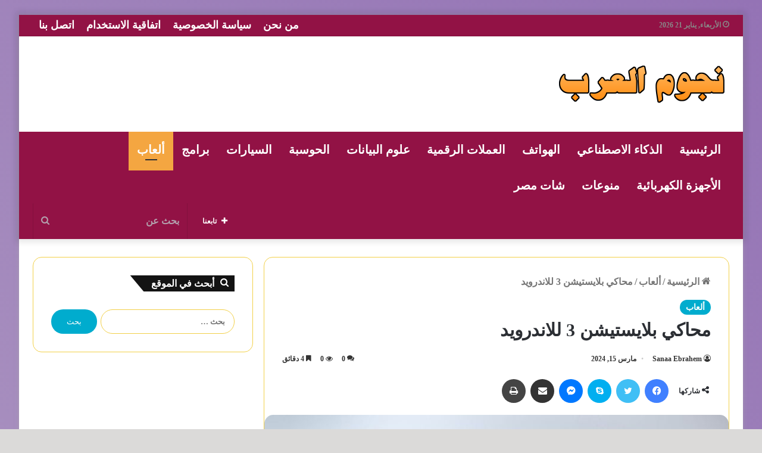

--- FILE ---
content_type: text/html; charset=UTF-8
request_url: https://arb-egy.com/%D9%85%D8%AD%D8%A7%D9%83%D9%8A-%D8%A8%D9%84%D8%A7%D9%8A%D8%B3%D8%AA%D9%8A%D8%B4%D9%86-3-%D9%84%D9%84%D8%A7%D9%86%D8%AF%D8%B1%D9%88%D9%8A%D8%AF/
body_size: 65522
content:
<!DOCTYPE html>
<html dir="rtl" lang="ar" class="" data-skin="light">
<head><script>if(navigator.userAgent.match(/MSIE|Internet Explorer/i)||navigator.userAgent.match(/Trident\/7\..*?rv:11/i)){var href=document.location.href;if(!href.match(/[?&]nowprocket/)){if(href.indexOf("?")==-1){if(href.indexOf("#")==-1){document.location.href=href+"?nowprocket=1"}else{document.location.href=href.replace("#","?nowprocket=1#")}}else{if(href.indexOf("#")==-1){document.location.href=href+"&nowprocket=1"}else{document.location.href=href.replace("#","&nowprocket=1#")}}}}</script><script>class RocketLazyLoadScripts{constructor(e){this.triggerEvents=e,this.eventOptions={passive:!0},this.userEventListener=this.triggerListener.bind(this),this.delayedScripts={normal:[],async:[],defer:[]},this.allJQueries=[]}_addUserInteractionListener(e){this.triggerEvents.forEach((t=>window.addEventListener(t,e.userEventListener,e.eventOptions)))}_removeUserInteractionListener(e){this.triggerEvents.forEach((t=>window.removeEventListener(t,e.userEventListener,e.eventOptions)))}triggerListener(){this._removeUserInteractionListener(this),"loading"===document.readyState?document.addEventListener("DOMContentLoaded",this._loadEverythingNow.bind(this)):this._loadEverythingNow()}async _loadEverythingNow(){this._delayEventListeners(),this._delayJQueryReady(this),this._handleDocumentWrite(),this._registerAllDelayedScripts(),this._preloadAllScripts(),await this._loadScriptsFromList(this.delayedScripts.normal),await this._loadScriptsFromList(this.delayedScripts.defer),await this._loadScriptsFromList(this.delayedScripts.async),await this._triggerDOMContentLoaded(),await this._triggerWindowLoad(),window.dispatchEvent(new Event("rocket-allScriptsLoaded"))}_registerAllDelayedScripts(){document.querySelectorAll("script[type=rocketlazyloadscript]").forEach((e=>{e.hasAttribute("src")?e.hasAttribute("async")&&!1!==e.async?this.delayedScripts.async.push(e):e.hasAttribute("defer")&&!1!==e.defer||"module"===e.getAttribute("data-rocket-type")?this.delayedScripts.defer.push(e):this.delayedScripts.normal.push(e):this.delayedScripts.normal.push(e)}))}async _transformScript(e){return await this._requestAnimFrame(),new Promise((t=>{const n=document.createElement("script");let r;[...e.attributes].forEach((e=>{let t=e.nodeName;"type"!==t&&("data-rocket-type"===t&&(t="type",r=e.nodeValue),n.setAttribute(t,e.nodeValue))})),e.hasAttribute("src")?(n.addEventListener("load",t),n.addEventListener("error",t)):(n.text=e.text,t()),e.parentNode.replaceChild(n,e)}))}async _loadScriptsFromList(e){const t=e.shift();return t?(await this._transformScript(t),this._loadScriptsFromList(e)):Promise.resolve()}_preloadAllScripts(){var e=document.createDocumentFragment();[...this.delayedScripts.normal,...this.delayedScripts.defer,...this.delayedScripts.async].forEach((t=>{const n=t.getAttribute("src");if(n){const t=document.createElement("link");t.href=n,t.rel="preload",t.as="script",e.appendChild(t)}})),document.head.appendChild(e)}_delayEventListeners(){let e={};function t(t,n){!function(t){function n(n){return e[t].eventsToRewrite.indexOf(n)>=0?"rocket-"+n:n}e[t]||(e[t]={originalFunctions:{add:t.addEventListener,remove:t.removeEventListener},eventsToRewrite:[]},t.addEventListener=function(){arguments[0]=n(arguments[0]),e[t].originalFunctions.add.apply(t,arguments)},t.removeEventListener=function(){arguments[0]=n(arguments[0]),e[t].originalFunctions.remove.apply(t,arguments)})}(t),e[t].eventsToRewrite.push(n)}function n(e,t){let n=e[t];Object.defineProperty(e,t,{get:()=>n||function(){},set(r){e["rocket"+t]=n=r}})}t(document,"DOMContentLoaded"),t(window,"DOMContentLoaded"),t(window,"load"),t(window,"pageshow"),t(document,"readystatechange"),n(document,"onreadystatechange"),n(window,"onload"),n(window,"onpageshow")}_delayJQueryReady(e){let t=window.jQuery;Object.defineProperty(window,"jQuery",{get:()=>t,set(n){if(n&&n.fn&&!e.allJQueries.includes(n)){n.fn.ready=n.fn.init.prototype.ready=function(t){e.domReadyFired?t.bind(document)(n):document.addEventListener("rocket-DOMContentLoaded",(()=>t.bind(document)(n)))};const t=n.fn.on;n.fn.on=n.fn.init.prototype.on=function(){if(this[0]===window){function e(e){return e.split(" ").map((e=>"load"===e||0===e.indexOf("load.")?"rocket-jquery-load":e)).join(" ")}"string"==typeof arguments[0]||arguments[0]instanceof String?arguments[0]=e(arguments[0]):"object"==typeof arguments[0]&&Object.keys(arguments[0]).forEach((t=>{delete Object.assign(arguments[0],{[e(t)]:arguments[0][t]})[t]}))}return t.apply(this,arguments),this},e.allJQueries.push(n)}t=n}})}async _triggerDOMContentLoaded(){this.domReadyFired=!0,await this._requestAnimFrame(),document.dispatchEvent(new Event("rocket-DOMContentLoaded")),await this._requestAnimFrame(),window.dispatchEvent(new Event("rocket-DOMContentLoaded")),await this._requestAnimFrame(),document.dispatchEvent(new Event("rocket-readystatechange")),await this._requestAnimFrame(),document.rocketonreadystatechange&&document.rocketonreadystatechange()}async _triggerWindowLoad(){await this._requestAnimFrame(),window.dispatchEvent(new Event("rocket-load")),await this._requestAnimFrame(),window.rocketonload&&window.rocketonload(),await this._requestAnimFrame(),this.allJQueries.forEach((e=>e(window).trigger("rocket-jquery-load"))),window.dispatchEvent(new Event("rocket-pageshow")),await this._requestAnimFrame(),window.rocketonpageshow&&window.rocketonpageshow()}_handleDocumentWrite(){const e=new Map;document.write=document.writeln=function(t){const n=document.currentScript,r=document.createRange(),i=n.parentElement;let o=e.get(n);void 0===o&&(o=n.nextSibling,e.set(n,o));const a=document.createDocumentFragment();r.setStart(a,0),a.appendChild(r.createContextualFragment(t)),i.insertBefore(a,o)}}async _requestAnimFrame(){return new Promise((e=>requestAnimationFrame(e)))}static run(){const e=new RocketLazyLoadScripts(["keydown","mousemove","touchmove","touchstart","touchend","wheel"]);e._addUserInteractionListener(e)}}RocketLazyLoadScripts.run();
</script>
	<meta charset="UTF-8" />
	<link rel="profile" href="https://gmpg.org/xfn/11" />
	<meta name='robots' content='index, follow, max-image-preview:large, max-snippet:-1, max-video-preview:-1' />

	<!-- This site is optimized with the Yoast SEO plugin v22.5 - https://yoast.com/wordpress/plugins/seo/ -->
	<title>محاكي بلايستيشن 3 للاندرويد - نجوم العرب</title><style id="rocket-critical-css">ul{box-sizing:border-box}:root{--wp--preset--font-size--normal:16px;--wp--preset--font-size--huge:42px}.screen-reader-text{clip:rect(1px,1px,1px,1px);word-wrap:normal!important;border:0;-webkit-clip-path:inset(50%);clip-path:inset(50%);height:1px;margin:-1px;overflow:hidden;padding:0;position:absolute;width:1px}:root{--brand-color:#0669ff;--dark-brand-color:#0051cc;--bright-color:#FFF;--base-color:#2c2f34}html{-ms-touch-action:manipulation;touch-action:manipulation;-webkit-text-size-adjust:100%;-ms-text-size-adjust:100%}article,aside,figure,header,nav{display:block}a{background-color:transparent}img{border-style:none}figure{margin:1em 0}button,input,textarea{font:inherit}button,input{overflow:visible}button,input,textarea{margin:0}button{text-transform:none}button,[type="submit"]{-webkit-appearance:button}button::-moz-focus-inner,input::-moz-focus-inner{border:0;padding:0}button:-moz-focusring,input:-moz-focusring{outline:1px dotted ButtonText}textarea{overflow:auto}[type="search"]{-webkit-appearance:textfield}[type="search"]::-webkit-search-cancel-button,[type="search"]::-webkit-search-decoration{-webkit-appearance:none}*{padding:0;margin:0;list-style:none;border:0;outline:none;box-sizing:border-box}*:before,*:after{box-sizing:border-box}body{background:#F7F7F7;color:var(--base-color);font-family:-apple-system,BlinkMacSystemFont,"Segoe UI",Roboto,Oxygen,Oxygen-Sans,Ubuntu,Cantarell,"Helvetica Neue","Open Sans",Arial,sans-serif;font-size:13px;line-height:21px}h1,h2,.the-subtitle{line-height:1.4;font-weight:600}h1{font-size:41px;font-weight:700}h2{font-size:27px}.the-subtitle{font-size:17px}a{color:var(--base-color);text-decoration:none}img{max-width:100%;height:auto}p{line-height:21px}.screen-reader-text{clip:rect(1px,1px,1px,1px);position:absolute!important;height:1px;width:1px;overflow:hidden}.header-layout-3.no-stream-item .logo-container{width:100%;float:none}.tie-icon:before,[class^="tie-icon-"],[class*=" tie-icon-"]{font-family:'tiefonticon'!important;speak:never;font-style:normal;font-weight:normal;font-variant:normal;text-transform:none;line-height:1;-webkit-font-smoothing:antialiased;-moz-osx-font-smoothing:grayscale;display:inline-block}.tie-popup{display:none}.container{margin-right:auto;margin-left:auto;padding-left:15px;padding-right:15px}.container:after{content:"";display:table;clear:both}@media (min-width:768px){.container{width:100%}}@media (min-width:1200px){.container{max-width:1200px}}.tie-row{margin-left:-15px;margin-right:-15px}.tie-row:after{content:"";display:table;clear:both}.tie-col-md-4,.tie-col-md-8,.tie-col-xs-12{position:relative;min-height:1px;padding-left:15px;padding-right:15px}.tie-col-xs-12{float:left}.tie-col-xs-12{width:100%}@media (min-width:992px){.tie-col-md-4,.tie-col-md-8{float:left}.tie-col-md-4{width:33.33333%}.tie-col-md-8{width:66.66667%}}.tie-alignleft{float:left}.tie-alignright{float:right}.clearfix:before,.clearfix:after{content:"\0020";display:block;height:0;overflow:hidden}.clearfix:after{clear:both}.tie-container,#tie-wrapper{height:100%;min-height:650px}.tie-container{position:relative;overflow:hidden}#tie-wrapper{background:#fff;position:relative;z-index:108;height:100%;margin:0 auto}.container-wrapper{background:#ffffff;border:1px solid rgba(0,0,0,0.1);border-radius:2px;padding:30px}#content{margin-top:30px}@media (max-width:991px){#content{margin-top:15px}}.site-content{-ms-word-wrap:break-word;word-wrap:break-word}.boxed-layout #tie-wrapper{max-width:1230px}.boxed-layout.wrapper-has-shadow #tie-wrapper{box-shadow:0 1px 7px rgba(171,171,171,0.5)}@media (min-width:992px){.boxed-layout #tie-wrapper{width:95%}}@media (min-width:992px){.framed-layout #tie-wrapper{margin-top:25px;margin-bottom:25px}}.theme-header{background:#fff;position:relative;z-index:999}.theme-header:after{content:"";display:table;clear:both}.theme-header.has-shadow{box-shadow:0 0 10px 5px rgba(0,0,0,0.1)}.logo-row{position:relative}#logo{margin-top:40px;margin-bottom:40px;display:block;float:left}#logo img{vertical-align:middle}#logo a{display:inline-block}@media (max-width:991px){#theme-header.has-normal-width-logo #logo{margin:14px 0!important;text-align:left;line-height:1}#theme-header.has-normal-width-logo #logo img{width:auto;height:auto;max-width:190px}}@media (max-width:479px){#theme-header.has-normal-width-logo #logo img{max-width:160px;max-height:60px!important}}@media (max-width:991px){#theme-header.mobile-header-default:not(.header-layout-1) #logo{-webkit-flex-grow:10;-ms-flex-positive:10;flex-grow:10}}.components{float:right}.components>li{position:relative;float:right;list-style:none}.components>li>a{display:block;position:relative;width:30px;text-align:center;line-height:inherit;font-size:16px}.components .search-bar{width:auto;border:solid rgba(0,0,0,0.1);border-width:0 1px;margin-left:10px}.components #search{position:relative;background:transparent}.components #search-input{border:0;margin-bottom:0;line-height:inherit;width:100%;background:transparent;padding:0 25px 0 10px;border-radius:0;box-sizing:border-box;font-size:inherit}.components #search-submit{position:absolute;right:0;top:0;width:40px;line-height:inherit;color:#777777;background:transparent;font-size:15px;padding:0}@media (max-width:991px){.logo-container{border-width:0;display:-webkit-flex;display:-ms-flexbox;display:flex;-webkit-flex-flow:row nowrap;-ms-flex-flow:row nowrap;flex-flow:row nowrap;-webkit-align-items:center;-ms-flex-align:center;align-items:center;-webkit-justify-content:space-between;-ms-flex-pack:justify;justify-content:space-between}}.mobile-header-components{display:none;z-index:10;height:30px;line-height:30px;-webkit-flex-wrap:nowrap;-ms-flex-wrap:nowrap;flex-wrap:nowrap;-webkit-flex:1 1 0%;-ms-flex:1 1 0%;flex:1 1 0%}.mobile-header-components .components{float:none;display:-webkit-flex!important;display:-ms-flexbox!important;display:flex!important;-webkit-justify-content:stretch;-ms-flex-pack:stretch;justify-content:stretch}.mobile-header-components .components li.custom-menu-link{display:inline-block;float:none}.mobile-header-components .components li.custom-menu-link>a{width:20px;padding-bottom:15px}.mobile-header-components [class^="tie-icon-"]{font-size:18px;width:20px;height:20px;vertical-align:middle}.mobile-header-components .tie-mobile-menu-icon{font-size:20px}.mobile-header-components .nav-icon{display:inline-block;width:20px;height:2px;background-color:var(--base-color);position:relative;top:-4px}.mobile-header-components .nav-icon:before,.mobile-header-components .nav-icon:after{position:absolute;right:0;background-color:var(--base-color);content:'';display:block;width:100%;height:100%;-webkit-transform:translateZ(0);transform:translateZ(0);-webkit-backface-visibility:hidden;backface-visibility:hidden}.mobile-header-components .nav-icon:before{-webkit-transform:translateY(-7px);-ms-transform:translateY(-7px);transform:translateY(-7px)}.mobile-header-components .nav-icon:after{-webkit-transform:translateY(7px);-ms-transform:translateY(7px);transform:translateY(7px)}#mobile-header-components-area_2 .components{-webkit-flex-direction:row-reverse;-ms-flex-direction:row-reverse;flex-direction:row-reverse}#mobile-header-components-area_2 .components li.custom-menu-link>a{margin-left:15px}@media (max-width:991px){.logo-container:before,.logo-container:after{height:1px}#tie-body #mobile-container,.mobile-header-components{display:block}#slide-sidebar-widgets{display:none}}.top-nav{background-color:#ffffff;position:relative;z-index:10;line-height:35px;border:1px solid rgba(0,0,0,0.1);border-width:1px 0;color:var(--base-color)}.main-nav-below.top-nav-above .top-nav{border-top-width:0}.top-nav a:not(.button):not(:hover){color:var(--base-color)}.topbar-wrapper{display:-webkit-flex;display:-ms-flexbox;display:flex;min-height:35px}.top-nav .tie-alignleft,.top-nav .tie-alignright{-webkit-flex-grow:1;-ms-flex-positive:1;flex-grow:1;position:relative}.top-nav.has-breaking-news .tie-alignleft{-webkit-flex:1 0 100px;-ms-flex:1 0 100px;flex:1 0 100px}.top-nav.has-breaking-news .tie-alignright{-webkit-flex-grow:0;-ms-flex-positive:0;flex-grow:0;z-index:1}.topbar-today-date{float:left;padding-right:15px;font-size:12px;-webkit-flex-shrink:0;-ms-flex-negative:0;flex-shrink:0}.topbar-today-date:before{font-size:13px;content:"\f017"}.top-menu .menu a{padding:0 10px}.top-menu .menu li{position:relative}.tie-alignright .top-menu{float:right;border-width:0 1px}@media (max-width:991px){.topbar-today-date,.top-menu,.theme-header .components{display:none}}.breaking{display:none}.main-nav-wrapper{position:relative;z-index:4}.main-nav{background-color:var(--main-nav-background);color:var(--main-nav-primary-color);position:relative;border:1px solid var(--main-nav-main-border-color);border-width:1px 0}.main-menu-wrapper{border:0 solid var(--main-nav-main-border-color);position:relative}@media (min-width:992px){.header-menu{float:left}.header-menu .menu li{display:block;float:left}.header-menu .menu a{display:block;position:relative}#main-nav{z-index:9;line-height:60px}#main-nav .search-bar{border-color:var(--main-nav-main-border-color)}.main-menu .menu>li>a{padding:0 14px;font-size:13px;font-weight:600}.main-nav .menu a{color:var(--main-nav-text-color)}.main-nav-light{--main-nav-background:#FFFFFF;--main-nav-secondry-background:rgba(0,0,0,0.03);--main-nav-primary-color:var(--brand-color);--main-nav-contrast-primary-color:var(--bright-color);--main-nav-text-color:var(--base-color);--main-nav-secondry-text-color:rgba(0,0,0,0.5);--main-nav-main-border-color:rgba(0,0,0,0.1);--main-nav-secondry-border-color:rgba(0,0,0,0.08)}}@media only screen and (min-width:992px) and (max-width:1100px){.main-nav .menu>li:not(.is-icon-only)>a{padding-left:7px;padding-right:7px}.main-nav .menu>li:not(.is-icon-only)>a:before{display:none}}@media (max-width:991px){#tie-wrapper header#theme-header{box-shadow:none;background:transparent!important}.logo-container{border-width:0;box-shadow:0 3px 7px 0 rgba(0,0,0,0.1)}.logo-container{background-color:#ffffff}.header-layout-3 .main-nav-wrapper{display:none}.main-menu-wrapper .tie-alignleft{width:100%}}@media (max-width:767px){.magazine1:not(.has-builder):not(.error404) .main-content{padding-left:0;padding-right:0}}textarea,input{border:1px solid rgba(0,0,0,0.1);color:var(--base-color);font-size:13px;outline:none;padding:5px;line-height:23px;border-radius:2px;max-width:100%;background-color:transparent}textarea,input:not([type="checkbox"]):not([type="radio"]){-webkit-appearance:none;-moz-appearance:none;appearance:none;outline:none}textarea{width:100%}@media (max-width:767px){input:not([type="submit"]),textarea{font-size:16px!important}}[type="submit"]{width:auto;position:relative;background-color:var(--brand-color);color:var(--bright-color);padding:7px 15px;margin:0;font-weight:normal;font-size:13px;display:inline-block;text-align:center;line-height:21px;border:none;text-decoration:none;vertical-align:middle;border-radius:2px;-webkit-appearance:none;-moz-appearance:none;appearance:none}@media (min-width:992px){.sidebar-left .main-content{float:right;padding-left:5px}.sidebar-left.magazine1 .main-content{padding-left:3px}}.post-meta{margin:10px 0 8px;font-size:12px;overflow:hidden}.post-meta,.post-meta a:not(:hover){color:#767676}.post-meta .meta-item{margin-right:8px;display:inline-block}.post-meta .meta-item.tie-icon:before{padding-right:3px}.post-meta .meta-item.date:before{content:"\f017"}.post-meta .meta-item.meta-comment:before{content:"\f086"}.post-meta .no-avatars .author-name:before{content:"\f007";padding-right:3px}.post-meta .tie-alignright .meta-item:last-child{margin:0!important}@media (max-width:767px){.entry-header .post-meta>span,.entry-header .post-meta>div,.main-content .post-meta>span,.main-content .post-meta>div{float:left}}.post-cat-wrap{position:relative;z-index:3;margin-bottom:5px;font-weight:normal;font-family:inherit!important;line-height:0;display:block}.post-cat{display:inline-block;background:var(--brand-color);color:var(--bright-color);padding:0 10px;font-size:12px;line-height:1.85em;margin-right:4px;position:relative;white-space:nowrap;word-wrap:normal;letter-spacing:0;border-radius:4px}.post-cat:first-child:last-child{margin:0}#breadcrumb{margin:50px 0 0}#breadcrumb,#breadcrumb a:not(:hover){color:#767676}#breadcrumb .delimiter{margin:0 3px;font-style:normal}.entry-header-outer #breadcrumb{margin:0 0 20px;padding:0}@media (max-width:767px){.single-post #breadcrumb .current,.single-post #breadcrumb em:last-of-type{display:none}}.trending-post.tie-icon-bolt{width:22px;height:22px;line-height:22px;text-align:center;font-size:12px;background:#F64E4E;color:#ffffff;border-radius:100%;z-index:4;display:inline-block}.entry-header{padding:30px 30px 0;margin-bottom:20px}@media (max-width:991px){.entry-header{padding:20px 20px 0}}@media (max-width:767px){.container-wrapper{padding:20px 15px}}.block-head-4 .has-block-head-4{position:relative;opacity:0.99;display:inline-block!important;width:auto;font-size:15px;line-height:1.3;font-weight:500;margin-bottom:20px;padding:5px 10px;color:var(--bright-color)}.block-head-4 .has-block-head-4:before{content:'';position:absolute;left:0;top:0;width:100%;height:100%;background-color:var(--brand-color);z-index:-1}.block-head-4 #cancel-comment-reply-link{color:var(--bright-color)}.block-head-4 .widget-title{padding:0 10px}.block-head-4 .widget-title .the-subtitle{line-height:27px}.block-head-4#tie-body .widget-title{color:#ffffff}.block-head-4#tie-body .widget-title:before{background:#111}.block-head-4 span.widget-title-icon{float:left;margin-right:10px;line-height:27px;position:static;color:#ffffff}.block-head-4 .widget-title,.block-head-4 .side-aside .widget{opacity:0.99}.block-head-6 .has-block-head-4:after{content:'';position:absolute;right:0;top:0;width:70%;height:100%;background-color:var(--brand-color);-webkit-transform:skew(-40deg) translateX(14px);-ms-transform:skew(-40deg) translateX(14px);transform:skew(-40deg) translateX(14px);z-index:-1}.block-head-6#tie-body .widget-title:after{background:#111}.side-aside{position:fixed;top:0;z-index:111;visibility:hidden;width:350px;max-width:100%;height:100%;background:#131416;background-repeat:no-repeat;background-position:center top;background-size:cover;overflow-y:auto}@media (min-width:992px){.side-aside{right:0;-webkit-transform:translate(350px,0);-ms-transform:translate(350px,0);transform:translate(350px,0)}}.dark-skin{--lazyload-loading-color:#161717}.dark-skin{background-color:#1f2024;color:#ffffff}.dark-skin input:not([type="submit"]){color:#ccc}.dark-skin a:not(:hover){color:#ffffff}.dark-skin input:not([type=submit]){border-color:rgba(255,255,255,0.1)}.dark-skin .container-wrapper{background-color:#1f2024;border-color:rgba(255,255,255,0.1)}.dark-skin .widget a:not(:hover),.dark-skin .widget-title{color:#ffffff}.dark-skin .widget-title-icon{color:#ccc}.widget-title{position:relative}.widget-title .the-subtitle{font-size:15px;min-height:15px}.widget-title-icon{position:absolute;right:0;top:1px;color:#b9bec3;font-size:15px}.widget-title-icon:before{content:"\f08d"}.widget li{padding:6px 0}.widget li:first-child{padding-top:0}.widget li:last-child{padding-bottom:0;border-bottom:0}.widget li:after{clear:both;display:table;content:""}.widget_recent_entries .widget-title-icon:before{content:"\f0f6"}.widget_search .widget-title-icon:before{content:"\f002"}form.search-form{overflow:auto;position:relative;width:100%;margin-top:10px}.search-field{float:left;width:73%;padding:8px 15px}.search-submit[type="submit"]{float:right;padding:10px 5px;margin-left:2%;width:25%}.widget_categories .widget-title-icon:before{content:"\f07b"}.widget_categories li{text-align:right}.widget_categories li a{float:left;white-space:nowrap;word-wrap:normal}.widget_categories li,.widget_recent_entries li{padding:5px 0 5px 12px;font-size:105%}.widget_categories li a:before,.widget_recent_entries li a:before{content:"\f106";font-family:'tiefonticon';color:#2c2f34;font-size:13px;display:inline-block;line-height:18px;width:12px;margin-left:-12px;text-align:left}.dark-skin .widget_categories li a:before,.dark-skin .widget_recent_entries li a:before{color:#ccc}@media (min-width:992px){.theme-header .top-menu li>a:before{border-top-color:var(--main-nav-main-border-color)}}@media (min-width:992px){.theme-header .logo-row>div{height:auto!important}}.breaking{float:left;width:100%;height:35px;line-height:35px;display:block!important}.breaking-title{padding:0 10px;display:block;float:left;color:#ffffff;font-size:12px;position:relative}.breaking-title span{position:relative;z-index:1}.breaking-title span.breaking-icon{display:none}@media (max-width:600px){.breaking-title span.breaking-icon{display:inline-block}.breaking-title .breaking-title-text{display:none}}.breaking-title:before{content:"";background:#f05555;width:100%;height:100%;position:absolute;left:0;top:0;z-index:0}.breaking-news{display:none}#mobile-container{display:none;padding:10px 30px 30px}#mobile-menu{margin-bottom:20px;position:relative;padding-top:15px}#mobile-search .search-form{overflow:hidden}#mobile-search .search-form:after{position:absolute;content:"\f002";font-family:'tiefonticon';top:4px;right:10px;line-height:30px;width:30px;font-size:16px;border-radius:50%;text-align:center;color:#fff}#mobile-search .search-field{background-color:rgba(0,0,0,0.05);border-color:rgba(255,255,255,0.1);color:#ffffff;width:100%;border-radius:50px;padding:7px 45px 7px 20px}#mobile-search .search-submit{background:transparent;font-size:0;width:35px;height:38px;position:absolute;top:0;right:5px;z-index:1}#mobile-search input::-webkit-input-placeholder{color:rgba(255,255,255,0.6)}#mobile-search input::-moz-placeholder{color:rgba(255,255,255,0.6)}#mobile-search input:-moz-placeholder{color:rgba(255,255,255,0.6)}#mobile-search input:-ms-input-placeholder{color:rgba(255,255,255,0.6)}#tie-wrapper:after{position:absolute;z-index:1000;top:-10%;left:-50%;width:0;height:0;background:rgba(0,0,0,0.2);content:'';opacity:0}@media (max-width:991px){.side-aside.appear-from-right{right:0;-webkit-transform:translate(100%,0);-ms-transform:translate(100%,0);transform:translate(100%,0)}}.is-desktop .side-aside .has-custom-scroll{padding:50px 0 0}.side-aside.dark-skin .container-wrapper{border-radius:0;border:0;background:transparent;box-shadow:none}.side-aside:after{position:absolute;top:0;left:0;width:100%;height:100%;background:rgba(0,0,0,0.2);content:'';opacity:1}.side-aside .container-wrapper{padding:30px!important}a.remove{position:absolute;top:0;right:0;display:block;speak:never;-webkit-font-smoothing:antialiased;-moz-osx-font-smoothing:grayscale;width:20px;height:20px;display:block;line-height:20px;text-align:center;font-size:15px}a.remove:before{content:"\e117";font-family:'tiefonticon';color:#e74c3c}a.remove.big-btn{width:25px;height:25px;line-height:25px;font-size:22px}a.remove.light-btn:not(:hover):before{color:#ffffff}.side-aside a.remove{z-index:1;top:15px;left:50%;right:auto;-webkit-transform:translateX(-50%);-ms-transform:translateX(-50%);transform:translateX(-50%)}.tie-popup a.remove{-webkit-transform:scale(0.2);-ms-transform:scale(0.2);transform:scale(0.2);opacity:0;top:15px;right:15px;z-index:1}.theiaStickySidebar:after{content:"";display:table;clear:both}.side-aside,.has-custom-scroll{overflow-x:hidden;scrollbar-width:thin}.side-aside::-webkit-scrollbar,.has-custom-scroll::-webkit-scrollbar{width:5px}.side-aside::-webkit-scrollbar-track,.has-custom-scroll::-webkit-scrollbar-track{background:transparent}.side-aside::-webkit-scrollbar-thumb,.has-custom-scroll::-webkit-scrollbar-thumb{border-radius:20px;background:rgba(0,0,0,0.2)}.dark-skin .has-custom-scroll::-webkit-scrollbar-thumb{background:#000}.tie-popup{position:fixed;z-index:99999;left:0;top:0;height:100%;width:100%;background-color:rgba(0,0,0,0.9);display:none;-webkit-perspective:600px;perspective:600px}.pop-up-live-search{will-change:transform,opacity;-webkit-transform:scale(0.7);-ms-transform:scale(0.7);transform:scale(0.7);opacity:0}.tie-popup-search-wrap::-webkit-input-placeholder{color:#ffffff}.tie-popup-search-wrap::-moz-placeholder{color:#ffffff}.tie-popup-search-wrap:-moz-placeholder{color:#ffffff}.tie-popup-search-wrap:-ms-input-placeholder{color:#ffffff}.tie-popup-search-wrap form{position:relative;height:80px;margin-bottom:20px}.popup-search-wrap-inner{position:relative;padding:80px 15px 0;margin:0 auto;max-width:800px}input.tie-popup-search-input{width:100%;height:80px;line-height:80px;background:rgba(0,0,0,0.7)!important;font-weight:500;font-size:22px;border:0;padding-right:80px;padding-left:30px;color:#ffffff}button.tie-popup-search-submit{font-size:28px;color:#666;position:absolute;right:10px;top:20px;background:transparent!important}#tie-popup-search-mobile .popup-search-wrap-inner{padding-top:50px}#tie-popup-search-mobile input.tie-popup-search-input{height:50px;line-height:1;padding-left:20px;padding-right:50px}#tie-popup-search-mobile button.tie-popup-search-submit{font-size:16px;top:9px;right:0}@font-face{font-family:'tiefonticon';src:url(https://arb-egy.com/wp-content/themes/jannah/assets/fonts/tielabs-fonticon/tielabs-fonticon.eot);src:url(https://arb-egy.com/wp-content/themes/jannah/assets/fonts/tielabs-fonticon/tielabs-fonticon.eot#iefix) format("embedded-opentype"),url(https://arb-egy.com/wp-content/themes/jannah/assets/fonts/tielabs-fonticon/tielabs-fonticon.woff) format("woff"),url(https://arb-egy.com/wp-content/themes/jannah/assets/fonts/tielabs-fonticon/tielabs-fonticon.ttf) format("truetype"),url(https://arb-egy.com/wp-content/themes/jannah/assets/fonts/tielabs-fonticon/tielabs-fonticon.svg#tielabs-fonticon) format("svg");font-weight:normal;font-style:normal;font-display:swap}.tie-icon-messenger:before{content:"\f39f"}.tie-icon-facebook:before{content:"\f09a"}.tie-icon-search:before{content:"\f002"}.tie-icon-search:before{content:"\f002"}.tie-icon-home:before{content:"\f015"}.tie-icon-bookmark:before{content:"\f02e"}.tie-icon-print:before{content:"\f02f"}.tie-icon-twitter:before{content:"\f099"}.tie-icon-pinterest:before{content:"\f0d2"}.tie-icon-linkedin:before{content:"\f0e1"}.tie-icon-bolt:before{content:"\f0e7"}.tie-icon-paper-plane:before{content:"\f1d8"}.tie-icon-share:before{content:"\f1e0"}.tie-icon-whatsapp:before{content:"\f232"}.tie-icon-facebook:before{content:"\f09a"}.tie-icon-fire:before{content:"\e900"}.post-content.container-wrapper{padding:0}.entry-header{font-size:45px;line-height:1.2}@media (max-width:767px){.entry-header{font-size:28px}}.entry-header .entry-title{margin-bottom:15px}@media (max-width:767px){.entry-header .entry-title{font-size:28px}}.entry-header .entry-sub-title{font-size:22px;line-height:27px;font-weight:normal;margin-top:-5px;margin-bottom:15px;color:#777;font-family:inherit;letter-spacing:0}@media (max-width:991px){.entry-header .entry-sub-title{font-size:18px;line-height:23px}}.entry-header .post-is-trending{margin:15px 0 10px;font-size:14px;font-weight:bold}.entry-header .trending-post{margin-right:5px}.entry-header .post-cat{margin-bottom:6px}.entry-header .post-meta{overflow:inherit;font-size:12px;margin-top:5px;margin-bottom:0;line-height:24px}.entry-header .post-meta .meta-item{margin-right:12px}.entry-header .post-meta,.entry-header .post-meta a:not(:hover){color:#333333}.entry-header .post-meta .meta-author{margin:0}.entry-header .post-meta .meta-author a{font-weight:600}.entry-header .post-meta .date:before{content:"\2022";color:#ccc;margin:0 3px 0 5px;display:inline-block}.entry-header .post-meta .tie-alignright{display:inline}@media (max-width:767px){.entry-header .post-meta{margin-bottom:-8px}.entry-header .post-meta .tie-alignright{float:none}.entry-header .post-meta .meta-item,.entry-header .post-meta .tie-alignright .meta-item:last-child{margin-bottom:8px!important}.entry-header .post-meta>span,.entry-header .post-meta>div{float:initial!important}.entry-header .post-meta .meta-author a{font-weight:normal}}.post-layout-1 .entry-header-outer{padding:30px 30px 20px}@media (max-width:767px){.post-layout-1 .entry-header-outer{padding:20px}}.post-layout-1 .entry-header{padding:0;margin:0}.featured-area{position:relative;margin-bottom:30px;line-height:1}@media (max-width:767px){.featured-area{margin-bottom:20px}}.featured-area img{width:100%}.single-featured-image{position:relative;margin:0;line-height:0}.share-buttons{padding:18px 28px;line-height:0}@media (max-width:767px){.share-buttons{padding:15px}}@media (min-width:768px){.share-buttons-top{padding-bottom:0}}.entry-header-outer+.share-buttons-top{padding-top:0}.post-layout-1 .share-buttons-top{padding-bottom:18px}.share-links a{color:#ffffff}.share-links{overflow:hidden;position:relative}.share-links .share-btn-icon{font-size:15px}.share-links a{display:inline-block;margin:2px;height:40px;overflow:hidden;position:relative;border-radius:2px;width:40px}.share-links a,.share-links a:before{background-color:#444}.share-links a .share-btn-icon{width:40px;height:40px;float:left;display:block;text-align:center;line-height:40px}.share-rounded a{border-radius:100%}.share-title{padding-right:15px;display:inline-block;float:left;line-height:40px;font-size:12px;margin:2px 0}.share-title .tie-icon-share{margin-right:5px;font-size:14px}.share-links a.facebook-share-btn,.share-links a.facebook-share-btn:before{background:#4080FF}.share-links a.twitter-share-btn,.share-links a.twitter-share-btn:before{background:#40bff5}.share-links a.linkedin-share-btn,.share-links a.linkedin-share-btn:before{background:#238cc8}.share-links a.pinterest-share-btn,.share-links a.pinterest-share-btn:before{background:#e13138}.share-links a.whatsapp-share-btn,.share-links a.whatsapp-share-btn:before{background:#43d854}.share-links a.telegram-share-btn,.share-links a.telegram-share-btn:before{background:#08c}.share-links a.messenger-share-btn,.share-links a.messenger-share-btn:before{background:#0078ff}@media (max-width:479px){.share-title{display:none}}@media (min-width:768px){a.whatsapp-share-btn,a.telegram-share-btn{display:none!important}}@media (min-width:768px){a.messenger-mob-share-btn{display:none!important}}@media (max-width:767px){a.messenger-desktop-share-btn{display:none!important}}#cancel-comment-reply-link{float:right;line-height:18px}.has-block-head-4 #cancel-comment-reply-link{margin-left:50px;font-weight:normal;line-height:1.6}#respond p{margin-bottom:10px}#respond p:last-of-type{margin-bottom:0}#respond label{line-height:30px;font-weight:bold}#respond label:after{content:"";display:table;clear:both}#respond textarea{vertical-align:top;resize:none}#reading-position-indicator{display:block;height:5px;position:fixed;bottom:0;left:0;background:var(--brand-color);box-shadow:0 0 10px rgba(0,136,255,0.7);width:0;z-index:9999;max-width:100%}#post-extra-info{display:none}html{direction:rtl}.tie-col-xs-12{float:right}@media (min-width:992px){.tie-col-md-4,.tie-col-md-8{float:right}}.tie-alignleft{float:right}.tie-alignright{float:left}.post-cat{margin-right:0;margin-left:4px}.search-field{float:right}.search-submit[type="submit"]{float:left;margin-right:2%;margin-left:0}.post-meta .meta-item{margin-left:8px;margin-right:0}.post-meta .tie-icon:before{padding-left:3px;padding-right:0!important}@media (max-width:767px){.entry-header .post-meta>span,.entry-header .post-meta>div,.main-content .post-meta>span,.main-content .post-meta>div{float:right}}.tie-popup-search-wrap input[type="text"]{padding-right:20px;padding-left:80px}button.tie-popup-search-submit{left:25px;right:auto}a.remove{left:0;right:auto}.tie-popup a.remove{left:15px;right:auto}#tie-popup-search-mobile button.tie-popup-search-submit{right:auto;left:0}#tie-popup-search-mobile input.tie-popup-search-input{padding-right:20px;padding-left:50px}#logo{float:right}@media (min-width:992px){.main-menu,.top-menu,.header-menu .menu li{float:right}.components,.components>li{float:left}.components .search-bar{margin-right:10px;margin-left:0}.components #search-input{padding:0 13px 0 35px}.components #search-submit{left:0;right:auto}.topbar-today-date{padding:0 0 0 15px}.tie-alignright .top-menu{float:left}}.breaking-title{float:right}@media (max-width:991px){#theme-header.has-normal-width-logo #logo{text-align:right}.mobile-header-components{left:15px;right:auto}}#mobile-header-components-area_2 .components{-webkit-flex-direction:row;-ms-flex-direction:row;flex-direction:row}#mobile-search .search-form:after{left:10px;right:auto}#mobile-search .search-field{padding-left:45px;padding-right:20px}#mobile-search .search-submit{right:auto;left:5px}@media (max-width:991px){.logo-container{-webkit-flex-direction:row-reverse;-ms-flex-direction:row-reverse;flex-direction:row-reverse}}#reading-position-indicator{right:0;left:auto}.entry-header .post-meta .meta-item{margin-right:0;margin-left:12px}.entry-header .post-meta .tie-alignright .meta-item{margin-right:0;margin-left:15px;white-space:nowrap}.entry-header .trending-post{margin-left:5px;margin-right:0}.meta-views>span{float:right;line-height:inherit;margin-left:3px}.share-links a .share-btn-icon{float:right}.share-title{padding-left:15px;padding-right:0;float:right}#cancel-comment-reply-link{float:left}.block-head-4 #cancel-comment-reply-link{margin-right:50px;margin-left:0}.block-head-4 .has-block-head-4:before{right:0;left:auto}.block-head-4 span.widget-title-icon{float:right;margin-left:10px;margin-right:0}.block-head-6 .has-block-head-4:after{left:0;right:auto;-webkit-transform:skew(40deg) translateX(-14px);-ms-transform:skew(40deg) translateX(-14px);transform:skew(40deg) translateX(-14px)}.widget-title-icon{left:0;right:auto}.widget_categories li{text-align:left}.widget_categories li a{float:right}.widget_categories li,.widget_recent_entries li{padding:5px 12px 5px 0}.widget_categories li a:before,.widget_recent_entries li a:before{content:'\f104';text-align:right;margin-right:-12px;margin-left:0}body{font-family:'Times New Roman',Times,serif}h1,h2,.the-subtitle{font-family:'Times New Roman',Times,serif}#main-nav .main-menu>ul>li>a{font-family:'Times New Roman',Times,serif}body{font-size:16px;font-weight:700}#top-nav .top-menu>ul>li>a{font-size:18px}#main-nav .main-menu>ul>li>a{font-size:20px;font-weight:700}.post-cat{font-size:14px;font-weight:700}.entry-header h1.entry-title{font-size:30px;font-weight:700}#top-nav{background-color:#0a2efa}#top-nav *{border-color:rgba(255,255,255,0.08)}#top-nav a:not(:hover){color:#ffffff}#top-nav{color:#ffffff}#main-nav{background-color:#0a2efa}#main-nav{border-width:0}#theme-header #main-nav:not(.fixed-nav){bottom:0}#main-nav *{border-color:rgba(255,255,255,0.07)}#main-nav a:not(:hover){color:#ffffff}#main-nav,#main-nav input,#main-nav #search-submit{color:#ffffff}#main-nav input::-moz-placeholder{color:#ffffff}#main-nav input:-moz-placeholder{color:#ffffff}#main-nav input:-ms-input-placeholder{color:#ffffff}#main-nav input::-webkit-input-placeholder{color:#ffffff}body [type='submit'],body textarea,body input:not([type='checkbox']):not([type='radio']),body .post-cat{border-radius:35px}body textarea,body input{border-radius:5px}body .container-wrapper,body .widget,body.single-post .featured-area{border-radius:15px}body.single-post .featured-area{overflow:hidden}</style>
	<meta name="description" content="محاكي بلايستيشن 3 للاندرويد الكثير منا يكون مهووسًا بألعاب البلاي ستيشن والأكس بوكس، وربما يكون حلمهم هو امتلاك إحدى هذه الأجهزة.." />
	<link rel="canonical" href="https://arb-egy.com/محاكي-بلايستيشن-3-للاندرويد/" />
	<meta property="og:locale" content="ar_AR" />
	<meta property="og:type" content="article" />
	<meta property="og:title" content="محاكي بلايستيشن 3 للاندرويد - نجوم العرب" />
	<meta property="og:description" content="محاكي بلايستيشن 3 للاندرويد الكثير منا يكون مهووسًا بألعاب البلاي ستيشن والأكس بوكس، وربما يكون حلمهم هو امتلاك إحدى هذه الأجهزة.." />
	<meta property="og:url" content="https://arb-egy.com/محاكي-بلايستيشن-3-للاندرويد/" />
	<meta property="og:site_name" content="نجوم العرب" />
	<meta property="article:published_time" content="2024-03-15T13:30:00+00:00" />
	<meta property="article:modified_time" content="2024-03-15T13:32:14+00:00" />
	<meta property="og:image" content="https://arb-egy.com/wp-content/uploads/2024/03/محاكي-بلايستيشن-3-للاندرويد.jpg" />
	<meta property="og:image:width" content="1280" />
	<meta property="og:image:height" content="720" />
	<meta property="og:image:type" content="image/jpeg" />
	<meta name="author" content="Sanaa Ebrahem" />
	<meta name="twitter:card" content="summary_large_image" />
	<meta name="twitter:label1" content="كُتب بواسطة" />
	<meta name="twitter:data1" content="Sanaa Ebrahem" />
	<meta name="twitter:label2" content="وقت القراءة المُقدّر" />
	<meta name="twitter:data2" content="8 دقائق" />
	<script type="application/ld+json" class="yoast-schema-graph">{"@context":"https://schema.org","@graph":[{"@type":"Article","@id":"https://arb-egy.com/%d9%85%d8%ad%d8%a7%d9%83%d9%8a-%d8%a8%d9%84%d8%a7%d9%8a%d8%b3%d8%aa%d9%8a%d8%b4%d9%86-3-%d9%84%d9%84%d8%a7%d9%86%d8%af%d8%b1%d9%88%d9%8a%d8%af/#article","isPartOf":{"@id":"https://arb-egy.com/%d9%85%d8%ad%d8%a7%d9%83%d9%8a-%d8%a8%d9%84%d8%a7%d9%8a%d8%b3%d8%aa%d9%8a%d8%b4%d9%86-3-%d9%84%d9%84%d8%a7%d9%86%d8%af%d8%b1%d9%88%d9%8a%d8%af/"},"author":{"name":"Sanaa Ebrahem","@id":"https://arb-egy.com/#/schema/person/f505c858b4e0759c249f43eede096a52"},"headline":"محاكي بلايستيشن 3 للاندرويد","datePublished":"2024-03-15T13:30:00+00:00","dateModified":"2024-03-15T13:32:14+00:00","mainEntityOfPage":{"@id":"https://arb-egy.com/%d9%85%d8%ad%d8%a7%d9%83%d9%8a-%d8%a8%d9%84%d8%a7%d9%8a%d8%b3%d8%aa%d9%8a%d8%b4%d9%86-3-%d9%84%d9%84%d8%a7%d9%86%d8%af%d8%b1%d9%88%d9%8a%d8%af/"},"wordCount":115,"commentCount":0,"publisher":{"@id":"https://arb-egy.com/#organization"},"image":{"@id":"https://arb-egy.com/%d9%85%d8%ad%d8%a7%d9%83%d9%8a-%d8%a8%d9%84%d8%a7%d9%8a%d8%b3%d8%aa%d9%8a%d8%b4%d9%86-3-%d9%84%d9%84%d8%a7%d9%86%d8%af%d8%b1%d9%88%d9%8a%d8%af/#primaryimage"},"thumbnailUrl":"https://arb-egy.com/wp-content/uploads/2024/03/محاكي-بلايستيشن-3-للاندرويد.jpg","keywords":["محاكي بلايستيشن 3 للاندرويد","مشروع محاكي EmuPs3-Ps3","موبي بلاي ستيشن 3"],"articleSection":["ألعاب"],"inLanguage":"ar","potentialAction":[{"@type":"CommentAction","name":"Comment","target":["https://arb-egy.com/%d9%85%d8%ad%d8%a7%d9%83%d9%8a-%d8%a8%d9%84%d8%a7%d9%8a%d8%b3%d8%aa%d9%8a%d8%b4%d9%86-3-%d9%84%d9%84%d8%a7%d9%86%d8%af%d8%b1%d9%88%d9%8a%d8%af/#respond"]}]},{"@type":"WebPage","@id":"https://arb-egy.com/%d9%85%d8%ad%d8%a7%d9%83%d9%8a-%d8%a8%d9%84%d8%a7%d9%8a%d8%b3%d8%aa%d9%8a%d8%b4%d9%86-3-%d9%84%d9%84%d8%a7%d9%86%d8%af%d8%b1%d9%88%d9%8a%d8%af/","url":"https://arb-egy.com/%d9%85%d8%ad%d8%a7%d9%83%d9%8a-%d8%a8%d9%84%d8%a7%d9%8a%d8%b3%d8%aa%d9%8a%d8%b4%d9%86-3-%d9%84%d9%84%d8%a7%d9%86%d8%af%d8%b1%d9%88%d9%8a%d8%af/","name":"محاكي بلايستيشن 3 للاندرويد - نجوم العرب","isPartOf":{"@id":"https://arb-egy.com/#website"},"primaryImageOfPage":{"@id":"https://arb-egy.com/%d9%85%d8%ad%d8%a7%d9%83%d9%8a-%d8%a8%d9%84%d8%a7%d9%8a%d8%b3%d8%aa%d9%8a%d8%b4%d9%86-3-%d9%84%d9%84%d8%a7%d9%86%d8%af%d8%b1%d9%88%d9%8a%d8%af/#primaryimage"},"image":{"@id":"https://arb-egy.com/%d9%85%d8%ad%d8%a7%d9%83%d9%8a-%d8%a8%d9%84%d8%a7%d9%8a%d8%b3%d8%aa%d9%8a%d8%b4%d9%86-3-%d9%84%d9%84%d8%a7%d9%86%d8%af%d8%b1%d9%88%d9%8a%d8%af/#primaryimage"},"thumbnailUrl":"https://arb-egy.com/wp-content/uploads/2024/03/محاكي-بلايستيشن-3-للاندرويد.jpg","datePublished":"2024-03-15T13:30:00+00:00","dateModified":"2024-03-15T13:32:14+00:00","description":"محاكي بلايستيشن 3 للاندرويد الكثير منا يكون مهووسًا بألعاب البلاي ستيشن والأكس بوكس، وربما يكون حلمهم هو امتلاك إحدى هذه الأجهزة..","breadcrumb":{"@id":"https://arb-egy.com/%d9%85%d8%ad%d8%a7%d9%83%d9%8a-%d8%a8%d9%84%d8%a7%d9%8a%d8%b3%d8%aa%d9%8a%d8%b4%d9%86-3-%d9%84%d9%84%d8%a7%d9%86%d8%af%d8%b1%d9%88%d9%8a%d8%af/#breadcrumb"},"inLanguage":"ar","potentialAction":[{"@type":"ReadAction","target":["https://arb-egy.com/%d9%85%d8%ad%d8%a7%d9%83%d9%8a-%d8%a8%d9%84%d8%a7%d9%8a%d8%b3%d8%aa%d9%8a%d8%b4%d9%86-3-%d9%84%d9%84%d8%a7%d9%86%d8%af%d8%b1%d9%88%d9%8a%d8%af/"]}]},{"@type":"ImageObject","inLanguage":"ar","@id":"https://arb-egy.com/%d9%85%d8%ad%d8%a7%d9%83%d9%8a-%d8%a8%d9%84%d8%a7%d9%8a%d8%b3%d8%aa%d9%8a%d8%b4%d9%86-3-%d9%84%d9%84%d8%a7%d9%86%d8%af%d8%b1%d9%88%d9%8a%d8%af/#primaryimage","url":"https://arb-egy.com/wp-content/uploads/2024/03/محاكي-بلايستيشن-3-للاندرويد.jpg","contentUrl":"https://arb-egy.com/wp-content/uploads/2024/03/محاكي-بلايستيشن-3-للاندرويد.jpg","width":1280,"height":720,"caption":"محاكي بلايستيشن 3 للاندرويد"},{"@type":"BreadcrumbList","@id":"https://arb-egy.com/%d9%85%d8%ad%d8%a7%d9%83%d9%8a-%d8%a8%d9%84%d8%a7%d9%8a%d8%b3%d8%aa%d9%8a%d8%b4%d9%86-3-%d9%84%d9%84%d8%a7%d9%86%d8%af%d8%b1%d9%88%d9%8a%d8%af/#breadcrumb","itemListElement":[{"@type":"ListItem","position":1,"name":"الرئيسية","item":"https://arb-egy.com/"},{"@type":"ListItem","position":2,"name":"محاكي بلايستيشن 3 للاندرويد"}]},{"@type":"WebSite","@id":"https://arb-egy.com/#website","url":"https://arb-egy.com/","name":"نجوم العرب","description":"نجوم العرب: موقع يتناول موضوعات في العديد من المجالات، مثل: التكنولوجيا واخبار العالم والفنانين واسعار الدهب والحديد وكل ماهو جديد ومراجعة الأجهزة الإلكترونية.. وغيرها من المجالات.","publisher":{"@id":"https://arb-egy.com/#organization"},"alternateName":"Arb Egy","potentialAction":[{"@type":"SearchAction","target":{"@type":"EntryPoint","urlTemplate":"https://arb-egy.com/?s={search_term_string}"},"query-input":"required name=search_term_string"}],"inLanguage":"ar"},{"@type":"Organization","@id":"https://arb-egy.com/#organization","name":"نجوم العرب","url":"https://arb-egy.com/","logo":{"@type":"ImageObject","inLanguage":"ar","@id":"https://arb-egy.com/#/schema/logo/image/","url":"https://arb-egy.com/wp-content/uploads/2024/03/20240303_081807_٠٠٠٠.jpg","contentUrl":"https://arb-egy.com/wp-content/uploads/2024/03/20240303_081807_٠٠٠٠.jpg","width":1200,"height":1200,"caption":"نجوم العرب"},"image":{"@id":"https://arb-egy.com/#/schema/logo/image/"}},{"@type":"Person","@id":"https://arb-egy.com/#/schema/person/f505c858b4e0759c249f43eede096a52","name":"Sanaa Ebrahem","image":{"@type":"ImageObject","inLanguage":"ar","@id":"https://arb-egy.com/#/schema/person/image/","url":"https://secure.gravatar.com/avatar/9f1725b0a50dd25b59f1f4c5a1a5f3fd?s=96&d=mm&r=g","contentUrl":"https://secure.gravatar.com/avatar/9f1725b0a50dd25b59f1f4c5a1a5f3fd?s=96&d=mm&r=g","caption":"Sanaa Ebrahem"},"url":"https://arb-egy.com/author/soso/"}]}</script>
	<!-- / Yoast SEO plugin. -->


<link rel='dns-prefetch' href='//use.fontawesome.com' />
<link rel='dns-prefetch' href='//maps.googleapis.com' />
<link rel='dns-prefetch' href='//maps.gstatic.com' />
<link rel='dns-prefetch' href='//fonts.googleapis.com' />
<link rel='dns-prefetch' href='//fonts.gstatic.com' />
<link rel='dns-prefetch' href='//ajax.googleapis.com' />
<link rel='dns-prefetch' href='//apis.google.com' />
<link rel='dns-prefetch' href='//google-analytics.com' />
<link rel='dns-prefetch' href='//www.google-analytics.com' />
<link rel='dns-prefetch' href='//ssl.google-analytics.com' />
<link rel='dns-prefetch' href='//www.googletagmanager.com' />
<link rel='dns-prefetch' href='//www.googletagservices.com' />
<link rel='dns-prefetch' href='//googleads.g.doubleclick.net' />
<link rel='dns-prefetch' href='//adservice.google.com' />
<link rel='dns-prefetch' href='//pagead2.googlesyndication.com' />
<link rel='dns-prefetch' href='//tpc.googlesyndication.com' />
<link rel='dns-prefetch' href='//i.ytimg.com' />
<link rel='dns-prefetch' href='//c.disquscdn.com' />
<link rel='dns-prefetch' href='//cdnjs.cloudflare.com' />
<link rel='dns-prefetch' href='//cdn.ampproject.org' />
<link rel='dns-prefetch' href='//pixel.wp.com' />
<link rel='dns-prefetch' href='//s.gravatar.com' />
<link rel='dns-prefetch' href='//0.gravatar.com' />
<link rel='dns-prefetch' href='//2.gravatar.com' />
<link rel='dns-prefetch' href='//1.gravatar.com' />
<link rel='dns-prefetch' href='//sitename.disqus.com' />
<link rel='dns-prefetch' href='//s7.addthis.com' />
<link rel='dns-prefetch' href='//platform.linkedin.com' />
<link rel='dns-prefetch' href='//w.sharethis.com' />
<link rel='dns-prefetch' href='//s0.wp.com' />
<link rel='dns-prefetch' href='//s1.wp.com' />
<link rel='dns-prefetch' href='//s2.wp.com' />
<link rel='dns-prefetch' href='//stats.wp.com' />
<link rel='dns-prefetch' href='//ajax.microsoft.com' />
<link rel='dns-prefetch' href='//ajax.aspnetcdn.com' />
<link rel='dns-prefetch' href='//s3.amazonaws.com' />
<link rel='dns-prefetch' href='//code.jquery.com' />
<link rel='dns-prefetch' href='//stackpath.bootstrapcdn.com' />
<link rel='dns-prefetch' href='//github.githubassets.com' />
<link rel='dns-prefetch' href='//ad.doubleclick.net' />
<link rel='dns-prefetch' href='//stats.g.doubleclick.net' />
<link rel='dns-prefetch' href='//cm.g.doubleclick.net' />
<link rel='dns-prefetch' href='//stats.buysellads.com' />
<link rel='dns-prefetch' href='//s3.buysellads.com' />
<link rel='dns-prefetch' href='//www.gstatic.com' />
<link rel='dns-prefetch' href='//www.youtube.com' />
<link rel='dns-prefetch' href='//www.facebook.com' />


		<style type="text/css">
			:root{
			
					--main-nav-background: #FFFFFF;
					--main-nav-secondry-background: rgba(0,0,0,0.03);
					--main-nav-primary-color: #0088ff;
					--main-nav-contrast-primary-color: #FFFFFF;
					--main-nav-text-color: #2c2f34;
					--main-nav-secondry-text-color: rgba(0,0,0,0.5);
					--main-nav-main-border-color: rgba(0,0,0,0.1);
					--main-nav-secondry-border-color: rgba(0,0,0,0.08);
				
			}
		</style>
	<meta name="viewport" content="width=device-width, initial-scale=1.0" /><style id='wp-emoji-styles-inline-css' type='text/css'>

	img.wp-smiley, img.emoji {
		display: inline !important;
		border: none !important;
		box-shadow: none !important;
		height: 1em !important;
		width: 1em !important;
		margin: 0 0.07em !important;
		vertical-align: -0.1em !important;
		background: none !important;
		padding: 0 !important;
	}
</style>
<link rel='preload'  href='https://arb-egy.com/wp-includes/css/dist/block-library/style-rtl.min.css?ver=c4d663048eb8e0e1a827b7f40092f1b1' data-rocket-async="style" as="style" onload="this.onload=null;this.rel='stylesheet'" type='text/css' media='all' />
<style id='wp-block-library-theme-inline-css' type='text/css'>
.wp-block-audio figcaption{color:#555;font-size:13px;text-align:center}.is-dark-theme .wp-block-audio figcaption{color:#ffffffa6}.wp-block-audio{margin:0 0 1em}.wp-block-code{border:1px solid #ccc;border-radius:4px;font-family:Menlo,Consolas,monaco,monospace;padding:.8em 1em}.wp-block-embed figcaption{color:#555;font-size:13px;text-align:center}.is-dark-theme .wp-block-embed figcaption{color:#ffffffa6}.wp-block-embed{margin:0 0 1em}.blocks-gallery-caption{color:#555;font-size:13px;text-align:center}.is-dark-theme .blocks-gallery-caption{color:#ffffffa6}.wp-block-image figcaption{color:#555;font-size:13px;text-align:center}.is-dark-theme .wp-block-image figcaption{color:#ffffffa6}.wp-block-image{margin:0 0 1em}.wp-block-pullquote{border-bottom:4px solid;border-top:4px solid;color:currentColor;margin-bottom:1.75em}.wp-block-pullquote cite,.wp-block-pullquote footer,.wp-block-pullquote__citation{color:currentColor;font-size:.8125em;font-style:normal;text-transform:uppercase}.wp-block-quote{border-left:.25em solid;margin:0 0 1.75em;padding-left:1em}.wp-block-quote cite,.wp-block-quote footer{color:currentColor;font-size:.8125em;font-style:normal;position:relative}.wp-block-quote.has-text-align-right{border-left:none;border-right:.25em solid;padding-left:0;padding-right:1em}.wp-block-quote.has-text-align-center{border:none;padding-left:0}.wp-block-quote.is-large,.wp-block-quote.is-style-large,.wp-block-quote.is-style-plain{border:none}.wp-block-search .wp-block-search__label{font-weight:700}.wp-block-search__button{border:1px solid #ccc;padding:.375em .625em}:where(.wp-block-group.has-background){padding:1.25em 2.375em}.wp-block-separator.has-css-opacity{opacity:.4}.wp-block-separator{border:none;border-bottom:2px solid;margin-left:auto;margin-right:auto}.wp-block-separator.has-alpha-channel-opacity{opacity:1}.wp-block-separator:not(.is-style-wide):not(.is-style-dots){width:100px}.wp-block-separator.has-background:not(.is-style-dots){border-bottom:none;height:1px}.wp-block-separator.has-background:not(.is-style-wide):not(.is-style-dots){height:2px}.wp-block-table{margin:0 0 1em}.wp-block-table td,.wp-block-table th{word-break:normal}.wp-block-table figcaption{color:#555;font-size:13px;text-align:center}.is-dark-theme .wp-block-table figcaption{color:#ffffffa6}.wp-block-video figcaption{color:#555;font-size:13px;text-align:center}.is-dark-theme .wp-block-video figcaption{color:#ffffffa6}.wp-block-video{margin:0 0 1em}.wp-block-template-part.has-background{margin-bottom:0;margin-top:0;padding:1.25em 2.375em}
</style>
<style id='classic-theme-styles-inline-css' type='text/css'>
/*! This file is auto-generated */
.wp-block-button__link{color:#fff;background-color:#32373c;border-radius:9999px;box-shadow:none;text-decoration:none;padding:calc(.667em + 2px) calc(1.333em + 2px);font-size:1.125em}.wp-block-file__button{background:#32373c;color:#fff;text-decoration:none}
</style>
<style id='global-styles-inline-css' type='text/css'>
body{--wp--preset--color--black: #000000;--wp--preset--color--cyan-bluish-gray: #abb8c3;--wp--preset--color--white: #ffffff;--wp--preset--color--pale-pink: #f78da7;--wp--preset--color--vivid-red: #cf2e2e;--wp--preset--color--luminous-vivid-orange: #ff6900;--wp--preset--color--luminous-vivid-amber: #fcb900;--wp--preset--color--light-green-cyan: #7bdcb5;--wp--preset--color--vivid-green-cyan: #00d084;--wp--preset--color--pale-cyan-blue: #8ed1fc;--wp--preset--color--vivid-cyan-blue: #0693e3;--wp--preset--color--vivid-purple: #9b51e0;--wp--preset--gradient--vivid-cyan-blue-to-vivid-purple: linear-gradient(135deg,rgba(6,147,227,1) 0%,rgb(155,81,224) 100%);--wp--preset--gradient--light-green-cyan-to-vivid-green-cyan: linear-gradient(135deg,rgb(122,220,180) 0%,rgb(0,208,130) 100%);--wp--preset--gradient--luminous-vivid-amber-to-luminous-vivid-orange: linear-gradient(135deg,rgba(252,185,0,1) 0%,rgba(255,105,0,1) 100%);--wp--preset--gradient--luminous-vivid-orange-to-vivid-red: linear-gradient(135deg,rgba(255,105,0,1) 0%,rgb(207,46,46) 100%);--wp--preset--gradient--very-light-gray-to-cyan-bluish-gray: linear-gradient(135deg,rgb(238,238,238) 0%,rgb(169,184,195) 100%);--wp--preset--gradient--cool-to-warm-spectrum: linear-gradient(135deg,rgb(74,234,220) 0%,rgb(151,120,209) 20%,rgb(207,42,186) 40%,rgb(238,44,130) 60%,rgb(251,105,98) 80%,rgb(254,248,76) 100%);--wp--preset--gradient--blush-light-purple: linear-gradient(135deg,rgb(255,206,236) 0%,rgb(152,150,240) 100%);--wp--preset--gradient--blush-bordeaux: linear-gradient(135deg,rgb(254,205,165) 0%,rgb(254,45,45) 50%,rgb(107,0,62) 100%);--wp--preset--gradient--luminous-dusk: linear-gradient(135deg,rgb(255,203,112) 0%,rgb(199,81,192) 50%,rgb(65,88,208) 100%);--wp--preset--gradient--pale-ocean: linear-gradient(135deg,rgb(255,245,203) 0%,rgb(182,227,212) 50%,rgb(51,167,181) 100%);--wp--preset--gradient--electric-grass: linear-gradient(135deg,rgb(202,248,128) 0%,rgb(113,206,126) 100%);--wp--preset--gradient--midnight: linear-gradient(135deg,rgb(2,3,129) 0%,rgb(40,116,252) 100%);--wp--preset--font-size--small: 13px;--wp--preset--font-size--medium: 20px;--wp--preset--font-size--large: 36px;--wp--preset--font-size--x-large: 42px;--wp--preset--spacing--20: 0.44rem;--wp--preset--spacing--30: 0.67rem;--wp--preset--spacing--40: 1rem;--wp--preset--spacing--50: 1.5rem;--wp--preset--spacing--60: 2.25rem;--wp--preset--spacing--70: 3.38rem;--wp--preset--spacing--80: 5.06rem;--wp--preset--shadow--natural: 6px 6px 9px rgba(0, 0, 0, 0.2);--wp--preset--shadow--deep: 12px 12px 50px rgba(0, 0, 0, 0.4);--wp--preset--shadow--sharp: 6px 6px 0px rgba(0, 0, 0, 0.2);--wp--preset--shadow--outlined: 6px 6px 0px -3px rgba(255, 255, 255, 1), 6px 6px rgba(0, 0, 0, 1);--wp--preset--shadow--crisp: 6px 6px 0px rgba(0, 0, 0, 1);}:where(.is-layout-flex){gap: 0.5em;}:where(.is-layout-grid){gap: 0.5em;}body .is-layout-flex{display: flex;}body .is-layout-flex{flex-wrap: wrap;align-items: center;}body .is-layout-flex > *{margin: 0;}body .is-layout-grid{display: grid;}body .is-layout-grid > *{margin: 0;}:where(.wp-block-columns.is-layout-flex){gap: 2em;}:where(.wp-block-columns.is-layout-grid){gap: 2em;}:where(.wp-block-post-template.is-layout-flex){gap: 1.25em;}:where(.wp-block-post-template.is-layout-grid){gap: 1.25em;}.has-black-color{color: var(--wp--preset--color--black) !important;}.has-cyan-bluish-gray-color{color: var(--wp--preset--color--cyan-bluish-gray) !important;}.has-white-color{color: var(--wp--preset--color--white) !important;}.has-pale-pink-color{color: var(--wp--preset--color--pale-pink) !important;}.has-vivid-red-color{color: var(--wp--preset--color--vivid-red) !important;}.has-luminous-vivid-orange-color{color: var(--wp--preset--color--luminous-vivid-orange) !important;}.has-luminous-vivid-amber-color{color: var(--wp--preset--color--luminous-vivid-amber) !important;}.has-light-green-cyan-color{color: var(--wp--preset--color--light-green-cyan) !important;}.has-vivid-green-cyan-color{color: var(--wp--preset--color--vivid-green-cyan) !important;}.has-pale-cyan-blue-color{color: var(--wp--preset--color--pale-cyan-blue) !important;}.has-vivid-cyan-blue-color{color: var(--wp--preset--color--vivid-cyan-blue) !important;}.has-vivid-purple-color{color: var(--wp--preset--color--vivid-purple) !important;}.has-black-background-color{background-color: var(--wp--preset--color--black) !important;}.has-cyan-bluish-gray-background-color{background-color: var(--wp--preset--color--cyan-bluish-gray) !important;}.has-white-background-color{background-color: var(--wp--preset--color--white) !important;}.has-pale-pink-background-color{background-color: var(--wp--preset--color--pale-pink) !important;}.has-vivid-red-background-color{background-color: var(--wp--preset--color--vivid-red) !important;}.has-luminous-vivid-orange-background-color{background-color: var(--wp--preset--color--luminous-vivid-orange) !important;}.has-luminous-vivid-amber-background-color{background-color: var(--wp--preset--color--luminous-vivid-amber) !important;}.has-light-green-cyan-background-color{background-color: var(--wp--preset--color--light-green-cyan) !important;}.has-vivid-green-cyan-background-color{background-color: var(--wp--preset--color--vivid-green-cyan) !important;}.has-pale-cyan-blue-background-color{background-color: var(--wp--preset--color--pale-cyan-blue) !important;}.has-vivid-cyan-blue-background-color{background-color: var(--wp--preset--color--vivid-cyan-blue) !important;}.has-vivid-purple-background-color{background-color: var(--wp--preset--color--vivid-purple) !important;}.has-black-border-color{border-color: var(--wp--preset--color--black) !important;}.has-cyan-bluish-gray-border-color{border-color: var(--wp--preset--color--cyan-bluish-gray) !important;}.has-white-border-color{border-color: var(--wp--preset--color--white) !important;}.has-pale-pink-border-color{border-color: var(--wp--preset--color--pale-pink) !important;}.has-vivid-red-border-color{border-color: var(--wp--preset--color--vivid-red) !important;}.has-luminous-vivid-orange-border-color{border-color: var(--wp--preset--color--luminous-vivid-orange) !important;}.has-luminous-vivid-amber-border-color{border-color: var(--wp--preset--color--luminous-vivid-amber) !important;}.has-light-green-cyan-border-color{border-color: var(--wp--preset--color--light-green-cyan) !important;}.has-vivid-green-cyan-border-color{border-color: var(--wp--preset--color--vivid-green-cyan) !important;}.has-pale-cyan-blue-border-color{border-color: var(--wp--preset--color--pale-cyan-blue) !important;}.has-vivid-cyan-blue-border-color{border-color: var(--wp--preset--color--vivid-cyan-blue) !important;}.has-vivid-purple-border-color{border-color: var(--wp--preset--color--vivid-purple) !important;}.has-vivid-cyan-blue-to-vivid-purple-gradient-background{background: var(--wp--preset--gradient--vivid-cyan-blue-to-vivid-purple) !important;}.has-light-green-cyan-to-vivid-green-cyan-gradient-background{background: var(--wp--preset--gradient--light-green-cyan-to-vivid-green-cyan) !important;}.has-luminous-vivid-amber-to-luminous-vivid-orange-gradient-background{background: var(--wp--preset--gradient--luminous-vivid-amber-to-luminous-vivid-orange) !important;}.has-luminous-vivid-orange-to-vivid-red-gradient-background{background: var(--wp--preset--gradient--luminous-vivid-orange-to-vivid-red) !important;}.has-very-light-gray-to-cyan-bluish-gray-gradient-background{background: var(--wp--preset--gradient--very-light-gray-to-cyan-bluish-gray) !important;}.has-cool-to-warm-spectrum-gradient-background{background: var(--wp--preset--gradient--cool-to-warm-spectrum) !important;}.has-blush-light-purple-gradient-background{background: var(--wp--preset--gradient--blush-light-purple) !important;}.has-blush-bordeaux-gradient-background{background: var(--wp--preset--gradient--blush-bordeaux) !important;}.has-luminous-dusk-gradient-background{background: var(--wp--preset--gradient--luminous-dusk) !important;}.has-pale-ocean-gradient-background{background: var(--wp--preset--gradient--pale-ocean) !important;}.has-electric-grass-gradient-background{background: var(--wp--preset--gradient--electric-grass) !important;}.has-midnight-gradient-background{background: var(--wp--preset--gradient--midnight) !important;}.has-small-font-size{font-size: var(--wp--preset--font-size--small) !important;}.has-medium-font-size{font-size: var(--wp--preset--font-size--medium) !important;}.has-large-font-size{font-size: var(--wp--preset--font-size--large) !important;}.has-x-large-font-size{font-size: var(--wp--preset--font-size--x-large) !important;}
.wp-block-navigation a:where(:not(.wp-element-button)){color: inherit;}
:where(.wp-block-post-template.is-layout-flex){gap: 1.25em;}:where(.wp-block-post-template.is-layout-grid){gap: 1.25em;}
:where(.wp-block-columns.is-layout-flex){gap: 2em;}:where(.wp-block-columns.is-layout-grid){gap: 2em;}
.wp-block-pullquote{font-size: 1.5em;line-height: 1.6;}
</style>
<link data-minify="1" rel='preload'  href='https://arb-egy.com/wp-content/cache/min/1/wp-includes/css/dashicons.min.css?ver=1713707594' data-rocket-async="style" as="style" onload="this.onload=null;this.rel='stylesheet'" type='text/css' media='all' />
<link rel='preload'  href='https://arb-egy.com/wp-includes/css/admin-bar-rtl.min.css?ver=c4d663048eb8e0e1a827b7f40092f1b1' data-rocket-async="style" as="style" onload="this.onload=null;this.rel='stylesheet'" type='text/css' media='all' />
<style id='admin-bar-inline-css' type='text/css'>

    /* Hide CanvasJS credits for P404 charts specifically */
    #p404RedirectChart .canvasjs-chart-credit {
        display: none !important;
    }
    
    #p404RedirectChart canvas {
        border-radius: 6px;
    }

    .p404-redirect-adminbar-weekly-title {
        font-weight: bold;
        font-size: 14px;
        color: #fff;
        margin-bottom: 6px;
    }

    #wpadminbar #wp-admin-bar-p404_free_top_button .ab-icon:before {
        content: "\f103";
        color: #dc3545;
        top: 3px;
    }
    
    #wp-admin-bar-p404_free_top_button .ab-item {
        min-width: 80px !important;
        padding: 0px !important;
    }
    
    /* Ensure proper positioning and z-index for P404 dropdown */
    .p404-redirect-adminbar-dropdown-wrap { 
        min-width: 0; 
        padding: 0;
        position: static !important;
    }
    
    #wpadminbar #wp-admin-bar-p404_free_top_button_dropdown {
        position: static !important;
    }
    
    #wpadminbar #wp-admin-bar-p404_free_top_button_dropdown .ab-item {
        padding: 0 !important;
        margin: 0 !important;
    }
    
    .p404-redirect-dropdown-container {
        min-width: 340px;
        padding: 18px 18px 12px 18px;
        background: #23282d !important;
        color: #fff;
        border-radius: 12px;
        box-shadow: 0 8px 32px rgba(0,0,0,0.25);
        margin-top: 10px;
        position: relative !important;
        z-index: 999999 !important;
        display: block !important;
        border: 1px solid #444;
    }
    
    /* Ensure P404 dropdown appears on hover */
    #wpadminbar #wp-admin-bar-p404_free_top_button .p404-redirect-dropdown-container { 
        display: none !important;
    }
    
    #wpadminbar #wp-admin-bar-p404_free_top_button:hover .p404-redirect-dropdown-container { 
        display: block !important;
    }
    
    #wpadminbar #wp-admin-bar-p404_free_top_button:hover #wp-admin-bar-p404_free_top_button_dropdown .p404-redirect-dropdown-container {
        display: block !important;
    }
    
    .p404-redirect-card {
        background: #2c3338;
        border-radius: 8px;
        padding: 18px 18px 12px 18px;
        box-shadow: 0 2px 8px rgba(0,0,0,0.07);
        display: flex;
        flex-direction: column;
        align-items: flex-start;
        border: 1px solid #444;
    }
    
    .p404-redirect-btn {
        display: inline-block;
        background: #dc3545;
        color: #fff !important;
        font-weight: bold;
        padding: 5px 22px;
        border-radius: 8px;
        text-decoration: none;
        font-size: 17px;
        transition: background 0.2s, box-shadow 0.2s;
        margin-top: 8px;
        box-shadow: 0 2px 8px rgba(220,53,69,0.15);
        text-align: center;
        line-height: 1.6;
    }
    
    .p404-redirect-btn:hover {
        background: #c82333;
        color: #fff !important;
        box-shadow: 0 4px 16px rgba(220,53,69,0.25);
    }
    
    /* Prevent conflicts with other admin bar dropdowns */
    #wpadminbar .ab-top-menu > li:hover > .ab-item,
    #wpadminbar .ab-top-menu > li.hover > .ab-item {
        z-index: auto;
    }
    
    #wpadminbar #wp-admin-bar-p404_free_top_button:hover > .ab-item {
        z-index: 999998 !important;
    }
    
</style>
<link data-minify="1" rel='preload'  href='https://arb-egy.com/wp-content/cache/min/1/wp-content/plugins/contact-form-7/includes/css/styles.css?ver=1713693366' data-rocket-async="style" as="style" onload="this.onload=null;this.rel='stylesheet'" type='text/css' media='all' />
<link data-minify="1" rel='preload'  href='https://arb-egy.com/wp-content/cache/min/1/wp-content/plugins/contact-form-7/includes/css/styles-rtl.css?ver=1713693366' data-rocket-async="style" as="style" onload="this.onload=null;this.rel='stylesheet'" type='text/css' media='all' />
<link data-minify="1" rel='preload'  href='https://arb-egy.com/wp-content/cache/min/1/wp-content/plugins/gallery-photo-gallery/public/css/gallery-photo-gallery-public.css?ver=1713693366' data-rocket-async="style" as="style" onload="this.onload=null;this.rel='stylesheet'" type='text/css' media='all' />
<link data-minify="1" rel='preload'  href='https://arb-egy.com/wp-content/cache/min/1/wp-content/plugins/table-addons-for-elementor/public/css/table-addons-for-elementor-public.css?ver=1713693366' data-rocket-async="style" as="style" onload="this.onload=null;this.rel='stylesheet'" type='text/css' media='all' />
<link rel='preload'  href='https://arb-egy.com/wp-content/plugins/easy-table-of-contents/assets/css/screen.min.css?ver=2.0.65' data-rocket-async="style" as="style" onload="this.onload=null;this.rel='stylesheet'" type='text/css' media='all' />
<style id='ez-toc-inline-css' type='text/css'>
div#ez-toc-container .ez-toc-title {font-size: 120%;}div#ez-toc-container .ez-toc-title {font-weight: 500;}div#ez-toc-container ul li {font-size: 95%;}div#ez-toc-container ul li {font-weight: 500;}div#ez-toc-container nav ul ul li {font-size: 18px;}
.ez-toc-container-direction {direction: rtl;}.ez-toc-counter-rtl ul {direction: rtl;counter-reset: item ;}.ez-toc-counter-rtl nav ul li a::before {content: counter(item, circle) '  ';margin-left: .2em; counter-increment: item;flex-grow: 0;flex-shrink: 0;float: right;	 }.ez-toc-widget-direction {direction: rtl;}.ez-toc-widget-container-rtl ul {direction: rtl;counter-reset: item ;}.ez-toc-widget-container-rtl nav ul li a::before {content: counter(item, circle) '  ';margin-left: .2em; counter-increment: item;flex-grow: 0;flex-shrink: 0;float: right;	 }
</style>
<link rel='preload'  href='https://arb-egy.com/wp-content/themes/jannah/assets/css/base.min.css?ver=6.0.0' data-rocket-async="style" as="style" onload="this.onload=null;this.rel='stylesheet'" type='text/css' media='all' />
<link rel='preload'  href='https://arb-egy.com/wp-content/themes/jannah/assets/css/style.min.css?ver=6.0.0' data-rocket-async="style" as="style" onload="this.onload=null;this.rel='stylesheet'" type='text/css' media='all' />
<link rel='preload'  href='https://arb-egy.com/wp-content/themes/jannah/assets/css/widgets.min.css?ver=6.0.0' data-rocket-async="style" as="style" onload="this.onload=null;this.rel='stylesheet'" type='text/css' media='all' />
<link data-minify="1" rel='preload'  href='https://arb-egy.com/wp-content/cache/min/1/wp-content/themes/jannah/assets/css/helpers.min.css?ver=1713693366' data-rocket-async="style" as="style" onload="this.onload=null;this.rel='stylesheet'" type='text/css' media='all' />
<link data-minify="1" rel='preload'  href='https://arb-egy.com/wp-content/cache/min/1/wp-content/themes/jannah/assets/css/fontawesome.css?ver=1713693366' data-rocket-async="style" as="style" onload="this.onload=null;this.rel='stylesheet'" type='text/css' media='all' />
<link rel='preload'  href='https://arb-egy.com/wp-content/themes/jannah/assets/css/plugins/shortcodes.min.css?ver=6.0.0' data-rocket-async="style" as="style" onload="this.onload=null;this.rel='stylesheet'" type='text/css' media='all' />
<link rel='preload'  href='https://arb-egy.com/wp-content/themes/jannah/assets/css/single.min.css?ver=6.0.0' data-rocket-async="style" as="style" onload="this.onload=null;this.rel='stylesheet'" type='text/css' media='all' />
<link rel='preload'  href='https://arb-egy.com/wp-content/themes/jannah/assets/css/print.css?ver=6.0.0' data-rocket-async="style" as="style" onload="this.onload=null;this.rel='stylesheet'" type='text/css' media='print' />
<link rel='preload'  href='https://arb-egy.com/wp-content/themes/jannah-child/style.css?ver=c4d663048eb8e0e1a827b7f40092f1b1' data-rocket-async="style" as="style" onload="this.onload=null;this.rel='stylesheet'" type='text/css' media='all' />
<link data-minify="1" rel='preload'  href='https://arb-egy.com/wp-content/cache/min/1/wp-content/themes/jannah/rtl.css?ver=1713693366' data-rocket-async="style" as="style" onload="this.onload=null;this.rel='stylesheet'" type='text/css' media='all' />
<link data-minify="1" rel='preload'  href='https://arb-egy.com/wp-content/cache/min/1/wp-content/themes/jannah/assets/custom-css/style-custom.css?ver=1713693366' data-rocket-async="style" as="style" onload="this.onload=null;this.rel='stylesheet'" type='text/css' media='all' />
<style id='tie-css-style-custom-inline-css' type='text/css'>
:root:root{--brand-color: #00acce;--dark-brand-color: #007a9c;--bright-color: #FFFFFF;--base-color: #2c2f34;}#reading-position-indicator{box-shadow: 0 0 10px rgba( 0,172,206,0.7);}
</style>
<style id='rocket-lazyload-inline-css' type='text/css'>
.rll-youtube-player{position:relative;padding-bottom:56.23%;height:0;overflow:hidden;max-width:100%;}.rll-youtube-player iframe{position:absolute;top:0;left:0;width:100%;height:100%;z-index:100;background:0 0}.rll-youtube-player img{bottom:0;display:block;left:0;margin:auto;max-width:100%;width:100%;position:absolute;right:0;top:0;border:none;height:auto;cursor:pointer;-webkit-transition:.4s all;-moz-transition:.4s all;transition:.4s all}.rll-youtube-player img:hover{-webkit-filter:brightness(75%)}.rll-youtube-player .play{height:72px;width:72px;left:50%;top:50%;margin-left:-36px;margin-top:-36px;position:absolute;background:url(https://arb-egy.com/wp-content/plugins/wp-rocket/assets/img/youtube.png) no-repeat;cursor:pointer}
</style>
<script type="rocketlazyloadscript" data-rocket-type="text/javascript" src="https://arb-egy.com/wp-includes/js/jquery/jquery.min.js?ver=3.7.1" id="jquery-core-js" defer></script>
<script type="rocketlazyloadscript" data-rocket-type="text/javascript" src="https://arb-egy.com/wp-includes/js/jquery/jquery-migrate.min.js?ver=3.4.1" id="jquery-migrate-js" defer></script>
<link rel="https://api.w.org/" href="https://arb-egy.com/wp-json/" /><link rel="alternate" type="application/json" href="https://arb-egy.com/wp-json/wp/v2/posts/2019" /><link rel="alternate" type="application/json+oembed" href="https://arb-egy.com/wp-json/oembed/1.0/embed?url=https%3A%2F%2Farb-egy.com%2F%25d9%2585%25d8%25ad%25d8%25a7%25d9%2583%25d9%258a-%25d8%25a8%25d9%2584%25d8%25a7%25d9%258a%25d8%25b3%25d8%25aa%25d9%258a%25d8%25b4%25d9%2586-3-%25d9%2584%25d9%2584%25d8%25a7%25d9%2586%25d8%25af%25d8%25b1%25d9%2588%25d9%258a%25d8%25af%2F" />
<link rel="alternate" type="text/xml+oembed" href="https://arb-egy.com/wp-json/oembed/1.0/embed?url=https%3A%2F%2Farb-egy.com%2F%25d9%2585%25d8%25ad%25d8%25a7%25d9%2583%25d9%258a-%25d8%25a8%25d9%2584%25d8%25a7%25d9%258a%25d8%25b3%25d8%25aa%25d9%258a%25d8%25b4%25d9%2586-3-%25d9%2584%25d9%2584%25d8%25a7%25d9%2586%25d8%25af%25d8%25b1%25d9%2588%25d9%258a%25d8%25af%2F&#038;format=xml" />
<script async src="https://pagead2.googlesyndication.com/pagead/js/adsbygoogle.js?client=ca-pub-9270237702813016"
     crossorigin="anonymous"></script>

<script async src="https://pagead2.googlesyndication.com/pagead/js/adsbygoogle.js?client=ca-pub-9270237702813016"
     crossorigin="anonymous"></script><meta http-equiv="X-UA-Compatible" content="IE=edge">
<link rel="icon" href="https://arb-egy.com/wp-content/uploads/2024/02/cropped-2024-02-22-03.12.35-32x32.jpg" sizes="32x32" />
<link rel="icon" href="https://arb-egy.com/wp-content/uploads/2024/02/cropped-2024-02-22-03.12.35-192x192.jpg" sizes="192x192" />
<link rel="apple-touch-icon" href="https://arb-egy.com/wp-content/uploads/2024/02/cropped-2024-02-22-03.12.35-180x180.jpg" />
<meta name="msapplication-TileImage" content="https://arb-egy.com/wp-content/uploads/2024/02/cropped-2024-02-22-03.12.35-270x270.jpg" />
<noscript><style id="rocket-lazyload-nojs-css">.rll-youtube-player, [data-lazy-src]{display:none !important;}</style></noscript><script type="rocketlazyloadscript">
/*! loadCSS rel=preload polyfill. [c]2017 Filament Group, Inc. MIT License */
(function(w){"use strict";if(!w.loadCSS){w.loadCSS=function(){}}
var rp=loadCSS.relpreload={};rp.support=(function(){var ret;try{ret=w.document.createElement("link").relList.supports("preload")}catch(e){ret=!1}
return function(){return ret}})();rp.bindMediaToggle=function(link){var finalMedia=link.media||"all";function enableStylesheet(){link.media=finalMedia}
if(link.addEventListener){link.addEventListener("load",enableStylesheet)}else if(link.attachEvent){link.attachEvent("onload",enableStylesheet)}
setTimeout(function(){link.rel="stylesheet";link.media="only x"});setTimeout(enableStylesheet,3000)};rp.poly=function(){if(rp.support()){return}
var links=w.document.getElementsByTagName("link");for(var i=0;i<links.length;i++){var link=links[i];if(link.rel==="preload"&&link.getAttribute("as")==="style"&&!link.getAttribute("data-loadcss")){link.setAttribute("data-loadcss",!0);rp.bindMediaToggle(link)}}};if(!rp.support()){rp.poly();var run=w.setInterval(rp.poly,500);if(w.addEventListener){w.addEventListener("load",function(){rp.poly();w.clearInterval(run)})}else if(w.attachEvent){w.attachEvent("onload",function(){rp.poly();w.clearInterval(run)})}}
if(typeof exports!=="undefined"){exports.loadCSS=loadCSS}
else{w.loadCSS=loadCSS}}(typeof global!=="undefined"?global:this))
</script></head>

<body data-rsssl=1 id="tie-body" class="rtl post-template-default single single-post postid-2019 single-format-standard boxed-layout framed-layout wrapper-has-shadow block-head-4 block-head-6 magazine3 magazine1 is-thumb-overlay-disabled is-desktop is-header-layout-3 sidebar-left has-sidebar post-layout-1 narrow-title-narrow-media is-standard-format">



<div class="background-overlay">

	<div id="tie-container" class="site tie-container">

		
		<div id="tie-wrapper">

			
<header id="theme-header" class="theme-header header-layout-3 main-nav-light main-nav-default-light main-nav-below no-stream-item top-nav-active top-nav-light top-nav-default-light top-nav-above has-shadow has-normal-width-logo mobile-header-default">
	
<nav id="top-nav"  class="has-date-menu top-nav header-nav" aria-label="الشريط العلوي">
	<div class="container">
		<div class="topbar-wrapper">

			
					<div class="topbar-today-date tie-icon">
						الأربعاء, يناير 21 2026					</div>
					
			<div class="tie-alignleft">
							</div><!-- .tie-alignleft /-->

			<div class="tie-alignright">
				<div class="top-menu header-menu"><ul id="menu-%d8%a7%d9%84%d9%82%d8%a7%d8%a6%d9%85%d8%a9-%d8%a7%d9%84%d8%b9%d9%84%d9%88%d9%8a%d8%a9" class="menu"><li id="menu-item-31" class="menu-item menu-item-type-post_type menu-item-object-page menu-item-31"><a href="https://arb-egy.com/%d9%85%d9%86-%d9%86%d8%ad%d9%86/">من نحن</a></li>
<li id="menu-item-28" class="menu-item menu-item-type-post_type menu-item-object-page menu-item-privacy-policy menu-item-28"><a rel="privacy-policy" href="https://arb-egy.com/%d8%b3%d9%8a%d8%a7%d8%b3%d8%a9-%d8%a7%d9%84%d8%ae%d8%b5%d9%88%d8%b5%d9%8a%d8%a9/">سياسة الخصوصية</a></li>
<li id="menu-item-30" class="menu-item menu-item-type-post_type menu-item-object-page menu-item-30"><a href="https://arb-egy.com/%d8%a7%d8%aa%d9%81%d8%a7%d9%82%d9%8a%d8%a9-%d8%a7%d9%84%d8%a7%d8%b3%d8%aa%d8%ae%d8%af%d8%a7%d9%85/">اتفاقية الاستخدام</a></li>
<li id="menu-item-29" class="menu-item menu-item-type-post_type menu-item-object-page menu-item-29"><a href="https://arb-egy.com/%d8%a7%d8%aa%d8%b5%d9%84-%d8%a8%d9%86%d8%a7/">اتصل بنا</a></li>
</ul></div>			</div><!-- .tie-alignright /-->

		</div><!-- .topbar-wrapper /-->
	</div><!-- .container /-->
</nav><!-- #top-nav /-->

<div class="container header-container">
	<div class="tie-row logo-row">

		
		<div class="logo-wrapper">
			<div class="tie-col-md-4 logo-container clearfix">
				
		<div id="logo" class="image-logo" >

			
			<a title="نجوم العرب" href="https://arb-egy.com/">
				
				<picture class="tie-logo-default tie-logo-picture">
					
					<source class="tie-logo-source-default tie-logo-source" data-lazy-srcset="https://arb-egy.com/wp-content/uploads/2024/03/cooltext452620438320947.png">
					<img class="tie-logo-img-default tie-logo-img" src="data:image/svg+xml,%3Csvg%20xmlns='http://www.w3.org/2000/svg'%20viewBox='0%200%20294%2080'%3E%3C/svg%3E" alt="نجوم العرب" width="294" height="80" style="max-height:80px; width: auto;" data-lazy-src="https://arb-egy.com/wp-content/uploads/2024/03/cooltext452620438320947.png" /><noscript><img class="tie-logo-img-default tie-logo-img" src="https://arb-egy.com/wp-content/uploads/2024/03/cooltext452620438320947.png" alt="نجوم العرب" width="294" height="80" style="max-height:80px; width: auto;" /></noscript>
				</picture>
						</a>

			
		</div><!-- #logo /-->

		<div id="mobile-header-components-area_2" class="mobile-header-components"><ul class="components"><li class="mobile-component_menu custom-menu-link"><a href="#" id="mobile-menu-icon" class=""><span class="tie-mobile-menu-icon nav-icon is-layout-1"></span><span class="screen-reader-text">القائمة</span></a></li> <li class="mobile-component_search custom-menu-link">
				<a href="#" class="tie-search-trigger-mobile">
					<span class="tie-icon-search tie-search-icon" aria-hidden="true"></span>
					<span class="screen-reader-text">بحث عن</span>
				</a>
			</li></ul></div>			</div><!-- .tie-col /-->
		</div><!-- .logo-wrapper /-->

		
	</div><!-- .tie-row /-->
</div><!-- .container /-->

<div class="main-nav-wrapper">
	<nav id="main-nav"  class="main-nav header-nav"  aria-label="القائمة الرئيسية">
		<div class="container">

			<div class="main-menu-wrapper">

				
				<div id="menu-components-wrap">

					


					<div class="main-menu main-menu-wrap tie-alignleft">
						<div id="main-nav-menu" class="main-menu header-menu"><ul id="menu-%d8%a7%d9%84%d9%82%d8%a7%d8%a6%d9%85%d8%a9-%d8%a7%d9%84%d8%b1%d8%a6%d9%8a%d8%b3%d9%8a%d8%a9" class="menu" role="menubar"><li id="menu-item-2491" class="menu-item menu-item-type-post_type menu-item-object-page menu-item-home menu-item-2491"><a href="https://arb-egy.com/">الرئيسية</a></li>
<li id="menu-item-10" class="menu-item menu-item-type-taxonomy menu-item-object-category menu-item-10"><a href="https://arb-egy.com/category/%d8%a7%d9%84%d8%b0%d9%83%d8%a7%d8%a1-%d8%a7%d9%84%d8%a7%d8%b5%d8%b7%d9%86%d8%a7%d8%b9%d9%8a/">الذكاء الاصطناعي</a></li>
<li id="menu-item-14" class="menu-item menu-item-type-taxonomy menu-item-object-category menu-item-14"><a href="https://arb-egy.com/category/%d8%a7%d9%84%d9%87%d9%88%d8%a7%d8%aa%d9%81/">الهواتف</a></li>
<li id="menu-item-13" class="menu-item menu-item-type-taxonomy menu-item-object-category menu-item-13"><a href="https://arb-egy.com/category/%d8%a7%d9%84%d8%b9%d9%85%d9%84%d8%a7%d8%aa-%d8%a7%d9%84%d8%b1%d9%82%d9%85%d9%8a%d8%a9/">العملات الرقمية</a></li>
<li id="menu-item-12" class="menu-item menu-item-type-taxonomy menu-item-object-category menu-item-12"><a href="https://arb-egy.com/category/%d8%b9%d9%84%d9%88%d9%85-%d8%a7%d9%84%d8%a8%d9%8a%d8%a7%d9%86%d8%a7%d8%aa/">علوم البيانات</a></li>
<li id="menu-item-254" class="menu-item menu-item-type-taxonomy menu-item-object-category menu-item-254"><a href="https://arb-egy.com/category/%d8%a7%d9%84%d8%ad%d9%88%d8%b3%d8%a8%d8%a9/">الحوسبة</a></li>
<li id="menu-item-11" class="menu-item menu-item-type-taxonomy menu-item-object-category menu-item-11"><a href="https://arb-egy.com/category/%d8%a7%d9%84%d8%b3%d9%8a%d8%a7%d8%b1%d8%a7%d8%aa/">السيارات</a></li>
<li id="menu-item-1342" class="menu-item menu-item-type-taxonomy menu-item-object-category menu-item-1342"><a href="https://arb-egy.com/category/%d8%a8%d8%b1%d8%a7%d9%85%d8%ac/">برامج</a></li>
<li id="menu-item-1394" class="menu-item menu-item-type-taxonomy menu-item-object-category current-post-ancestor current-menu-parent current-post-parent menu-item-1394 tie-current-menu"><a href="https://arb-egy.com/category/%d8%a3%d9%84%d8%b9%d8%a7%d8%a8/">ألعاب</a></li>
<li id="menu-item-15" class="menu-item menu-item-type-taxonomy menu-item-object-category menu-item-15"><a href="https://arb-egy.com/category/%d8%a7%d9%84%d8%a3%d8%ac%d9%87%d8%b2%d8%a9-%d8%a7%d9%84%d9%83%d9%87%d8%b1%d8%a8%d8%a7%d8%a6%d9%8a%d8%a9/">الأجهزة الكهربائية</a></li>
<li id="menu-item-2107" class="menu-item menu-item-type-taxonomy menu-item-object-category menu-item-2107"><a href="https://arb-egy.com/category/%d9%85%d9%86%d9%88%d8%b9%d8%a7%d8%aa/">منوعات</a></li>
<li id="menu-item-2624" class="menu-item menu-item-type-custom menu-item-object-custom menu-item-2624"><a href="https://www.egypt-chating.com/">شات مصر</a></li>
</ul></div>					</div><!-- .main-menu.tie-alignleft /-->

					<ul class="components">			<li class="search-bar menu-item custom-menu-link" aria-label="بحث">
				<form method="get" id="search" action="https://arb-egy.com/">
					<input id="search-input"  inputmode="search" type="text" name="s" title="بحث عن" placeholder="بحث عن" />
					<button id="search-submit" type="submit">
						<span class="tie-icon-search tie-search-icon" aria-hidden="true"></span>
						<span class="screen-reader-text">بحث عن</span>
					</button>
				</form>
			</li>
					<li class="grid-social-icons menu-item custom-menu-link">
			<a href="#" class="follow-btn">
				<span class="tie-icon-plus" aria-hidden="true"></span>
				<span class="follow-text">تابعنا</span>
			</a>
			<ul class="dropdown-social-icons comp-sub-menu"><li class="social-icons-item"><a class="social-link facebook-social-icon" rel="external noopener nofollow" target="_blank" href="https://www.facebook.com/abdullahsamir22"><span class="tie-social-icon tie-icon-facebook"></span><span class="screen-reader-text">فيسبوك</span></a></li><li class="social-icons-item"><a class="social-link social-custom-link custom-link-1-social-icon custom-social-img" rel="external noopener nofollow" target="_blank" href="https://www.arabjostars.com/"><span class="tie-social-icon social-icon-img social-icon-img-1"></span><span class="screen-reader-text">شات نجوم العرب</span></a></li></ul><!-- #dropdown-social-icons /-->		</li><!-- #grid-social-icons /-->
		</ul><!-- Components -->
				</div><!-- #menu-components-wrap /-->
			</div><!-- .main-menu-wrapper /-->
		</div><!-- .container /-->

			</nav><!-- #main-nav /-->
</div><!-- .main-nav-wrapper /-->

</header>

<div id="content" class="site-content container"><div id="main-content-row" class="tie-row main-content-row">

<div class="main-content tie-col-md-8 tie-col-xs-12" role="main">

	
	<article id="the-post" class="container-wrapper post-content tie-standard">

		
<header class="entry-header-outer">

	<nav id="breadcrumb"><a href="https://arb-egy.com/"><span class="tie-icon-home" aria-hidden="true"></span> الرئيسية</a><em class="delimiter">/</em><a href="https://arb-egy.com/category/%d8%a3%d9%84%d8%b9%d8%a7%d8%a8/">ألعاب</a><em class="delimiter">/</em><span class="current">محاكي بلايستيشن 3 للاندرويد</span></nav><script type="application/ld+json">{"@context":"http:\/\/schema.org","@type":"BreadcrumbList","@id":"#Breadcrumb","itemListElement":[{"@type":"ListItem","position":1,"item":{"name":"\u0627\u0644\u0631\u0626\u064a\u0633\u064a\u0629","@id":"https:\/\/arb-egy.com\/"}},{"@type":"ListItem","position":2,"item":{"name":"\u0623\u0644\u0639\u0627\u0628","@id":"https:\/\/arb-egy.com\/category\/%d8%a3%d9%84%d8%b9%d8%a7%d8%a8\/"}}]}</script>
	<div class="entry-header">

		<span class="post-cat-wrap"><a class="post-cat tie-cat-638" href="https://arb-egy.com/category/%d8%a3%d9%84%d8%b9%d8%a7%d8%a8/">ألعاب</a></span>
		<h1 class="post-title entry-title">
			محاكي بلايستيشن 3 للاندرويد		</h1>

		<div id="single-post-meta" class="post-meta clearfix"><span class="author-meta single-author no-avatars"><span class="meta-item meta-author-wrapper meta-author-12"><span class="meta-author"><a href="https://arb-egy.com/author/soso/" class="author-name tie-icon" title="Sanaa Ebrahem">Sanaa Ebrahem</a></span></span></span><span class="date meta-item tie-icon">مارس 15, 2024</span><div class="tie-alignright"><span class="meta-comment tie-icon meta-item fa-before">0</span><span class="meta-views meta-item "><span class="tie-icon-fire" aria-hidden="true"></span> 0 </span><span class="meta-reading-time meta-item"><span class="tie-icon-bookmark" aria-hidden="true"></span> 4 دقائق</span> </div></div><!-- .post-meta -->	</div><!-- .entry-header /-->

	
	
</header><!-- .entry-header-outer /-->


		<div id="share-buttons-top" class="share-buttons share-buttons-top">
			<div class="share-links  icons-only share-rounded">
										<div class="share-title">
							<span class="tie-icon-share" aria-hidden="true"></span>
							<span> شاركها</span>
						</div>
						
				<a href="https://www.facebook.com/sharer.php?u=https://arb-egy.com/%d9%85%d8%ad%d8%a7%d9%83%d9%8a-%d8%a8%d9%84%d8%a7%d9%8a%d8%b3%d8%aa%d9%8a%d8%b4%d9%86-3-%d9%84%d9%84%d8%a7%d9%86%d8%af%d8%b1%d9%88%d9%8a%d8%af/" rel="external noopener nofollow" title="فيسبوك" target="_blank" class="facebook-share-btn " data-raw="https://www.facebook.com/sharer.php?u={post_link}">
					<span class="share-btn-icon tie-icon-facebook"></span> <span class="screen-reader-text">فيسبوك</span>
				</a>
				<a href="https://twitter.com/intent/tweet?text=%D9%85%D8%AD%D8%A7%D9%83%D9%8A%20%D8%A8%D9%84%D8%A7%D9%8A%D8%B3%D8%AA%D9%8A%D8%B4%D9%86%203%20%D9%84%D9%84%D8%A7%D9%86%D8%AF%D8%B1%D9%88%D9%8A%D8%AF&#038;url=https://arb-egy.com/%d9%85%d8%ad%d8%a7%d9%83%d9%8a-%d8%a8%d9%84%d8%a7%d9%8a%d8%b3%d8%aa%d9%8a%d8%b4%d9%86-3-%d9%84%d9%84%d8%a7%d9%86%d8%af%d8%b1%d9%88%d9%8a%d8%af/" rel="external noopener nofollow" title="تويتر" target="_blank" class="twitter-share-btn " data-raw="https://twitter.com/intent/tweet?text={post_title}&amp;url={post_link}">
					<span class="share-btn-icon tie-icon-twitter"></span> <span class="screen-reader-text">تويتر</span>
				</a>
				<a href="https://web.skype.com/share?url=https://arb-egy.com/%d9%85%d8%ad%d8%a7%d9%83%d9%8a-%d8%a8%d9%84%d8%a7%d9%8a%d8%b3%d8%aa%d9%8a%d8%b4%d9%86-3-%d9%84%d9%84%d8%a7%d9%86%d8%af%d8%b1%d9%88%d9%8a%d8%af/&#038;text=%D9%85%D8%AD%D8%A7%D9%83%D9%8A%20%D8%A8%D9%84%D8%A7%D9%8A%D8%B3%D8%AA%D9%8A%D8%B4%D9%86%203%20%D9%84%D9%84%D8%A7%D9%86%D8%AF%D8%B1%D9%88%D9%8A%D8%AF" rel="external noopener nofollow" title="سكايب" target="_blank" class="skype-share-btn " data-raw="https://web.skype.com/share?url={post_link}&text={post_title}">
					<span class="share-btn-icon tie-icon-skype"></span> <span class="screen-reader-text">سكايب</span>
				</a>
				<a href="fb-messenger://share?app_id=5303202981&display=popup&link=https://arb-egy.com/%d9%85%d8%ad%d8%a7%d9%83%d9%8a-%d8%a8%d9%84%d8%a7%d9%8a%d8%b3%d8%aa%d9%8a%d8%b4%d9%86-3-%d9%84%d9%84%d8%a7%d9%86%d8%af%d8%b1%d9%88%d9%8a%d8%af/&redirect_uri=https://arb-egy.com/%d9%85%d8%ad%d8%a7%d9%83%d9%8a-%d8%a8%d9%84%d8%a7%d9%8a%d8%b3%d8%aa%d9%8a%d8%b4%d9%86-3-%d9%84%d9%84%d8%a7%d9%86%d8%af%d8%b1%d9%88%d9%8a%d8%af/" rel="external noopener nofollow" title="ماسنجر" target="_blank" class="messenger-mob-share-btn messenger-share-btn " data-raw="fb-messenger://share?app_id=5303202981&display=popup&link={post_link}&redirect_uri={post_link}">
					<span class="share-btn-icon tie-icon-messenger"></span> <span class="screen-reader-text">ماسنجر</span>
				</a>
				<a href="https://www.facebook.com/dialog/send?app_id=5303202981&#038;display=popup&#038;link=https://arb-egy.com/%d9%85%d8%ad%d8%a7%d9%83%d9%8a-%d8%a8%d9%84%d8%a7%d9%8a%d8%b3%d8%aa%d9%8a%d8%b4%d9%86-3-%d9%84%d9%84%d8%a7%d9%86%d8%af%d8%b1%d9%88%d9%8a%d8%af/&#038;redirect_uri=https://arb-egy.com/%d9%85%d8%ad%d8%a7%d9%83%d9%8a-%d8%a8%d9%84%d8%a7%d9%8a%d8%b3%d8%aa%d9%8a%d8%b4%d9%86-3-%d9%84%d9%84%d8%a7%d9%86%d8%af%d8%b1%d9%88%d9%8a%d8%af/" rel="external noopener nofollow" title="ماسنجر" target="_blank" class="messenger-desktop-share-btn messenger-share-btn " data-raw="https://www.facebook.com/dialog/send?app_id=5303202981&display=popup&link={post_link}&redirect_uri={post_link}">
					<span class="share-btn-icon tie-icon-messenger"></span> <span class="screen-reader-text">ماسنجر</span>
				</a>
				<a href="https://api.whatsapp.com/send?text=%D9%85%D8%AD%D8%A7%D9%83%D9%8A%20%D8%A8%D9%84%D8%A7%D9%8A%D8%B3%D8%AA%D9%8A%D8%B4%D9%86%203%20%D9%84%D9%84%D8%A7%D9%86%D8%AF%D8%B1%D9%88%D9%8A%D8%AF%20https://arb-egy.com/%d9%85%d8%ad%d8%a7%d9%83%d9%8a-%d8%a8%d9%84%d8%a7%d9%8a%d8%b3%d8%aa%d9%8a%d8%b4%d9%86-3-%d9%84%d9%84%d8%a7%d9%86%d8%af%d8%b1%d9%88%d9%8a%d8%af/" rel="external noopener nofollow" title="واتساب" target="_blank" class="whatsapp-share-btn " data-raw="https://api.whatsapp.com/send?text={post_title}%20{post_link}">
					<span class="share-btn-icon tie-icon-whatsapp"></span> <span class="screen-reader-text">واتساب</span>
				</a>
				<a href="https://telegram.me/share/url?url=https://arb-egy.com/%d9%85%d8%ad%d8%a7%d9%83%d9%8a-%d8%a8%d9%84%d8%a7%d9%8a%d8%b3%d8%aa%d9%8a%d8%b4%d9%86-3-%d9%84%d9%84%d8%a7%d9%86%d8%af%d8%b1%d9%88%d9%8a%d8%af/&text=%D9%85%D8%AD%D8%A7%D9%83%D9%8A%20%D8%A8%D9%84%D8%A7%D9%8A%D8%B3%D8%AA%D9%8A%D8%B4%D9%86%203%20%D9%84%D9%84%D8%A7%D9%86%D8%AF%D8%B1%D9%88%D9%8A%D8%AF" rel="external noopener nofollow" title="تيلقرام" target="_blank" class="telegram-share-btn " data-raw="https://telegram.me/share/url?url={post_link}&text={post_title}">
					<span class="share-btn-icon tie-icon-paper-plane"></span> <span class="screen-reader-text">تيلقرام</span>
				</a>
				<a href="mailto:?subject=%D9%85%D8%AD%D8%A7%D9%83%D9%8A%20%D8%A8%D9%84%D8%A7%D9%8A%D8%B3%D8%AA%D9%8A%D8%B4%D9%86%203%20%D9%84%D9%84%D8%A7%D9%86%D8%AF%D8%B1%D9%88%D9%8A%D8%AF&#038;body=https://arb-egy.com/%d9%85%d8%ad%d8%a7%d9%83%d9%8a-%d8%a8%d9%84%d8%a7%d9%8a%d8%b3%d8%aa%d9%8a%d8%b4%d9%86-3-%d9%84%d9%84%d8%a7%d9%86%d8%af%d8%b1%d9%88%d9%8a%d8%af/" rel="external noopener nofollow" title="مشاركة عبر البريد" target="_blank" class="email-share-btn " data-raw="mailto:?subject={post_title}&amp;body={post_link}">
					<span class="share-btn-icon tie-icon-envelope"></span> <span class="screen-reader-text">مشاركة عبر البريد</span>
				</a>
				<a href="#" rel="external noopener nofollow" title="طباعة" target="_blank" class="print-share-btn " data-raw="#">
					<span class="share-btn-icon tie-icon-print"></span> <span class="screen-reader-text">طباعة</span>
				</a>			</div><!-- .share-links /-->
		</div><!-- .share-buttons /-->

		<div  class="featured-area"><div class="featured-area-inner"><figure class="single-featured-image"><img width="780" height="470" src="data:image/svg+xml,%3Csvg%20xmlns='http://www.w3.org/2000/svg'%20viewBox='0%200%20780%20470'%3E%3C/svg%3E" class="attachment-jannah-image-post size-jannah-image-post wp-post-image" alt="محاكي بلايستيشن 3 للاندرويد" data-main-img="1" decoding="async" fetchpriority="high" data-lazy-src="https://arb-egy.com/wp-content/uploads/2024/03/محاكي-بلايستيشن-3-للاندرويد-780x470.jpg" /><noscript><img width="780" height="470" src="https://arb-egy.com/wp-content/uploads/2024/03/محاكي-بلايستيشن-3-للاندرويد-780x470.jpg" class="attachment-jannah-image-post size-jannah-image-post wp-post-image" alt="محاكي بلايستيشن 3 للاندرويد" data-main-img="1" decoding="async" fetchpriority="high" /></noscript>
						<figcaption class="single-caption-text">
							<span class="tie-icon-camera" aria-hidden="true"></span> محاكي بلايستيشن 3 للاندرويد
						</figcaption>
					</figure></div></div>
		<div class="entry-content entry clearfix">

			
			<div id="ez-toc-container" class="ez-toc-v2_0_65 counter-hierarchy ez-toc-counter-rtl ez-toc-grey ez-toc-container-direction">
<div class="ez-toc-title-container">
<p class="ez-toc-title " >عناصر الموضوع</p>
<span class="ez-toc-title-toggle"></span></div>
<nav><ul class='ez-toc-list ez-toc-list-level-1 ' ><li class='ez-toc-page-1 ez-toc-heading-level-2'><a class="ez-toc-link ez-toc-heading-1" href="#%D9%85%D8%AD%D8%A7%D9%83%D9%8A_%D8%A8%D9%84%D8%A7%D9%8A%D8%B3%D8%AA%D9%8A%D8%B4%D9%86_3_%D9%84%D9%84%D8%A7%D9%86%D8%AF%D8%B1%D9%88%D9%8A%D8%AF" title="محاكي بلايستيشن 3 للاندرويد">محاكي بلايستيشن 3 للاندرويد</a></li><li class='ez-toc-page-1 ez-toc-heading-level-2'><a class="ez-toc-link ez-toc-heading-2" href="#%D8%B4%D8%B1%D8%AD_%D8%A7%D9%84%D9%85%D8%AD%D8%A7%D9%83%D9%8A" title="شرح المحاكي">شرح المحاكي</a><ul class='ez-toc-list-level-3' ><li class='ez-toc-heading-level-3'><a class="ez-toc-link ez-toc-heading-3" href="#%D9%85%D8%AD%D8%A7%D9%83%D9%8A_%D8%A8%D9%84%D8%A7%D9%8A%D8%B3%D8%AA%D9%8A%D8%B4%D9%86_3_%D9%84%D9%84%D8%A7%D9%86%D8%AF%D8%B1%D9%88%D9%8A%D8%AF-2" title="محاكي بلايستيشن 3 للاندرويد">محاكي بلايستيشن 3 للاندرويد</a></li><li class='ez-toc-page-1 ez-toc-heading-level-3'><a class="ez-toc-link ez-toc-heading-4" href="#%D9%85%D9%88%D8%A8%D9%8A_%D8%A8%D9%84%D8%A7%D9%8A_%D8%B3%D8%AA%D9%8A%D8%B4%D9%86_3" title="موبي بلاي ستيشن 3">موبي بلاي ستيشن 3</a></li><li class='ez-toc-page-1 ez-toc-heading-level-3'><a class="ez-toc-link ez-toc-heading-5" href="#%D9%85%D8%B4%D8%B1%D9%88%D8%B9_%D9%85%D8%AD%D8%A7%D9%83%D9%8A_EmuPs3-Ps3" title="مشروع محاكي EmuPs3-Ps3">مشروع محاكي EmuPs3-Ps3</a><ul class='ez-toc-list-level-4' ><li class='ez-toc-heading-level-4'><a class="ez-toc-link ez-toc-heading-6" href="#%D9%85%D8%AD%D8%A7%D9%83%D9%8A_PSP_Pro" title="محاكي PSP Pro">محاكي PSP Pro</a></li><li class='ez-toc-page-1 ez-toc-heading-level-4'><a class="ez-toc-link ez-toc-heading-7" href="#PPSSPP_%E2%80%93_%D9%85%D8%AD%D8%A7%D9%83%D9%8A_PSP" title="PPSSPP &#8211; محاكي PSP">PPSSPP &#8211; محاكي PSP</a></li></ul></li></ul></li></ul></nav></div>
<h2 style="text-align: center"><span class="ez-toc-section" id="%D9%85%D8%AD%D8%A7%D9%83%D9%8A_%D8%A8%D9%84%D8%A7%D9%8A%D8%B3%D8%AA%D9%8A%D8%B4%D9%86_3_%D9%84%D9%84%D8%A7%D9%86%D8%AF%D8%B1%D9%88%D9%8A%D8%AF"></span><span style="color: #0000ff"><strong>محاكي بلايستيشن 3 للاندرويد</strong></span><span class="ez-toc-section-end"></span></h2>
<p>الكثير من الاشخاص يكون مهووسا بألعاب البلاي ستيشن والأكس بوكس، وربما يكون حلمهم هو امتلاك إحدى هذه الأجهزة، والبعض قد ينفق مبالغ كبيرة يوميًا في صالات الألعاب للاستمتاع بتجربة اللعب بها ،ولكن لم يخطر ببال أحد من محملي الهواتف الذكية أن يومًا ما سيكون بإمكانهم لعب جميع هذه الألعاب على هواتفهم الشخصية والآن، يمكنني أن أقول لكم أن هذا الحلم أصبح حقيقة، حيث تمكن مجموعة من المطورين من تطوير محاكي بلايستيشن 3 للاندرويد يمكن استخدامه لتشغيل ألعاب بلاي ستيشن 3 وأكس بوكس 360 على أجهزة الأندرويد.</p>
<figure id="attachment_2029" aria-describedby="caption-attachment-2029" style="width: 600px" class="wp-caption aligncenter"><img class="wp-image-2029" src="data:image/svg+xml,%3Csvg%20xmlns='http://www.w3.org/2000/svg'%20viewBox='0%200%20600%20338'%3E%3C/svg%3E" alt="محاكي بلايستيشن 3 للاندرويد" width="600" height="338" data-lazy-srcset="https://arb-egy.com/wp-content/uploads/2024/03/محاكي-بلايستيشن-3-للاندرويد.jpg 1280w, https://arb-egy.com/wp-content/uploads/2024/03/محاكي-بلايستيشن-3-للاندرويد-300x169.jpg 300w, https://arb-egy.com/wp-content/uploads/2024/03/محاكي-بلايستيشن-3-للاندرويد-1024x576.jpg 1024w, https://arb-egy.com/wp-content/uploads/2024/03/محاكي-بلايستيشن-3-للاندرويد-768x432.jpg 768w, https://arb-egy.com/wp-content/uploads/2024/03/محاكي-بلايستيشن-3-للاندرويد-390x220.jpg 390w" data-lazy-sizes="(max-width: 600px) 100vw, 600px" data-lazy-src="https://arb-egy.com/wp-content/uploads/2024/03/محاكي-بلايستيشن-3-للاندرويد.jpg" /><noscript><img class="wp-image-2029" src="https://arb-egy.com/wp-content/uploads/2024/03/محاكي-بلايستيشن-3-للاندرويد.jpg" alt="محاكي بلايستيشن 3 للاندرويد" width="600" height="338" srcset="https://arb-egy.com/wp-content/uploads/2024/03/محاكي-بلايستيشن-3-للاندرويد.jpg 1280w, https://arb-egy.com/wp-content/uploads/2024/03/محاكي-بلايستيشن-3-للاندرويد-300x169.jpg 300w, https://arb-egy.com/wp-content/uploads/2024/03/محاكي-بلايستيشن-3-للاندرويد-1024x576.jpg 1024w, https://arb-egy.com/wp-content/uploads/2024/03/محاكي-بلايستيشن-3-للاندرويد-768x432.jpg 768w, https://arb-egy.com/wp-content/uploads/2024/03/محاكي-بلايستيشن-3-للاندرويد-390x220.jpg 390w" sizes="(max-width: 600px) 100vw, 600px" /></noscript><figcaption id="caption-attachment-2029" class="wp-caption-text">محاكي بلايستيشن 3 للاندرويد</figcaption></figure>
<h2><span class="ez-toc-section" id="%D8%B4%D8%B1%D8%AD_%D8%A7%D9%84%D9%85%D8%AD%D8%A7%D9%83%D9%8A"></span><span style="color: #0000ff"><strong>شرح المحاكي</strong></span><span class="ez-toc-section-end"></span></h2>
<p>لذلك في عالم ألعاب الفيديو، يعتبر محاكي بلاي ستيشن 3 للهواتف المحمولة &#8220;One Emulator for Game Consoles&#8221; من بين أفضل المحاكيات المتاحة لجهاز PlayStation 3 يتيح هذا المحاكي للاعبين تجربة ألعاب PlayStation 3 على هواتفهم الذكية التي تعمل بنظام Android، سنلقي نظرة عامة على هذا المحاكي ونستعرض ميزاته البارزة.</p>
<div id="d985d8add8a7d983d98a-d8a8d984d8a7d98ad8b3d8aad98ad8b4d986-3-d984d984d8a7d986d8afd8b1d988d98ad8af" class="index-title"></div><h3><span class="ez-toc-section" id="%D9%85%D8%AD%D8%A7%D9%83%D9%8A_%D8%A8%D9%84%D8%A7%D9%8A%D8%B3%D8%AA%D9%8A%D8%B4%D9%86_3_%D9%84%D9%84%D8%A7%D9%86%D8%AF%D8%B1%D9%88%D9%8A%D8%AF-2"></span><strong>محاكي بلايستيشن 3 <a href="https://arb-egy.com/%d8%a3%d9%84%d8%b9%d8%a7%d8%a8-%d8%a7%d9%84%d8%a3%d9%86%d8%af%d8%b1%d9%88%d9%8a%d8%af_-%d8%a8%d8%af%d9%88%d9%86_-%d9%86%d8%aa/">للاندرويد</a></strong><span class="ez-toc-section-end"></span></h3>
<p>واحدة من أهم ميزات One Emulator for Game Consoles هي قدرته على تشغيل ألعاب PlayStation 3 على الهواتف الذكية. يعني ذلك أن اللاعبين يمكنهم الاستمتاع بألعاب PS3 المفضلة لديهم في أي وقت وفي أي مكان بدون الحاجة إلى امتلاك جهاز PS3 فعلي يتطلب ذلك تثبيت المحاكي على الهاتف الذكي وتوفر نسخة من لعبة PS3 للتحميل وتشغيلها.</p>				<div id="inline-related-post" class="mag-box mini-posts-box content-only">
					<div class="container-wrapper">

						<div class="widget-title the-global-title has-block-head-4">
							<div class="the-subtitle">مقالات ذات صلة</div>
						</div>

						<div class="mag-box-container clearfix">
							<ul class="posts-items posts-list-container">
								
<li class="widget-single-post-item widget-post-list tie-standard">

			<div class="post-widget-thumbnail">

			
			<a aria-label="مواقع إنشاء تطبيقات أندرويد مجانا" href="https://arb-egy.com/%d9%85%d9%88%d8%a7%d9%82%d8%b9-%d8%a5%d9%86%d8%b4%d8%a7%d8%a1-%d8%aa%d8%b7%d8%a8%d9%8a%d9%82%d8%a7%d8%aa-%d8%a3%d9%86%d8%af%d8%b1%d9%88%d9%8a%d8%af-%d9%85%d8%ac%d8%a7%d9%86%d8%a7/" class="post-thumb"><img width="220" height="150" src="data:image/svg+xml,%3Csvg%20xmlns='http://www.w3.org/2000/svg'%20viewBox='0%200%20220%20150'%3E%3C/svg%3E" class="attachment-jannah-image-small size-jannah-image-small tie-small-image wp-post-image" alt="مواقع إنشاء تطبيقات أندرويد مجانا" data-lazy-src="https://arb-egy.com/wp-content/uploads/2024/03/IMG-20240327-WA0027-220x150.jpg" /><noscript><img width="220" height="150" src="https://arb-egy.com/wp-content/uploads/2024/03/IMG-20240327-WA0027-220x150.jpg" class="attachment-jannah-image-small size-jannah-image-small tie-small-image wp-post-image" alt="مواقع إنشاء تطبيقات أندرويد مجانا" /></noscript></a>		</div><!-- post-alignleft /-->
	
	<div class="post-widget-body ">
		<a class="post-title the-subtitle" href="https://arb-egy.com/%d9%85%d9%88%d8%a7%d9%82%d8%b9-%d8%a5%d9%86%d8%b4%d8%a7%d8%a1-%d8%aa%d8%b7%d8%a8%d9%8a%d9%82%d8%a7%d8%aa-%d8%a3%d9%86%d8%af%d8%b1%d9%88%d9%8a%d8%af-%d9%85%d8%ac%d8%a7%d9%86%d8%a7/">مواقع إنشاء تطبيقات أندرويد مجانا</a>

		<div class="post-meta">
			<span class="date meta-item tie-icon">مارس 28, 2024</span>		</div>
	</div>
</li>

<li class="widget-single-post-item widget-post-list tie-standard">

			<div class="post-widget-thumbnail">

			
			<a aria-label="أفضل محاكي ألعاب بلاي ستيشن 4 للاندرويد 2024" href="https://arb-egy.com/%d8%a3%d9%81%d8%b6%d9%84-%d9%85%d8%ad%d8%a7%d9%83%d9%8a-%d8%a3%d9%84%d8%b9%d8%a7%d8%a8-%d8%a8%d9%84%d8%a7%d9%8a-%d8%b3%d8%aa%d9%8a%d8%b4%d9%86-4-%d9%84%d9%84%d8%a7%d9%86%d8%af%d8%b1%d9%88%d9%8a%d8%af/" class="post-thumb"><img width="220" height="150" src="data:image/svg+xml,%3Csvg%20xmlns='http://www.w3.org/2000/svg'%20viewBox='0%200%20220%20150'%3E%3C/svg%3E" class="attachment-jannah-image-small size-jannah-image-small tie-small-image wp-post-image" alt="محاكي ألعاب بلاي ستيشن" data-lazy-src="https://arb-egy.com/wp-content/uploads/2024/03/محاكي-ألعاب-بلاي-ستيشن-1-220x150.jpg" /><noscript><img width="220" height="150" src="https://arb-egy.com/wp-content/uploads/2024/03/محاكي-ألعاب-بلاي-ستيشن-1-220x150.jpg" class="attachment-jannah-image-small size-jannah-image-small tie-small-image wp-post-image" alt="محاكي ألعاب بلاي ستيشن" /></noscript></a>		</div><!-- post-alignleft /-->
	
	<div class="post-widget-body ">
		<a class="post-title the-subtitle" href="https://arb-egy.com/%d8%a3%d9%81%d8%b6%d9%84-%d9%85%d8%ad%d8%a7%d9%83%d9%8a-%d8%a3%d9%84%d8%b9%d8%a7%d8%a8-%d8%a8%d9%84%d8%a7%d9%8a-%d8%b3%d8%aa%d9%8a%d8%b4%d9%86-4-%d9%84%d9%84%d8%a7%d9%86%d8%af%d8%b1%d9%88%d9%8a%d8%af/">أفضل محاكي ألعاب بلاي ستيشن 4 للاندرويد 2024</a>

		<div class="post-meta">
			<span class="date meta-item tie-icon">مارس 23, 2024</span>		</div>
	</div>
</li>
							</ul>
						</div>
					</div>
				</div>
				
<p><strong>1- واجهة مستخدم بسيطة وسهلة الاستخدام: </strong>تتميز واجهة المستخدم لـ One Emulator for Game Consoles بالبساطة والسهولة في الاستخدام، مما يسهل على اللاعبين التنقل بين الألعاب وتشغيلها، يتحكم اللاعبون في الأزرار والمفاتيح باستخدام شاشة اللمس أو وحدة تحكم خارجية متوافقة.<strong><br />
</strong></p>
<p><strong>2- جودة الرسومات والصوت: </strong>One Emulator for Game Consoles يهدف إلى توفير تجربة لعب تقترب من الأصل، حيث يركز على جودة الرسومات والصوت. تم تحسين الرسومات لتكون مشابهة للجودة التي يقدمها جهاز PS3 الأصلي، مما يضمن وجود تفاصيل واقعية وتجربة مرئية مذهلة. ويتم تشغيل الصوت بجودة عالية لتأمين تجربة صوتية ممتعة ومشوقة.<strong><br />
</strong></p>
<p><strong>3- تخصيص الضوابط والإعدادات: </strong>One Emulator for Game Consoles يتيح للاعبين تخصيص الضوابط والإعدادات حسب تفضيلاتهم. يمكن للمستخدمين تعيين أزرار القفز أو إطلاق النار أو أي زر آخر وفقًا لتفضيلاتهم الشخصية. بالإضافة إلى ذلك، يتيح التطبيق للمستخدمين ضبط إعدادات الرسومات والصوت ومحاكاة وحدة التحكم والعديد من الخيارات الأخرى حسب احتياجاتهم وتفضيلاتهم الخاصة.<strong><br />
</strong></p>
<p><strong>4- توافق واسع: </strong>One Emulator for Game Consoles يتوافق مع مجموعة واسعة من الهواتف الذكية التي تعمل بنظام Android. يعني ذلك أن المحاكي يمكن تشغيله على معظم هواتف Android، سواء كانت قديمة أو حديثة، بفضل توافقه الشامل. ومع ذلك، يتطلب تشغيل المحاكي بكفاءة مواصفات جيدة للهاتف مثل معالج قوي وذاكرة وصول عشوائي كافية لتشغيل الألعاب بسلاسة ودون مشاكل.<strong><br />
</strong></p>
<div id="d985d988d8a8d98a-d8a8d984d8a7d98a-d8b3d8aad98ad8b4d986-3" class="index-title"></div><h3><span class="ez-toc-section" id="%D9%85%D9%88%D8%A8%D9%8A_%D8%A8%D9%84%D8%A7%D9%8A_%D8%B3%D8%AA%D9%8A%D8%B4%D9%86_3"></span><span style="color: #0000ff"><strong>موبي بلاي ستيشن </strong><strong>3</strong></span><span class="ez-toc-section-end"></span></h3>
<p>PS3Mobi هو محاكي موثوق وفعال لأجهزة Android وiOS، يمكن استخدامه لتشغيل ألعاب PlayStation 3. هذا التطبيق، الذي يعود تاريخه لفترة طويلة، يعمل بشكل متميز عندما يتعلق الأمر بمحاكاة مختلف أنواع الألعاب، ويتمتع بتوافق عالٍ مع العديد من العناوين المتاحة بتنسيق ISO.</p>
<p>إحدى ميزات القوة البارزة لهذا المحاكي هي وجود خادم خاص يتيح لك تنزيل ألعاب الفيديو مباشرة دون الحاجة إلى تصفح صفحات الإنترنت المتعددة يتميز PS3Mobi بواجهة بسيطة، مما يجعله تطبيقًا سهل الاستخدام وضروريًا إذا كنت ترغب في استعراض مجموعة الألعاب الرائعة المتوفرة على جهاز تحكم Sony.</p>
<p>تمكن PS3Mobi من جمع عدد كبير من التنزيلات، تجاوز الـ 15 مليونًا، على الرغم من أنه يتم توفيره عبر الصفحة الرسمية للمطورين وليس عبر متجر Play والجدير بالذكر أن التطبيق لا يتطلب موارد كبيرة للتثبيت، مما يجعله مناسبًا للاستخدام على هواتف ذات متوسط المواصفات.</p>
<div id="d985d8b4d8b1d988d8b9-d985d8add8a7d983d98a-emups3-ps3" class="index-title"></div><h3><span class="ez-toc-section" id="%D9%85%D8%B4%D8%B1%D9%88%D8%B9_%D9%85%D8%AD%D8%A7%D9%83%D9%8A_EmuPs3-Ps3"></span><strong>مشروع محاكي EmuPs3-Ps3</strong><span class="ez-toc-section-end"></span></h3>
<p>1- هذا المحاكي PS3 لنظام Android بدأ مسبقًا كمشروع طويل الأمد، ويعتبر واحدًا من التطبيقات القليلة من هذا النوع التي تدخل إلى متجر Play. يتميز بأداء ممتاز على الرغم من عدم وجوده بالإصدار النهائي، ويبدو أن الوصول إلى هذا الإصدار غير محتمل.</p>
<p>2- حاز على تقييمات عالية من قبل المستخدمين الذين جربوه على هواتف Android الخاصة بهم، حيث اعتبروه واحدًا من أفضل المحاكيات لتجربة ألعاب الفيديو على هذه المنصة. يُعتبر من بين المحاكيات ذات الأداء العالي، حيث يمكنه تشغيل ما لا يقل عن 90٪ من ألعاب وحدة التحكم.</p>
<p><img class="aligncenter wp-image-2030" src="data:image/svg+xml,%3Csvg%20xmlns='http://www.w3.org/2000/svg'%20viewBox='0%200%20600%20338'%3E%3C/svg%3E" alt="" width="600" height="338" data-lazy-srcset="https://arb-egy.com/wp-content/uploads/2024/03/ps3_1-300x169.webp 300w, https://arb-egy.com/wp-content/uploads/2024/03/ps3_1-1024x576.webp 1024w, https://arb-egy.com/wp-content/uploads/2024/03/ps3_1-768x432.webp 768w, https://arb-egy.com/wp-content/uploads/2024/03/ps3_1-390x220.webp 390w, https://arb-egy.com/wp-content/uploads/2024/03/ps3_1.webp 1200w" data-lazy-sizes="(max-width: 600px) 100vw, 600px" data-lazy-src="https://arb-egy.com/wp-content/uploads/2024/03/ps3_1-300x169.webp" /><noscript><img class="aligncenter wp-image-2030" src="https://arb-egy.com/wp-content/uploads/2024/03/ps3_1-300x169.webp" alt="" width="600" height="338" srcset="https://arb-egy.com/wp-content/uploads/2024/03/ps3_1-300x169.webp 300w, https://arb-egy.com/wp-content/uploads/2024/03/ps3_1-1024x576.webp 1024w, https://arb-egy.com/wp-content/uploads/2024/03/ps3_1-768x432.webp 768w, https://arb-egy.com/wp-content/uploads/2024/03/ps3_1-390x220.webp 390w, https://arb-egy.com/wp-content/uploads/2024/03/ps3_1.webp 1200w" sizes="(max-width: 600px) 100vw, 600px" /></noscript></p>
<p>3- يدعم هذا المحاكي العديد من الامتدادات، بما في ذلك: bin، .mdf، .pbp، .iso، .toc، .cbn، .m3u، zip، .img، .cue، و 7z. وكما هو الحال مع التطبيقات الأخرى، فلن يعمل على المحطات الطرفية ذات الموارد المنخفضة، لذا يجب أن يكون لديك هاتف محمول من فئة متوسطة الى أعلى.</p>
<h4><span class="ez-toc-section" id="%D9%85%D8%AD%D8%A7%D9%83%D9%8A_PSP_Pro"></span><span style="color: #0000ff"><strong>محاكي PSP Pro</strong></span><span class="ez-toc-section-end"></span></h4>
<p>هذا المحاكي لأنظمة Android يسمح لك بتشغيل ألعاب PSP و PS3 على أي هاتف متوسط ​​يعمل بنظام Android 4.0 أو  أحدث يعتبر التطبيق صغير الحجم، حيث لا يتجاوز 30 ميجابايت، وعادة ما يعمل بسلاسة ولا يستهلك الكثير من الموارد،مما يجعله مثاليًا لتجربة الألعاب.</p>
<p>بالإضافة إلى ذلك، يتيح لك هذا التطبيق الشهير تشغيل ألعاب PSP وPS2، بالإضافة إلى ألعاب PlayStation 3 والتي تتمتع بمستوى أعلى من القوة والرسومات. يتميز بواجهة مستخدم كلاسيكية تستخدمها جميع المحاكيات، بالإضافة إلى تكوين وحدة التحكم على الشاشة الذي لا يقهر، بما في ذلك الأزرار المتقاطعة وأزرار الإجراءات المعدة مسبقًا.</p>
<p>يمكن تنزيل PSP Emulator Pro من خوادم متعددة، وليس من متجر Google Play كمعظم محاكيات PS3 لنظام Android. يعتبر ملف APK قابلًا للتثبيت طالما أنك تسمح بتثبيت التطبيقات من مصادر غير معروفة إنه واحد من التطبيقات الأكثر تنزيلًا، مع أكثر من 20 مليون عملية تنزيل، وفريق رائع يقف وراء تطويره.</p>
<p><strong>اقرا ايضا: <a href="https://arb-egy.com/%d8%a3%d9%81%d8%b6%d9%84-%d9%85%d9%88%d9%82%d8%b9-%d9%84%d8%aa%d8%ad%d9%85%d9%8a%d9%84-%d8%a7%d9%84%d8%a3%d9%84%d8%b9%d8%a7%d8%a8-%d9%84%d9%84%d8%a7%d9%86%d8%af%d8%b1%d9%88%d9%8a%d8%af-2024/">أفضل موقع لتحميل الألعاب للاندرويد 2024</a></strong></p>
<h4><span class="ez-toc-section" id="PPSSPP_%E2%80%93_%D9%85%D8%AD%D8%A7%D9%83%D9%8A_PSP"></span><span style="color: #0000ff"><strong>PPSSPP &#8211; محاكي PSP</strong></span><span class="ez-toc-section-end"></span></h4>
<p>PPSSPP هو محاكي PSP الذي يوفر خيار محاكاة ألعاب PS3 على نظام Android، على الرغم من اسمه يتيح لك التطبيق ليس فقط لعب العناوين من وحدة التحكم المحمولة PSP، ولكن أيضًا ألعاب PS3 يعتبر هذا التطبيق قويًا ومتوفرًا بشكل كامل في متجر Play، وقد حقق نجاحًا كبيرًا مع أكثر من 100 مليون عملية تنزيل، وراءه فريق مطورين متميز.</p>
<p>يتميز PPSSPP &#8211; PSP Emulator بتوافر خيارات تخصيص للأزرار، حيث يمكنك تكوين جميع عناصر التحكم وتعديلها وفقًا لتفضيلاتك الشخصية بالإضافة إلى ذلك، يتوافق التطبيق مع معظم كتالوج الألعاب، مما يجعله واحدًا من التطبيقات الأكثر تقييمًا وشعبيةً في هذا المجال.</p>

			<div class="post-bottom-meta post-bottom-tags post-tags-modern"><div class="post-bottom-meta-title"><span class="tie-icon-tags" aria-hidden="true"></span> الوسوم</div><span class="tagcloud"><a href="https://arb-egy.com/tag/%d9%85%d8%ad%d8%a7%d9%83%d9%8a-%d8%a8%d9%84%d8%a7%d9%8a%d8%b3%d8%aa%d9%8a%d8%b4%d9%86-3-%d9%84%d9%84%d8%a7%d9%86%d8%af%d8%b1%d9%88%d9%8a%d8%af/" rel="tag">محاكي بلايستيشن 3 للاندرويد</a> <a href="https://arb-egy.com/tag/%d9%85%d8%b4%d8%b1%d9%88%d8%b9-%d9%85%d8%ad%d8%a7%d9%83%d9%8a-emups3-ps3/" rel="tag">مشروع محاكي EmuPs3-Ps3</a> <a href="https://arb-egy.com/tag/%d9%85%d9%88%d8%a8%d9%8a-%d8%a8%d9%84%d8%a7%d9%8a-%d8%b3%d8%aa%d9%8a%d8%b4%d9%86-3/" rel="tag">موبي بلاي ستيشن 3</a></span></div>
		</div><!-- .entry-content /-->

				<div id="post-extra-info">
			<div class="theiaStickySidebar">
				<div id="single-post-meta" class="post-meta clearfix"><span class="author-meta single-author no-avatars"><span class="meta-item meta-author-wrapper meta-author-12"><span class="meta-author"><a href="https://arb-egy.com/author/soso/" class="author-name tie-icon" title="Sanaa Ebrahem">Sanaa Ebrahem</a></span></span></span><span class="date meta-item tie-icon">مارس 15, 2024</span><div class="tie-alignright"><span class="meta-comment tie-icon meta-item fa-before">0</span><span class="meta-views meta-item "><span class="tie-icon-fire" aria-hidden="true"></span> 0 </span><span class="meta-reading-time meta-item"><span class="tie-icon-bookmark" aria-hidden="true"></span> 4 دقائق</span> </div></div><!-- .post-meta -->
		<div id="share-buttons-top" class="share-buttons share-buttons-top">
			<div class="share-links  icons-only share-rounded">
										<div class="share-title">
							<span class="tie-icon-share" aria-hidden="true"></span>
							<span> شاركها</span>
						</div>
						
				<a href="https://www.facebook.com/sharer.php?u=https://arb-egy.com/%d9%85%d8%ad%d8%a7%d9%83%d9%8a-%d8%a8%d9%84%d8%a7%d9%8a%d8%b3%d8%aa%d9%8a%d8%b4%d9%86-3-%d9%84%d9%84%d8%a7%d9%86%d8%af%d8%b1%d9%88%d9%8a%d8%af/" rel="external noopener nofollow" title="فيسبوك" target="_blank" class="facebook-share-btn " data-raw="https://www.facebook.com/sharer.php?u={post_link}">
					<span class="share-btn-icon tie-icon-facebook"></span> <span class="screen-reader-text">فيسبوك</span>
				</a>
				<a href="https://twitter.com/intent/tweet?text=%D9%85%D8%AD%D8%A7%D9%83%D9%8A%20%D8%A8%D9%84%D8%A7%D9%8A%D8%B3%D8%AA%D9%8A%D8%B4%D9%86%203%20%D9%84%D9%84%D8%A7%D9%86%D8%AF%D8%B1%D9%88%D9%8A%D8%AF&#038;url=https://arb-egy.com/%d9%85%d8%ad%d8%a7%d9%83%d9%8a-%d8%a8%d9%84%d8%a7%d9%8a%d8%b3%d8%aa%d9%8a%d8%b4%d9%86-3-%d9%84%d9%84%d8%a7%d9%86%d8%af%d8%b1%d9%88%d9%8a%d8%af/" rel="external noopener nofollow" title="تويتر" target="_blank" class="twitter-share-btn " data-raw="https://twitter.com/intent/tweet?text={post_title}&amp;url={post_link}">
					<span class="share-btn-icon tie-icon-twitter"></span> <span class="screen-reader-text">تويتر</span>
				</a>
				<a href="https://web.skype.com/share?url=https://arb-egy.com/%d9%85%d8%ad%d8%a7%d9%83%d9%8a-%d8%a8%d9%84%d8%a7%d9%8a%d8%b3%d8%aa%d9%8a%d8%b4%d9%86-3-%d9%84%d9%84%d8%a7%d9%86%d8%af%d8%b1%d9%88%d9%8a%d8%af/&#038;text=%D9%85%D8%AD%D8%A7%D9%83%D9%8A%20%D8%A8%D9%84%D8%A7%D9%8A%D8%B3%D8%AA%D9%8A%D8%B4%D9%86%203%20%D9%84%D9%84%D8%A7%D9%86%D8%AF%D8%B1%D9%88%D9%8A%D8%AF" rel="external noopener nofollow" title="سكايب" target="_blank" class="skype-share-btn " data-raw="https://web.skype.com/share?url={post_link}&text={post_title}">
					<span class="share-btn-icon tie-icon-skype"></span> <span class="screen-reader-text">سكايب</span>
				</a>
				<a href="fb-messenger://share?app_id=5303202981&display=popup&link=https://arb-egy.com/%d9%85%d8%ad%d8%a7%d9%83%d9%8a-%d8%a8%d9%84%d8%a7%d9%8a%d8%b3%d8%aa%d9%8a%d8%b4%d9%86-3-%d9%84%d9%84%d8%a7%d9%86%d8%af%d8%b1%d9%88%d9%8a%d8%af/&redirect_uri=https://arb-egy.com/%d9%85%d8%ad%d8%a7%d9%83%d9%8a-%d8%a8%d9%84%d8%a7%d9%8a%d8%b3%d8%aa%d9%8a%d8%b4%d9%86-3-%d9%84%d9%84%d8%a7%d9%86%d8%af%d8%b1%d9%88%d9%8a%d8%af/" rel="external noopener nofollow" title="ماسنجر" target="_blank" class="messenger-mob-share-btn messenger-share-btn " data-raw="fb-messenger://share?app_id=5303202981&display=popup&link={post_link}&redirect_uri={post_link}">
					<span class="share-btn-icon tie-icon-messenger"></span> <span class="screen-reader-text">ماسنجر</span>
				</a>
				<a href="https://www.facebook.com/dialog/send?app_id=5303202981&#038;display=popup&#038;link=https://arb-egy.com/%d9%85%d8%ad%d8%a7%d9%83%d9%8a-%d8%a8%d9%84%d8%a7%d9%8a%d8%b3%d8%aa%d9%8a%d8%b4%d9%86-3-%d9%84%d9%84%d8%a7%d9%86%d8%af%d8%b1%d9%88%d9%8a%d8%af/&#038;redirect_uri=https://arb-egy.com/%d9%85%d8%ad%d8%a7%d9%83%d9%8a-%d8%a8%d9%84%d8%a7%d9%8a%d8%b3%d8%aa%d9%8a%d8%b4%d9%86-3-%d9%84%d9%84%d8%a7%d9%86%d8%af%d8%b1%d9%88%d9%8a%d8%af/" rel="external noopener nofollow" title="ماسنجر" target="_blank" class="messenger-desktop-share-btn messenger-share-btn " data-raw="https://www.facebook.com/dialog/send?app_id=5303202981&display=popup&link={post_link}&redirect_uri={post_link}">
					<span class="share-btn-icon tie-icon-messenger"></span> <span class="screen-reader-text">ماسنجر</span>
				</a>
				<a href="https://api.whatsapp.com/send?text=%D9%85%D8%AD%D8%A7%D9%83%D9%8A%20%D8%A8%D9%84%D8%A7%D9%8A%D8%B3%D8%AA%D9%8A%D8%B4%D9%86%203%20%D9%84%D9%84%D8%A7%D9%86%D8%AF%D8%B1%D9%88%D9%8A%D8%AF%20https://arb-egy.com/%d9%85%d8%ad%d8%a7%d9%83%d9%8a-%d8%a8%d9%84%d8%a7%d9%8a%d8%b3%d8%aa%d9%8a%d8%b4%d9%86-3-%d9%84%d9%84%d8%a7%d9%86%d8%af%d8%b1%d9%88%d9%8a%d8%af/" rel="external noopener nofollow" title="واتساب" target="_blank" class="whatsapp-share-btn " data-raw="https://api.whatsapp.com/send?text={post_title}%20{post_link}">
					<span class="share-btn-icon tie-icon-whatsapp"></span> <span class="screen-reader-text">واتساب</span>
				</a>
				<a href="https://telegram.me/share/url?url=https://arb-egy.com/%d9%85%d8%ad%d8%a7%d9%83%d9%8a-%d8%a8%d9%84%d8%a7%d9%8a%d8%b3%d8%aa%d9%8a%d8%b4%d9%86-3-%d9%84%d9%84%d8%a7%d9%86%d8%af%d8%b1%d9%88%d9%8a%d8%af/&text=%D9%85%D8%AD%D8%A7%D9%83%D9%8A%20%D8%A8%D9%84%D8%A7%D9%8A%D8%B3%D8%AA%D9%8A%D8%B4%D9%86%203%20%D9%84%D9%84%D8%A7%D9%86%D8%AF%D8%B1%D9%88%D9%8A%D8%AF" rel="external noopener nofollow" title="تيلقرام" target="_blank" class="telegram-share-btn " data-raw="https://telegram.me/share/url?url={post_link}&text={post_title}">
					<span class="share-btn-icon tie-icon-paper-plane"></span> <span class="screen-reader-text">تيلقرام</span>
				</a>
				<a href="mailto:?subject=%D9%85%D8%AD%D8%A7%D9%83%D9%8A%20%D8%A8%D9%84%D8%A7%D9%8A%D8%B3%D8%AA%D9%8A%D8%B4%D9%86%203%20%D9%84%D9%84%D8%A7%D9%86%D8%AF%D8%B1%D9%88%D9%8A%D8%AF&#038;body=https://arb-egy.com/%d9%85%d8%ad%d8%a7%d9%83%d9%8a-%d8%a8%d9%84%d8%a7%d9%8a%d8%b3%d8%aa%d9%8a%d8%b4%d9%86-3-%d9%84%d9%84%d8%a7%d9%86%d8%af%d8%b1%d9%88%d9%8a%d8%af/" rel="external noopener nofollow" title="مشاركة عبر البريد" target="_blank" class="email-share-btn " data-raw="mailto:?subject={post_title}&amp;body={post_link}">
					<span class="share-btn-icon tie-icon-envelope"></span> <span class="screen-reader-text">مشاركة عبر البريد</span>
				</a>
				<a href="#" rel="external noopener nofollow" title="طباعة" target="_blank" class="print-share-btn " data-raw="#">
					<span class="share-btn-icon tie-icon-print"></span> <span class="screen-reader-text">طباعة</span>
				</a>			</div><!-- .share-links /-->
		</div><!-- .share-buttons /-->

					</div>
		</div>

		<div class="clearfix"></div>
		<script id="tie-schema-json" type="application/ld+json">{"@context":"http:\/\/schema.org","@type":"Article","dateCreated":"2024-03-15T13:30:00+00:00","datePublished":"2024-03-15T13:30:00+00:00","dateModified":"2024-03-15T13:32:14+00:00","headline":"\u0645\u062d\u0627\u0643\u064a \u0628\u0644\u0627\u064a\u0633\u062a\u064a\u0634\u0646 3 \u0644\u0644\u0627\u0646\u062f\u0631\u0648\u064a\u062f","name":"\u0645\u062d\u0627\u0643\u064a \u0628\u0644\u0627\u064a\u0633\u062a\u064a\u0634\u0646 3 \u0644\u0644\u0627\u0646\u062f\u0631\u0648\u064a\u062f","keywords":"\u0645\u062d\u0627\u0643\u064a \u0628\u0644\u0627\u064a\u0633\u062a\u064a\u0634\u0646 3 \u0644\u0644\u0627\u0646\u062f\u0631\u0648\u064a\u062f,\u0645\u0634\u0631\u0648\u0639 \u0645\u062d\u0627\u0643\u064a EmuPs3-Ps3,\u0645\u0648\u0628\u064a \u0628\u0644\u0627\u064a \u0633\u062a\u064a\u0634\u0646 3","url":"https:\/\/arb-egy.com\/%d9%85%d8%ad%d8%a7%d9%83%d9%8a-%d8%a8%d9%84%d8%a7%d9%8a%d8%b3%d8%aa%d9%8a%d8%b4%d9%86-3-%d9%84%d9%84%d8%a7%d9%86%d8%af%d8%b1%d9%88%d9%8a%d8%af\/","description":"\u0645\u062d\u0627\u0643\u064a \u0628\u0644\u0627\u064a\u0633\u062a\u064a\u0634\u0646 3 \u0644\u0644\u0627\u0646\u062f\u0631\u0648\u064a\u062f \u0627\u0644\u0643\u062b\u064a\u0631 \u0645\u0646 \u0627\u0644\u0627\u0634\u062e\u0627\u0635 \u064a\u0643\u0648\u0646 \u0645\u0647\u0648\u0648\u0633\u0627 \u0628\u0623\u0644\u0639\u0627\u0628 \u0627\u0644\u0628\u0644\u0627\u064a \u0633\u062a\u064a\u0634\u0646 \u0648\u0627\u0644\u0623\u0643\u0633 \u0628\u0648\u0643\u0633\u060c \u0648\u0631\u0628\u0645\u0627 \u064a\u0643\u0648\u0646 \u062d\u0644\u0645\u0647\u0645 \u0647\u0648 \u0627\u0645\u062a\u0644\u0627\u0643 \u0625\u062d\u062f\u0649 \u0647\u0630\u0647 \u0627\u0644\u0623\u062c\u0647\u0632\u0629\u060c \u0648\u0627\u0644\u0628\u0639\u0636 \u0642\u062f \u064a\u0646\u0641\u0642 \u0645\u0628\u0627\u0644\u063a \u0643\u0628\u064a\u0631\u0629 \u064a\u0648\u0645\u064a\u064b\u0627 \u0641\u064a \u0635\u0627\u0644\u0627\u062a \u0627\u0644\u0623\u0644\u0639\u0627\u0628 \u0644\u0644\u0627\u0633\u062a\u0645\u062a\u0627\u0639 \u0628\u062a\u062c","copyrightYear":"2024","articleSection":"\u0623\u0644\u0639\u0627\u0628","articleBody":"\u0645\u062d\u0627\u0643\u064a \u0628\u0644\u0627\u064a\u0633\u062a\u064a\u0634\u0646 3 \u0644\u0644\u0627\u0646\u062f\u0631\u0648\u064a\u062f\r\n\u0627\u0644\u0643\u062b\u064a\u0631 \u0645\u0646 \u0627\u0644\u0627\u0634\u062e\u0627\u0635 \u064a\u0643\u0648\u0646 \u0645\u0647\u0648\u0648\u0633\u0627 \u0628\u0623\u0644\u0639\u0627\u0628 \u0627\u0644\u0628\u0644\u0627\u064a \u0633\u062a\u064a\u0634\u0646 \u0648\u0627\u0644\u0623\u0643\u0633 \u0628\u0648\u0643\u0633\u060c \u0648\u0631\u0628\u0645\u0627 \u064a\u0643\u0648\u0646 \u062d\u0644\u0645\u0647\u0645 \u0647\u0648 \u0627\u0645\u062a\u0644\u0627\u0643 \u0625\u062d\u062f\u0649 \u0647\u0630\u0647 \u0627\u0644\u0623\u062c\u0647\u0632\u0629\u060c \u0648\u0627\u0644\u0628\u0639\u0636 \u0642\u062f \u064a\u0646\u0641\u0642 \u0645\u0628\u0627\u0644\u063a \u0643\u0628\u064a\u0631\u0629 \u064a\u0648\u0645\u064a\u064b\u0627 \u0641\u064a \u0635\u0627\u0644\u0627\u062a \u0627\u0644\u0623\u0644\u0639\u0627\u0628 \u0644\u0644\u0627\u0633\u062a\u0645\u062a\u0627\u0639 \u0628\u062a\u062c\u0631\u0628\u0629 \u0627\u0644\u0644\u0639\u0628 \u0628\u0647\u0627 \u060c\u0648\u0644\u0643\u0646 \u0644\u0645 \u064a\u062e\u0637\u0631 \u0628\u0628\u0627\u0644 \u0623\u062d\u062f \u0645\u0646 \u0645\u062d\u0645\u0644\u064a \u0627\u0644\u0647\u0648\u0627\u062a\u0641 \u0627\u0644\u0630\u0643\u064a\u0629 \u0623\u0646 \u064a\u0648\u0645\u064b\u0627 \u0645\u0627 \u0633\u064a\u0643\u0648\u0646 \u0628\u0625\u0645\u0643\u0627\u0646\u0647\u0645 \u0644\u0639\u0628 \u062c\u0645\u064a\u0639 \u0647\u0630\u0647 \u0627\u0644\u0623\u0644\u0639\u0627\u0628 \u0639\u0644\u0649 \u0647\u0648\u0627\u062a\u0641\u0647\u0645 \u0627\u0644\u0634\u062e\u0635\u064a\u0629 \u0648\u0627\u0644\u0622\u0646\u060c \u064a\u0645\u0643\u0646\u0646\u064a \u0623\u0646 \u0623\u0642\u0648\u0644 \u0644\u0643\u0645 \u0623\u0646 \u0647\u0630\u0627 \u0627\u0644\u062d\u0644\u0645 \u0623\u0635\u0628\u062d \u062d\u0642\u064a\u0642\u0629\u060c \u062d\u064a\u062b \u062a\u0645\u0643\u0646 \u0645\u062c\u0645\u0648\u0639\u0629 \u0645\u0646 \u0627\u0644\u0645\u0637\u0648\u0631\u064a\u0646 \u0645\u0646 \u062a\u0637\u0648\u064a\u0631 \u0645\u062d\u0627\u0643\u064a \u0628\u0644\u0627\u064a\u0633\u062a\u064a\u0634\u0646 3 \u0644\u0644\u0627\u0646\u062f\u0631\u0648\u064a\u062f \u064a\u0645\u0643\u0646 \u0627\u0633\u062a\u062e\u062f\u0627\u0645\u0647 \u0644\u062a\u0634\u063a\u064a\u0644 \u0623\u0644\u0639\u0627\u0628 \u0628\u0644\u0627\u064a \u0633\u062a\u064a\u0634\u0646 3 \u0648\u0623\u0643\u0633 \u0628\u0648\u0643\u0633 360 \u0639\u0644\u0649 \u0623\u062c\u0647\u0632\u0629 \u0627\u0644\u0623\u0646\u062f\u0631\u0648\u064a\u062f.\r\n\r\n\r\n\u0634\u0631\u062d \u0627\u0644\u0645\u062d\u0627\u0643\u064a\r\n\u0644\u0630\u0644\u0643 \u0641\u064a \u0639\u0627\u0644\u0645 \u0623\u0644\u0639\u0627\u0628 \u0627\u0644\u0641\u064a\u062f\u064a\u0648\u060c \u064a\u0639\u062a\u0628\u0631 \u0645\u062d\u0627\u0643\u064a \u0628\u0644\u0627\u064a \u0633\u062a\u064a\u0634\u0646 3 \u0644\u0644\u0647\u0648\u0627\u062a\u0641 \u0627\u0644\u0645\u062d\u0645\u0648\u0644\u0629 \"One Emulator for Game Consoles\" \u0645\u0646 \u0628\u064a\u0646 \u0623\u0641\u0636\u0644 \u0627\u0644\u0645\u062d\u0627\u0643\u064a\u0627\u062a \u0627\u0644\u0645\u062a\u0627\u062d\u0629 \u0644\u062c\u0647\u0627\u0632 PlayStation 3 \u064a\u062a\u064a\u062d \u0647\u0630\u0627 \u0627\u0644\u0645\u062d\u0627\u0643\u064a \u0644\u0644\u0627\u0639\u0628\u064a\u0646 \u062a\u062c\u0631\u0628\u0629 \u0623\u0644\u0639\u0627\u0628 PlayStation 3 \u0639\u0644\u0649 \u0647\u0648\u0627\u062a\u0641\u0647\u0645 \u0627\u0644\u0630\u0643\u064a\u0629 \u0627\u0644\u062a\u064a \u062a\u0639\u0645\u0644 \u0628\u0646\u0638\u0627\u0645 Android\u060c \u0633\u0646\u0644\u0642\u064a \u0646\u0638\u0631\u0629 \u0639\u0627\u0645\u0629 \u0639\u0644\u0649 \u0647\u0630\u0627 \u0627\u0644\u0645\u062d\u0627\u0643\u064a \u0648\u0646\u0633\u062a\u0639\u0631\u0636 \u0645\u064a\u0632\u0627\u062a\u0647 \u0627\u0644\u0628\u0627\u0631\u0632\u0629.\r\n\u0645\u062d\u0627\u0643\u064a \u0628\u0644\u0627\u064a\u0633\u062a\u064a\u0634\u0646 3 \u0644\u0644\u0627\u0646\u062f\u0631\u0648\u064a\u062f\r\n\u0648\u0627\u062d\u062f\u0629 \u0645\u0646 \u0623\u0647\u0645 \u0645\u064a\u0632\u0627\u062a One Emulator for Game Consoles \u0647\u064a \u0642\u062f\u0631\u062a\u0647 \u0639\u0644\u0649 \u062a\u0634\u063a\u064a\u0644 \u0623\u0644\u0639\u0627\u0628 PlayStation 3 \u0639\u0644\u0649 \u0627\u0644\u0647\u0648\u0627\u062a\u0641 \u0627\u0644\u0630\u0643\u064a\u0629. \u064a\u0639\u0646\u064a \u0630\u0644\u0643 \u0623\u0646 \u0627\u0644\u0644\u0627\u0639\u0628\u064a\u0646 \u064a\u0645\u0643\u0646\u0647\u0645 \u0627\u0644\u0627\u0633\u062a\u0645\u062a\u0627\u0639 \u0628\u0623\u0644\u0639\u0627\u0628 PS3 \u0627\u0644\u0645\u0641\u0636\u0644\u0629 \u0644\u062f\u064a\u0647\u0645 \u0641\u064a \u0623\u064a \u0648\u0642\u062a \u0648\u0641\u064a \u0623\u064a \u0645\u0643\u0627\u0646 \u0628\u062f\u0648\u0646 \u0627\u0644\u062d\u0627\u062c\u0629 \u0625\u0644\u0649 \u0627\u0645\u062a\u0644\u0627\u0643 \u062c\u0647\u0627\u0632 PS3 \u0641\u0639\u0644\u064a \u064a\u062a\u0637\u0644\u0628 \u0630\u0644\u0643 \u062a\u062b\u0628\u064a\u062a \u0627\u0644\u0645\u062d\u0627\u0643\u064a \u0639\u0644\u0649 \u0627\u0644\u0647\u0627\u062a\u0641 \u0627\u0644\u0630\u0643\u064a \u0648\u062a\u0648\u0641\u0631 \u0646\u0633\u062e\u0629 \u0645\u0646 \u0644\u0639\u0628\u0629 PS3 \u0644\u0644\u062a\u062d\u0645\u064a\u0644 \u0648\u062a\u0634\u063a\u064a\u0644\u0647\u0627.\r\n\r\n1- \u0648\u0627\u062c\u0647\u0629 \u0645\u0633\u062a\u062e\u062f\u0645 \u0628\u0633\u064a\u0637\u0629 \u0648\u0633\u0647\u0644\u0629 \u0627\u0644\u0627\u0633\u062a\u062e\u062f\u0627\u0645: \u062a\u062a\u0645\u064a\u0632 \u0648\u0627\u062c\u0647\u0629 \u0627\u0644\u0645\u0633\u062a\u062e\u062f\u0645 \u0644\u0640 One Emulator for Game Consoles \u0628\u0627\u0644\u0628\u0633\u0627\u0637\u0629 \u0648\u0627\u0644\u0633\u0647\u0648\u0644\u0629 \u0641\u064a \u0627\u0644\u0627\u0633\u062a\u062e\u062f\u0627\u0645\u060c \u0645\u0645\u0627 \u064a\u0633\u0647\u0644 \u0639\u0644\u0649 \u0627\u0644\u0644\u0627\u0639\u0628\u064a\u0646 \u0627\u0644\u062a\u0646\u0642\u0644 \u0628\u064a\u0646 \u0627\u0644\u0623\u0644\u0639\u0627\u0628 \u0648\u062a\u0634\u063a\u064a\u0644\u0647\u0627\u060c \u064a\u062a\u062d\u0643\u0645 \u0627\u0644\u0644\u0627\u0639\u0628\u0648\u0646 \u0641\u064a \u0627\u0644\u0623\u0632\u0631\u0627\u0631 \u0648\u0627\u0644\u0645\u0641\u0627\u062a\u064a\u062d \u0628\u0627\u0633\u062a\u062e\u062f\u0627\u0645 \u0634\u0627\u0634\u0629 \u0627\u0644\u0644\u0645\u0633 \u0623\u0648 \u0648\u062d\u062f\u0629 \u062a\u062d\u0643\u0645 \u062e\u0627\u0631\u062c\u064a\u0629 \u0645\u062a\u0648\u0627\u0641\u0642\u0629.\r\n\r\n\r\n2- \u062c\u0648\u062f\u0629 \u0627\u0644\u0631\u0633\u0648\u0645\u0627\u062a \u0648\u0627\u0644\u0635\u0648\u062a: One Emulator for Game Consoles \u064a\u0647\u062f\u0641 \u0625\u0644\u0649 \u062a\u0648\u0641\u064a\u0631 \u062a\u062c\u0631\u0628\u0629 \u0644\u0639\u0628 \u062a\u0642\u062a\u0631\u0628 \u0645\u0646 \u0627\u0644\u0623\u0635\u0644\u060c \u062d\u064a\u062b \u064a\u0631\u0643\u0632 \u0639\u0644\u0649 \u062c\u0648\u062f\u0629 \u0627\u0644\u0631\u0633\u0648\u0645\u0627\u062a \u0648\u0627\u0644\u0635\u0648\u062a. \u062a\u0645 \u062a\u062d\u0633\u064a\u0646 \u0627\u0644\u0631\u0633\u0648\u0645\u0627\u062a \u0644\u062a\u0643\u0648\u0646 \u0645\u0634\u0627\u0628\u0647\u0629 \u0644\u0644\u062c\u0648\u062f\u0629 \u0627\u0644\u062a\u064a \u064a\u0642\u062f\u0645\u0647\u0627 \u062c\u0647\u0627\u0632 PS3 \u0627\u0644\u0623\u0635\u0644\u064a\u060c \u0645\u0645\u0627 \u064a\u0636\u0645\u0646 \u0648\u062c\u0648\u062f \u062a\u0641\u0627\u0635\u064a\u0644 \u0648\u0627\u0642\u0639\u064a\u0629 \u0648\u062a\u062c\u0631\u0628\u0629 \u0645\u0631\u0626\u064a\u0629 \u0645\u0630\u0647\u0644\u0629. \u0648\u064a\u062a\u0645 \u062a\u0634\u063a\u064a\u0644 \u0627\u0644\u0635\u0648\u062a \u0628\u062c\u0648\u062f\u0629 \u0639\u0627\u0644\u064a\u0629 \u0644\u062a\u0623\u0645\u064a\u0646 \u062a\u062c\u0631\u0628\u0629 \u0635\u0648\u062a\u064a\u0629 \u0645\u0645\u062a\u0639\u0629 \u0648\u0645\u0634\u0648\u0642\u0629.\r\n\r\n\r\n3- \u062a\u062e\u0635\u064a\u0635 \u0627\u0644\u0636\u0648\u0627\u0628\u0637 \u0648\u0627\u0644\u0625\u0639\u062f\u0627\u062f\u0627\u062a: One Emulator for Game Consoles \u064a\u062a\u064a\u062d \u0644\u0644\u0627\u0639\u0628\u064a\u0646 \u062a\u062e\u0635\u064a\u0635 \u0627\u0644\u0636\u0648\u0627\u0628\u0637 \u0648\u0627\u0644\u0625\u0639\u062f\u0627\u062f\u0627\u062a \u062d\u0633\u0628 \u062a\u0641\u0636\u064a\u0644\u0627\u062a\u0647\u0645. \u064a\u0645\u0643\u0646 \u0644\u0644\u0645\u0633\u062a\u062e\u062f\u0645\u064a\u0646 \u062a\u0639\u064a\u064a\u0646 \u0623\u0632\u0631\u0627\u0631 \u0627\u0644\u0642\u0641\u0632 \u0623\u0648 \u0625\u0637\u0644\u0627\u0642 \u0627\u0644\u0646\u0627\u0631 \u0623\u0648 \u0623\u064a \u0632\u0631 \u0622\u062e\u0631 \u0648\u0641\u0642\u064b\u0627 \u0644\u062a\u0641\u0636\u064a\u0644\u0627\u062a\u0647\u0645 \u0627\u0644\u0634\u062e\u0635\u064a\u0629. \u0628\u0627\u0644\u0625\u0636\u0627\u0641\u0629 \u0625\u0644\u0649 \u0630\u0644\u0643\u060c \u064a\u062a\u064a\u062d \u0627\u0644\u062a\u0637\u0628\u064a\u0642 \u0644\u0644\u0645\u0633\u062a\u062e\u062f\u0645\u064a\u0646 \u0636\u0628\u0637 \u0625\u0639\u062f\u0627\u062f\u0627\u062a \u0627\u0644\u0631\u0633\u0648\u0645\u0627\u062a \u0648\u0627\u0644\u0635\u0648\u062a \u0648\u0645\u062d\u0627\u0643\u0627\u0629 \u0648\u062d\u062f\u0629 \u0627\u0644\u062a\u062d\u0643\u0645 \u0648\u0627\u0644\u0639\u062f\u064a\u062f \u0645\u0646 \u0627\u0644\u062e\u064a\u0627\u0631\u0627\u062a \u0627\u0644\u0623\u062e\u0631\u0649 \u062d\u0633\u0628 \u0627\u062d\u062a\u064a\u0627\u062c\u0627\u062a\u0647\u0645 \u0648\u062a\u0641\u0636\u064a\u0644\u0627\u062a\u0647\u0645 \u0627\u0644\u062e\u0627\u0635\u0629.\r\n\r\n\r\n4- \u062a\u0648\u0627\u0641\u0642 \u0648\u0627\u0633\u0639: One Emulator for Game Consoles \u064a\u062a\u0648\u0627\u0641\u0642 \u0645\u0639 \u0645\u062c\u0645\u0648\u0639\u0629 \u0648\u0627\u0633\u0639\u0629 \u0645\u0646 \u0627\u0644\u0647\u0648\u0627\u062a\u0641 \u0627\u0644\u0630\u0643\u064a\u0629 \u0627\u0644\u062a\u064a \u062a\u0639\u0645\u0644 \u0628\u0646\u0638\u0627\u0645 Android. \u064a\u0639\u0646\u064a \u0630\u0644\u0643 \u0623\u0646 \u0627\u0644\u0645\u062d\u0627\u0643\u064a \u064a\u0645\u0643\u0646 \u062a\u0634\u063a\u064a\u0644\u0647 \u0639\u0644\u0649 \u0645\u0639\u0638\u0645 \u0647\u0648\u0627\u062a\u0641 Android\u060c \u0633\u0648\u0627\u0621 \u0643\u0627\u0646\u062a \u0642\u062f\u064a\u0645\u0629 \u0623\u0648 \u062d\u062f\u064a\u062b\u0629\u060c \u0628\u0641\u0636\u0644 \u062a\u0648\u0627\u0641\u0642\u0647 \u0627\u0644\u0634\u0627\u0645\u0644. \u0648\u0645\u0639 \u0630\u0644\u0643\u060c \u064a\u062a\u0637\u0644\u0628 \u062a\u0634\u063a\u064a\u0644 \u0627\u0644\u0645\u062d\u0627\u0643\u064a \u0628\u0643\u0641\u0627\u0621\u0629 \u0645\u0648\u0627\u0635\u0641\u0627\u062a \u062c\u064a\u062f\u0629 \u0644\u0644\u0647\u0627\u062a\u0641 \u0645\u062b\u0644 \u0645\u0639\u0627\u0644\u062c \u0642\u0648\u064a \u0648\u0630\u0627\u0643\u0631\u0629 \u0648\u0635\u0648\u0644 \u0639\u0634\u0648\u0627\u0626\u064a \u0643\u0627\u0641\u064a\u0629 \u0644\u062a\u0634\u063a\u064a\u0644 \u0627\u0644\u0623\u0644\u0639\u0627\u0628 \u0628\u0633\u0644\u0627\u0633\u0629 \u0648\u062f\u0648\u0646 \u0645\u0634\u0627\u0643\u0644.\r\n\r\n\u0645\u0648\u0628\u064a \u0628\u0644\u0627\u064a \u0633\u062a\u064a\u0634\u0646 3\r\nPS3Mobi \u0647\u0648 \u0645\u062d\u0627\u0643\u064a \u0645\u0648\u062b\u0648\u0642 \u0648\u0641\u0639\u0627\u0644 \u0644\u0623\u062c\u0647\u0632\u0629 Android \u0648iOS\u060c \u064a\u0645\u0643\u0646 \u0627\u0633\u062a\u062e\u062f\u0627\u0645\u0647 \u0644\u062a\u0634\u063a\u064a\u0644 \u0623\u0644\u0639\u0627\u0628 PlayStation 3. \u0647\u0630\u0627 \u0627\u0644\u062a\u0637\u0628\u064a\u0642\u060c \u0627\u0644\u0630\u064a \u064a\u0639\u0648\u062f \u062a\u0627\u0631\u064a\u062e\u0647 \u0644\u0641\u062a\u0631\u0629 \u0637\u0648\u064a\u0644\u0629\u060c \u064a\u0639\u0645\u0644 \u0628\u0634\u0643\u0644 \u0645\u062a\u0645\u064a\u0632 \u0639\u0646\u062f\u0645\u0627 \u064a\u062a\u0639\u0644\u0642 \u0627\u0644\u0623\u0645\u0631 \u0628\u0645\u062d\u0627\u0643\u0627\u0629 \u0645\u062e\u062a\u0644\u0641 \u0623\u0646\u0648\u0627\u0639 \u0627\u0644\u0623\u0644\u0639\u0627\u0628\u060c \u0648\u064a\u062a\u0645\u062a\u0639 \u0628\u062a\u0648\u0627\u0641\u0642 \u0639\u0627\u0644\u064d \u0645\u0639 \u0627\u0644\u0639\u062f\u064a\u062f \u0645\u0646 \u0627\u0644\u0639\u0646\u0627\u0648\u064a\u0646 \u0627\u0644\u0645\u062a\u0627\u062d\u0629 \u0628\u062a\u0646\u0633\u064a\u0642 ISO.\r\n\r\n\u0625\u062d\u062f\u0649 \u0645\u064a\u0632\u0627\u062a \u0627\u0644\u0642\u0648\u0629 \u0627\u0644\u0628\u0627\u0631\u0632\u0629 \u0644\u0647\u0630\u0627 \u0627\u0644\u0645\u062d\u0627\u0643\u064a \u0647\u064a \u0648\u062c\u0648\u062f \u062e\u0627\u062f\u0645 \u062e\u0627\u0635 \u064a\u062a\u064a\u062d \u0644\u0643 \u062a\u0646\u0632\u064a\u0644 \u0623\u0644\u0639\u0627\u0628 \u0627\u0644\u0641\u064a\u062f\u064a\u0648 \u0645\u0628\u0627\u0634\u0631\u0629 \u062f\u0648\u0646 \u0627\u0644\u062d\u0627\u062c\u0629 \u0625\u0644\u0649 \u062a\u0635\u0641\u062d \u0635\u0641\u062d\u0627\u062a \u0627\u0644\u0625\u0646\u062a\u0631\u0646\u062a \u0627\u0644\u0645\u062a\u0639\u062f\u062f\u0629 \u064a\u062a\u0645\u064a\u0632 PS3Mobi \u0628\u0648\u0627\u062c\u0647\u0629 \u0628\u0633\u064a\u0637\u0629\u060c \u0645\u0645\u0627 \u064a\u062c\u0639\u0644\u0647 \u062a\u0637\u0628\u064a\u0642\u064b\u0627 \u0633\u0647\u0644 \u0627\u0644\u0627\u0633\u062a\u062e\u062f\u0627\u0645 \u0648\u0636\u0631\u0648\u0631\u064a\u064b\u0627 \u0625\u0630\u0627 \u0643\u0646\u062a \u062a\u0631\u063a\u0628 \u0641\u064a \u0627\u0633\u062a\u0639\u0631\u0627\u0636 \u0645\u062c\u0645\u0648\u0639\u0629 \u0627\u0644\u0623\u0644\u0639\u0627\u0628 \u0627\u0644\u0631\u0627\u0626\u0639\u0629 \u0627\u0644\u0645\u062a\u0648\u0641\u0631\u0629 \u0639\u0644\u0649 \u062c\u0647\u0627\u0632 \u062a\u062d\u0643\u0645 Sony.\r\n\r\n\u062a\u0645\u0643\u0646 PS3Mobi \u0645\u0646 \u062c\u0645\u0639 \u0639\u062f\u062f \u0643\u0628\u064a\u0631 \u0645\u0646 \u0627\u0644\u062a\u0646\u0632\u064a\u0644\u0627\u062a\u060c \u062a\u062c\u0627\u0648\u0632 \u0627\u0644\u0640 15 \u0645\u0644\u064a\u0648\u0646\u064b\u0627\u060c \u0639\u0644\u0649 \u0627\u0644\u0631\u063a\u0645 \u0645\u0646 \u0623\u0646\u0647 \u064a\u062a\u0645 \u062a\u0648\u0641\u064a\u0631\u0647 \u0639\u0628\u0631 \u0627\u0644\u0635\u0641\u062d\u0629 \u0627\u0644\u0631\u0633\u0645\u064a\u0629 \u0644\u0644\u0645\u0637\u0648\u0631\u064a\u0646 \u0648\u0644\u064a\u0633 \u0639\u0628\u0631 \u0645\u062a\u062c\u0631 Play \u0648\u0627\u0644\u062c\u062f\u064a\u0631 \u0628\u0627\u0644\u0630\u0643\u0631 \u0623\u0646 \u0627\u0644\u062a\u0637\u0628\u064a\u0642 \u0644\u0627 \u064a\u062a\u0637\u0644\u0628 \u0645\u0648\u0627\u0631\u062f \u0643\u0628\u064a\u0631\u0629 \u0644\u0644\u062a\u062b\u0628\u064a\u062a\u060c \u0645\u0645\u0627 \u064a\u062c\u0639\u0644\u0647 \u0645\u0646\u0627\u0633\u0628\u064b\u0627 \u0644\u0644\u0627\u0633\u062a\u062e\u062f\u0627\u0645 \u0639\u0644\u0649 \u0647\u0648\u0627\u062a\u0641 \u0630\u0627\u062a \u0645\u062a\u0648\u0633\u0637 \u0627\u0644\u0645\u0648\u0627\u0635\u0641\u0627\u062a.\r\n\u0645\u0634\u0631\u0648\u0639 \u0645\u062d\u0627\u0643\u064a EmuPs3-Ps3\r\n1- \u0647\u0630\u0627 \u0627\u0644\u0645\u062d\u0627\u0643\u064a PS3 \u0644\u0646\u0638\u0627\u0645 Android \u0628\u062f\u0623 \u0645\u0633\u0628\u0642\u064b\u0627 \u0643\u0645\u0634\u0631\u0648\u0639 \u0637\u0648\u064a\u0644 \u0627\u0644\u0623\u0645\u062f\u060c \u0648\u064a\u0639\u062a\u0628\u0631 \u0648\u0627\u062d\u062f\u064b\u0627 \u0645\u0646 \u0627\u0644\u062a\u0637\u0628\u064a\u0642\u0627\u062a \u0627\u0644\u0642\u0644\u064a\u0644\u0629 \u0645\u0646 \u0647\u0630\u0627 \u0627\u0644\u0646\u0648\u0639 \u0627\u0644\u062a\u064a \u062a\u062f\u062e\u0644 \u0625\u0644\u0649 \u0645\u062a\u062c\u0631 Play. \u064a\u062a\u0645\u064a\u0632 \u0628\u0623\u062f\u0627\u0621 \u0645\u0645\u062a\u0627\u0632 \u0639\u0644\u0649 \u0627\u0644\u0631\u063a\u0645 \u0645\u0646 \u0639\u062f\u0645 \u0648\u062c\u0648\u062f\u0647 \u0628\u0627\u0644\u0625\u0635\u062f\u0627\u0631 \u0627\u0644\u0646\u0647\u0627\u0626\u064a\u060c \u0648\u064a\u0628\u062f\u0648 \u0623\u0646 \u0627\u0644\u0648\u0635\u0648\u0644 \u0625\u0644\u0649 \u0647\u0630\u0627 \u0627\u0644\u0625\u0635\u062f\u0627\u0631 \u063a\u064a\u0631 \u0645\u062d\u062a\u0645\u0644.\r\n\r\n2- \u062d\u0627\u0632 \u0639\u0644\u0649 \u062a\u0642\u064a\u064a\u0645\u0627\u062a \u0639\u0627\u0644\u064a\u0629 \u0645\u0646 \u0642\u0628\u0644 \u0627\u0644\u0645\u0633\u062a\u062e\u062f\u0645\u064a\u0646 \u0627\u0644\u0630\u064a\u0646 \u062c\u0631\u0628\u0648\u0647 \u0639\u0644\u0649 \u0647\u0648\u0627\u062a\u0641 Android \u0627\u0644\u062e\u0627\u0635\u0629 \u0628\u0647\u0645\u060c \u062d\u064a\u062b \u0627\u0639\u062a\u0628\u0631\u0648\u0647 \u0648\u0627\u062d\u062f\u064b\u0627 \u0645\u0646 \u0623\u0641\u0636\u0644 \u0627\u0644\u0645\u062d\u0627\u0643\u064a\u0627\u062a \u0644\u062a\u062c\u0631\u0628\u0629 \u0623\u0644\u0639\u0627\u0628 \u0627\u0644\u0641\u064a\u062f\u064a\u0648 \u0639\u0644\u0649 \u0647\u0630\u0647 \u0627\u0644\u0645\u0646\u0635\u0629. \u064a\u064f\u0639\u062a\u0628\u0631 \u0645\u0646 \u0628\u064a\u0646 \u0627\u0644\u0645\u062d\u0627\u0643\u064a\u0627\u062a \u0630\u0627\u062a \u0627\u0644\u0623\u062f\u0627\u0621 \u0627\u0644\u0639\u0627\u0644\u064a\u060c \u062d\u064a\u062b \u064a\u0645\u0643\u0646\u0647 \u062a\u0634\u063a\u064a\u0644 \u0645\u0627 \u0644\u0627 \u064a\u0642\u0644 \u0639\u0646 90\u066a \u0645\u0646 \u0623\u0644\u0639\u0627\u0628 \u0648\u062d\u062f\u0629 \u0627\u0644\u062a\u062d\u0643\u0645.\r\n\r\n\r\n\r\n3- \u064a\u062f\u0639\u0645 \u0647\u0630\u0627 \u0627\u0644\u0645\u062d\u0627\u0643\u064a \u0627\u0644\u0639\u062f\u064a\u062f \u0645\u0646 \u0627\u0644\u0627\u0645\u062a\u062f\u0627\u062f\u0627\u062a\u060c \u0628\u0645\u0627 \u0641\u064a \u0630\u0644\u0643: bin\u060c .mdf\u060c .pbp\u060c .iso\u060c .toc\u060c .cbn\u060c .m3u\u060c zip\u060c .img\u060c .cue\u060c \u0648 7z. \u0648\u0643\u0645\u0627 \u0647\u0648 \u0627\u0644\u062d\u0627\u0644 \u0645\u0639 \u0627\u0644\u062a\u0637\u0628\u064a\u0642\u0627\u062a \u0627\u0644\u0623\u062e\u0631\u0649\u060c \u0641\u0644\u0646 \u064a\u0639\u0645\u0644 \u0639\u0644\u0649 \u0627\u0644\u0645\u062d\u0637\u0627\u062a \u0627\u0644\u0637\u0631\u0641\u064a\u0629 \u0630\u0627\u062a \u0627\u0644\u0645\u0648\u0627\u0631\u062f \u0627\u0644\u0645\u0646\u062e\u0641\u0636\u0629\u060c \u0644\u0630\u0627 \u064a\u062c\u0628 \u0623\u0646 \u064a\u0643\u0648\u0646 \u0644\u062f\u064a\u0643 \u0647\u0627\u062a\u0641 \u0645\u062d\u0645\u0648\u0644 \u0645\u0646 \u0641\u0626\u0629 \u0645\u062a\u0648\u0633\u0637\u0629 \u0627\u0644\u0649 \u0623\u0639\u0644\u0649.\r\n\u0645\u062d\u0627\u0643\u064a PSP Pro\r\n\u0647\u0630\u0627 \u0627\u0644\u0645\u062d\u0627\u0643\u064a \u0644\u0623\u0646\u0638\u0645\u0629 Android \u064a\u0633\u0645\u062d \u0644\u0643 \u0628\u062a\u0634\u063a\u064a\u0644 \u0623\u0644\u0639\u0627\u0628 PSP \u0648 PS3 \u0639\u0644\u0649 \u0623\u064a \u0647\u0627\u062a\u0641 \u0645\u062a\u0648\u0633\u0637 \u200b\u200b\u064a\u0639\u0645\u0644 \u0628\u0646\u0638\u0627\u0645 Android 4.0 \u0623\u0648\u00a0 \u0623\u062d\u062f\u062b \u064a\u0639\u062a\u0628\u0631 \u0627\u0644\u062a\u0637\u0628\u064a\u0642 \u0635\u063a\u064a\u0631 \u0627\u0644\u062d\u062c\u0645\u060c \u062d\u064a\u062b \u0644\u0627 \u064a\u062a\u062c\u0627\u0648\u0632 30 \u0645\u064a\u062c\u0627\u0628\u0627\u064a\u062a\u060c \u0648\u0639\u0627\u062f\u0629 \u0645\u0627 \u064a\u0639\u0645\u0644 \u0628\u0633\u0644\u0627\u0633\u0629 \u0648\u0644\u0627 \u064a\u0633\u062a\u0647\u0644\u0643 \u0627\u0644\u0643\u062b\u064a\u0631 \u0645\u0646 \u0627\u0644\u0645\u0648\u0627\u0631\u062f\u060c\u0645\u0645\u0627 \u064a\u062c\u0639\u0644\u0647 \u0645\u062b\u0627\u0644\u064a\u064b\u0627 \u0644\u062a\u062c\u0631\u0628\u0629 \u0627\u0644\u0623\u0644\u0639\u0627\u0628.\r\n\r\n\u0628\u0627\u0644\u0625\u0636\u0627\u0641\u0629 \u0625\u0644\u0649 \u0630\u0644\u0643\u060c \u064a\u062a\u064a\u062d \u0644\u0643 \u0647\u0630\u0627 \u0627\u0644\u062a\u0637\u0628\u064a\u0642 \u0627\u0644\u0634\u0647\u064a\u0631 \u062a\u0634\u063a\u064a\u0644 \u0623\u0644\u0639\u0627\u0628 PSP \u0648PS2\u060c \u0628\u0627\u0644\u0625\u0636\u0627\u0641\u0629 \u0625\u0644\u0649 \u0623\u0644\u0639\u0627\u0628 PlayStation 3 \u0648\u0627\u0644\u062a\u064a \u062a\u062a\u0645\u062a\u0639 \u0628\u0645\u0633\u062a\u0648\u0649 \u0623\u0639\u0644\u0649 \u0645\u0646 \u0627\u0644\u0642\u0648\u0629 \u0648\u0627\u0644\u0631\u0633\u0648\u0645\u0627\u062a. \u064a\u062a\u0645\u064a\u0632 \u0628\u0648\u0627\u062c\u0647\u0629 \u0645\u0633\u062a\u062e\u062f\u0645 \u0643\u0644\u0627\u0633\u064a\u0643\u064a\u0629 \u062a\u0633\u062a\u062e\u062f\u0645\u0647\u0627 \u062c\u0645\u064a\u0639 \u0627\u0644\u0645\u062d\u0627\u0643\u064a\u0627\u062a\u060c \u0628\u0627\u0644\u0625\u0636\u0627\u0641\u0629 \u0625\u0644\u0649 \u062a\u0643\u0648\u064a\u0646 \u0648\u062d\u062f\u0629 \u0627\u0644\u062a\u062d\u0643\u0645 \u0639\u0644\u0649 \u0627\u0644\u0634\u0627\u0634\u0629 \u0627\u0644\u0630\u064a \u0644\u0627 \u064a\u0642\u0647\u0631\u060c \u0628\u0645\u0627 \u0641\u064a \u0630\u0644\u0643 \u0627\u0644\u0623\u0632\u0631\u0627\u0631 \u0627\u0644\u0645\u062a\u0642\u0627\u0637\u0639\u0629 \u0648\u0623\u0632\u0631\u0627\u0631 \u0627\u0644\u0625\u062c\u0631\u0627\u0621\u0627\u062a \u0627\u0644\u0645\u0639\u062f\u0629 \u0645\u0633\u0628\u0642\u064b\u0627.\r\n\r\n\u064a\u0645\u0643\u0646 \u062a\u0646\u0632\u064a\u0644 PSP Emulator Pro \u0645\u0646 \u062e\u0648\u0627\u062f\u0645 \u0645\u062a\u0639\u062f\u062f\u0629\u060c \u0648\u0644\u064a\u0633 \u0645\u0646 \u0645\u062a\u062c\u0631 Google Play \u0643\u0645\u0639\u0638\u0645 \u0645\u062d\u0627\u0643\u064a\u0627\u062a PS3 \u0644\u0646\u0638\u0627\u0645 Android. \u064a\u0639\u062a\u0628\u0631 \u0645\u0644\u0641 APK \u0642\u0627\u0628\u0644\u064b\u0627 \u0644\u0644\u062a\u062b\u0628\u064a\u062a \u0637\u0627\u0644\u0645\u0627 \u0623\u0646\u0643 \u062a\u0633\u0645\u062d \u0628\u062a\u062b\u0628\u064a\u062a \u0627\u0644\u062a\u0637\u0628\u064a\u0642\u0627\u062a \u0645\u0646 \u0645\u0635\u0627\u062f\u0631 \u063a\u064a\u0631 \u0645\u0639\u0631\u0648\u0641\u0629 \u0625\u0646\u0647 \u0648\u0627\u062d\u062f \u0645\u0646 \u0627\u0644\u062a\u0637\u0628\u064a\u0642\u0627\u062a \u0627\u0644\u0623\u0643\u062b\u0631 \u062a\u0646\u0632\u064a\u0644\u064b\u0627\u060c \u0645\u0639 \u0623\u0643\u062b\u0631 \u0645\u0646 20 \u0645\u0644\u064a\u0648\u0646 \u0639\u0645\u0644\u064a\u0629 \u062a\u0646\u0632\u064a\u0644\u060c \u0648\u0641\u0631\u064a\u0642 \u0631\u0627\u0626\u0639 \u064a\u0642\u0641 \u0648\u0631\u0627\u0621 \u062a\u0637\u0648\u064a\u0631\u0647.\r\n\r\n\u0627\u0642\u0631\u0627 \u0627\u064a\u0636\u0627: \u0623\u0641\u0636\u0644 \u0645\u0648\u0642\u0639 \u0644\u062a\u062d\u0645\u064a\u0644 \u0627\u0644\u0623\u0644\u0639\u0627\u0628 \u0644\u0644\u0627\u0646\u062f\u0631\u0648\u064a\u062f 2024\r\nPPSSPP - \u0645\u062d\u0627\u0643\u064a PSP\r\nPPSSPP \u0647\u0648 \u0645\u062d\u0627\u0643\u064a PSP \u0627\u0644\u0630\u064a \u064a\u0648\u0641\u0631 \u062e\u064a\u0627\u0631 \u0645\u062d\u0627\u0643\u0627\u0629 \u0623\u0644\u0639\u0627\u0628 PS3 \u0639\u0644\u0649 \u0646\u0638\u0627\u0645 Android\u060c \u0639\u0644\u0649 \u0627\u0644\u0631\u063a\u0645 \u0645\u0646 \u0627\u0633\u0645\u0647 \u064a\u062a\u064a\u062d \u0644\u0643 \u0627\u0644\u062a\u0637\u0628\u064a\u0642 \u0644\u064a\u0633 \u0641\u0642\u0637 \u0644\u0639\u0628 \u0627\u0644\u0639\u0646\u0627\u0648\u064a\u0646 \u0645\u0646 \u0648\u062d\u062f\u0629 \u0627\u0644\u062a\u062d\u0643\u0645 \u0627\u0644\u0645\u062d\u0645\u0648\u0644\u0629 PSP\u060c \u0648\u0644\u0643\u0646 \u0623\u064a\u0636\u064b\u0627 \u0623\u0644\u0639\u0627\u0628 PS3 \u064a\u0639\u062a\u0628\u0631 \u0647\u0630\u0627 \u0627\u0644\u062a\u0637\u0628\u064a\u0642 \u0642\u0648\u064a\u064b\u0627 \u0648\u0645\u062a\u0648\u0641\u0631\u064b\u0627 \u0628\u0634\u0643\u0644 \u0643\u0627\u0645\u0644 \u0641\u064a \u0645\u062a\u062c\u0631 Play\u060c \u0648\u0642\u062f \u062d\u0642\u0642 \u0646\u062c\u0627\u062d\u064b\u0627 \u0643\u0628\u064a\u0631\u064b\u0627 \u0645\u0639 \u0623\u0643\u062b\u0631 \u0645\u0646 100 \u0645\u0644\u064a\u0648\u0646 \u0639\u0645\u0644\u064a\u0629 \u062a\u0646\u0632\u064a\u0644\u060c \u0648\u0631\u0627\u0621\u0647 \u0641\u0631\u064a\u0642 \u0645\u0637\u0648\u0631\u064a\u0646 \u0645\u062a\u0645\u064a\u0632.\r\n\r\n\u064a\u062a\u0645\u064a\u0632 PPSSPP - PSP Emulator \u0628\u062a\u0648\u0627\u0641\u0631 \u062e\u064a\u0627\u0631\u0627\u062a \u062a\u062e\u0635\u064a\u0635 \u0644\u0644\u0623\u0632\u0631\u0627\u0631\u060c \u062d\u064a\u062b \u064a\u0645\u0643\u0646\u0643 \u062a\u0643\u0648\u064a\u0646 \u062c\u0645\u064a\u0639 \u0639\u0646\u0627\u0635\u0631 \u0627\u0644\u062a\u062d\u0643\u0645 \u0648\u062a\u0639\u062f\u064a\u0644\u0647\u0627 \u0648\u0641\u0642\u064b\u0627 \u0644\u062a\u0641\u0636\u064a\u0644\u0627\u062a\u0643 \u0627\u0644\u0634\u062e\u0635\u064a\u0629 \u0628\u0627\u0644\u0625\u0636\u0627\u0641\u0629 \u0625\u0644\u0649 \u0630\u0644\u0643\u060c \u064a\u062a\u0648\u0627\u0641\u0642 \u0627\u0644\u062a\u0637\u0628\u064a\u0642 \u0645\u0639 \u0645\u0639\u0638\u0645 \u0643\u062a\u0627\u0644\u0648\u062c \u0627\u0644\u0623\u0644\u0639\u0627\u0628\u060c \u0645\u0645\u0627 \u064a\u062c\u0639\u0644\u0647 \u0648\u0627\u062d\u062f\u064b\u0627 \u0645\u0646 \u0627\u0644\u062a\u0637\u0628\u064a\u0642\u0627\u062a \u0627\u0644\u0623\u0643\u062b\u0631 \u062a\u0642\u064a\u064a\u0645\u064b\u0627 \u0648\u0634\u0639\u0628\u064a\u0629\u064b \u0641\u064a \u0647\u0630\u0627 \u0627\u0644\u0645\u062c\u0627\u0644.","publisher":{"@id":"#Publisher","@type":"Organization","name":"\u0646\u062c\u0648\u0645 \u0627\u0644\u0639\u0631\u0628","logo":{"@type":"ImageObject","url":"https:\/\/arb-egy.com\/wp-content\/uploads\/2024\/03\/cooltext452620438320947.png"},"sameAs":["https:\/\/www.facebook.com\/abdullahsamir22"]},"sourceOrganization":{"@id":"#Publisher"},"copyrightHolder":{"@id":"#Publisher"},"mainEntityOfPage":{"@type":"WebPage","@id":"https:\/\/arb-egy.com\/%d9%85%d8%ad%d8%a7%d9%83%d9%8a-%d8%a8%d9%84%d8%a7%d9%8a%d8%b3%d8%aa%d9%8a%d8%b4%d9%86-3-%d9%84%d9%84%d8%a7%d9%86%d8%af%d8%b1%d9%88%d9%8a%d8%af\/","breadcrumb":{"@id":"#Breadcrumb"}},"author":{"@type":"Person","name":"Sanaa Ebrahem","url":"https:\/\/arb-egy.com\/author\/soso\/"},"image":{"@type":"ImageObject","url":"https:\/\/arb-egy.com\/wp-content\/uploads\/2024\/03\/\u0645\u062d\u0627\u0643\u064a-\u0628\u0644\u0627\u064a\u0633\u062a\u064a\u0634\u0646-3-\u0644\u0644\u0627\u0646\u062f\u0631\u0648\u064a\u062f.jpg","width":1280,"height":720}}</script>
		<div id="share-buttons-bottom" class="share-buttons share-buttons-bottom">
			<div class="share-links  icons-only share-rounded">
				
				<a href="https://www.facebook.com/sharer.php?u=https://arb-egy.com/%d9%85%d8%ad%d8%a7%d9%83%d9%8a-%d8%a8%d9%84%d8%a7%d9%8a%d8%b3%d8%aa%d9%8a%d8%b4%d9%86-3-%d9%84%d9%84%d8%a7%d9%86%d8%af%d8%b1%d9%88%d9%8a%d8%af/" rel="external noopener nofollow" title="فيسبوك" target="_blank" class="facebook-share-btn " data-raw="https://www.facebook.com/sharer.php?u={post_link}">
					<span class="share-btn-icon tie-icon-facebook"></span> <span class="screen-reader-text">فيسبوك</span>
				</a>
				<a href="https://twitter.com/intent/tweet?text=%D9%85%D8%AD%D8%A7%D9%83%D9%8A%20%D8%A8%D9%84%D8%A7%D9%8A%D8%B3%D8%AA%D9%8A%D8%B4%D9%86%203%20%D9%84%D9%84%D8%A7%D9%86%D8%AF%D8%B1%D9%88%D9%8A%D8%AF&#038;url=https://arb-egy.com/%d9%85%d8%ad%d8%a7%d9%83%d9%8a-%d8%a8%d9%84%d8%a7%d9%8a%d8%b3%d8%aa%d9%8a%d8%b4%d9%86-3-%d9%84%d9%84%d8%a7%d9%86%d8%af%d8%b1%d9%88%d9%8a%d8%af/" rel="external noopener nofollow" title="تويتر" target="_blank" class="twitter-share-btn " data-raw="https://twitter.com/intent/tweet?text={post_title}&amp;url={post_link}">
					<span class="share-btn-icon tie-icon-twitter"></span> <span class="screen-reader-text">تويتر</span>
				</a>
				<a href="https://www.linkedin.com/shareArticle?mini=true&#038;url=https://arb-egy.com/%d9%85%d8%ad%d8%a7%d9%83%d9%8a-%d8%a8%d9%84%d8%a7%d9%8a%d8%b3%d8%aa%d9%8a%d8%b4%d9%86-3-%d9%84%d9%84%d8%a7%d9%86%d8%af%d8%b1%d9%88%d9%8a%d8%af/&#038;title=%D9%85%D8%AD%D8%A7%D9%83%D9%8A%20%D8%A8%D9%84%D8%A7%D9%8A%D8%B3%D8%AA%D9%8A%D8%B4%D9%86%203%20%D9%84%D9%84%D8%A7%D9%86%D8%AF%D8%B1%D9%88%D9%8A%D8%AF" rel="external noopener nofollow" title="لينكدإن" target="_blank" class="linkedin-share-btn " data-raw="https://www.linkedin.com/shareArticle?mini=true&amp;url={post_full_link}&amp;title={post_title}">
					<span class="share-btn-icon tie-icon-linkedin"></span> <span class="screen-reader-text">لينكدإن</span>
				</a>
				<a href="https://pinterest.com/pin/create/button/?url=https://arb-egy.com/%d9%85%d8%ad%d8%a7%d9%83%d9%8a-%d8%a8%d9%84%d8%a7%d9%8a%d8%b3%d8%aa%d9%8a%d8%b4%d9%86-3-%d9%84%d9%84%d8%a7%d9%86%d8%af%d8%b1%d9%88%d9%8a%d8%af/&#038;description=%D9%85%D8%AD%D8%A7%D9%83%D9%8A%20%D8%A8%D9%84%D8%A7%D9%8A%D8%B3%D8%AA%D9%8A%D8%B4%D9%86%203%20%D9%84%D9%84%D8%A7%D9%86%D8%AF%D8%B1%D9%88%D9%8A%D8%AF&#038;media=https://arb-egy.com/wp-content/uploads/2024/03/محاكي-بلايستيشن-3-للاندرويد.jpg" rel="external noopener nofollow" title="بينتيريست" target="_blank" class="pinterest-share-btn " data-raw="https://pinterest.com/pin/create/button/?url={post_link}&amp;description={post_title}&amp;media={post_img}">
					<span class="share-btn-icon tie-icon-pinterest"></span> <span class="screen-reader-text">بينتيريست</span>
				</a>
				<a href="https://api.whatsapp.com/send?text=%D9%85%D8%AD%D8%A7%D9%83%D9%8A%20%D8%A8%D9%84%D8%A7%D9%8A%D8%B3%D8%AA%D9%8A%D8%B4%D9%86%203%20%D9%84%D9%84%D8%A7%D9%86%D8%AF%D8%B1%D9%88%D9%8A%D8%AF%20https://arb-egy.com/%d9%85%d8%ad%d8%a7%d9%83%d9%8a-%d8%a8%d9%84%d8%a7%d9%8a%d8%b3%d8%aa%d9%8a%d8%b4%d9%86-3-%d9%84%d9%84%d8%a7%d9%86%d8%af%d8%b1%d9%88%d9%8a%d8%af/" rel="external noopener nofollow" title="واتساب" target="_blank" class="whatsapp-share-btn " data-raw="https://api.whatsapp.com/send?text={post_title}%20{post_link}">
					<span class="share-btn-icon tie-icon-whatsapp"></span> <span class="screen-reader-text">واتساب</span>
				</a>
				<a href="https://telegram.me/share/url?url=https://arb-egy.com/%d9%85%d8%ad%d8%a7%d9%83%d9%8a-%d8%a8%d9%84%d8%a7%d9%8a%d8%b3%d8%aa%d9%8a%d8%b4%d9%86-3-%d9%84%d9%84%d8%a7%d9%86%d8%af%d8%b1%d9%88%d9%8a%d8%af/&text=%D9%85%D8%AD%D8%A7%D9%83%D9%8A%20%D8%A8%D9%84%D8%A7%D9%8A%D8%B3%D8%AA%D9%8A%D8%B4%D9%86%203%20%D9%84%D9%84%D8%A7%D9%86%D8%AF%D8%B1%D9%88%D9%8A%D8%AF" rel="external noopener nofollow" title="تيلقرام" target="_blank" class="telegram-share-btn " data-raw="https://telegram.me/share/url?url={post_link}&text={post_title}">
					<span class="share-btn-icon tie-icon-paper-plane"></span> <span class="screen-reader-text">تيلقرام</span>
				</a>
				<a href="#" rel="external noopener nofollow" title="طباعة" target="_blank" class="print-share-btn " data-raw="#">
					<span class="share-btn-icon tie-icon-print"></span> <span class="screen-reader-text">طباعة</span>
				</a>			</div><!-- .share-links /-->
		</div><!-- .share-buttons /-->

		
	</article><!-- #the-post /-->

	
	<div class="post-components">

		<div class="prev-next-post-nav container-wrapper media-overlay">
			<div class="tie-col-xs-6 prev-post">
				<a data-bg="https://arb-egy.com/wp-content/uploads/2024/03/أفضل-موقع-لتحميل-الألعاب-للاندرويد-2024-390x220.jpg" href="https://arb-egy.com/%d8%a3%d9%81%d8%b6%d9%84-%d9%85%d9%88%d9%82%d8%b9-%d9%84%d8%aa%d8%ad%d9%85%d9%8a%d9%84-%d8%a7%d9%84%d8%a3%d9%84%d8%b9%d8%a7%d8%a8-%d9%84%d9%84%d8%a7%d9%86%d8%af%d8%b1%d9%88%d9%8a%d8%af-2024/" style="" class="post-thumb rocket-lazyload" rel="prev">
					<div class="post-thumb-overlay-wrap">
						<div class="post-thumb-overlay">
							<span class="tie-icon tie-media-icon"></span>
						</div>
					</div>
				</a>

				<a href="https://arb-egy.com/%d8%a3%d9%81%d8%b6%d9%84-%d9%85%d9%88%d9%82%d8%b9-%d9%84%d8%aa%d8%ad%d9%85%d9%8a%d9%84-%d8%a7%d9%84%d8%a3%d9%84%d8%b9%d8%a7%d8%a8-%d9%84%d9%84%d8%a7%d9%86%d8%af%d8%b1%d9%88%d9%8a%d8%af-2024/" rel="prev">
					<h3 class="post-title">أفضل موقع لتحميل الألعاب للاندرويد 2024</h3>
				</a>
			</div>

			
			<div class="tie-col-xs-6 next-post">
				<a data-bg="https://arb-egy.com/wp-content/uploads/2024/03/IMG-20240315-WA0112-390x220.jpg" href="https://arb-egy.com/%d8%a7%d9%84%d8%b9%d8%a7%d8%a8_-%d8%b0%d9%83%d8%a7%d8%a1_-%d8%a8%d8%af%d9%88%d9%86_-%d9%86%d8%aa/" style="" class="post-thumb rocket-lazyload" rel="next">
					<div class="post-thumb-overlay-wrap">
						<div class="post-thumb-overlay">
							<span class="tie-icon tie-media-icon"></span>
						</div>
					</div>
				</a>

				<a href="https://arb-egy.com/%d8%a7%d9%84%d8%b9%d8%a7%d8%a8_-%d8%b0%d9%83%d8%a7%d8%a1_-%d8%a8%d8%af%d9%88%d9%86_-%d9%86%d8%aa/" rel="next">
					<h3 class="post-title">العاب ذكاء بدون نت</h3>
				</a>
			</div>

			</div><!-- .prev-next-post-nav /-->
	

				<div id="related-posts" class="container-wrapper has-extra-post">

					<div class="mag-box-title the-global-title">
						<h3>مقالات ذات صلة</h3>
					</div>

					<div class="related-posts-list">

					
							<div class="related-item tie-standard">

								
			<a aria-label="موقع شحن ببجي الكورية" href="https://arb-egy.com/%d9%85%d9%88%d9%82%d8%b9-%d8%b4%d8%ad%d9%86-%d8%a8%d8%a8%d8%ac%d9%8a-%d8%a7%d9%84%d9%83%d9%88%d8%b1%d9%8a%d8%a9/" class="post-thumb"><img width="390" height="220" src="data:image/svg+xml,%3Csvg%20xmlns='http://www.w3.org/2000/svg'%20viewBox='0%200%20390%20220'%3E%3C/svg%3E" class="attachment-jannah-image-large size-jannah-image-large wp-post-image" alt="شحن ببجي الكورية" decoding="async" data-lazy-srcset="https://arb-egy.com/wp-content/uploads/2024/03/شحن-ببجي-الكورية-390x220.jpg 390w, https://arb-egy.com/wp-content/uploads/2024/03/شحن-ببجي-الكورية-300x169.jpg 300w, https://arb-egy.com/wp-content/uploads/2024/03/شحن-ببجي-الكورية-1024x576.jpg 1024w, https://arb-egy.com/wp-content/uploads/2024/03/شحن-ببجي-الكورية-768x432.jpg 768w, https://arb-egy.com/wp-content/uploads/2024/03/شحن-ببجي-الكورية-1536x864.jpg 1536w, https://arb-egy.com/wp-content/uploads/2024/03/شحن-ببجي-الكورية.jpg 2000w" data-lazy-sizes="(max-width: 390px) 100vw, 390px" data-lazy-src="https://arb-egy.com/wp-content/uploads/2024/03/شحن-ببجي-الكورية-390x220.jpg" /><noscript><img width="390" height="220" src="https://arb-egy.com/wp-content/uploads/2024/03/شحن-ببجي-الكورية-390x220.jpg" class="attachment-jannah-image-large size-jannah-image-large wp-post-image" alt="شحن ببجي الكورية" decoding="async" srcset="https://arb-egy.com/wp-content/uploads/2024/03/شحن-ببجي-الكورية-390x220.jpg 390w, https://arb-egy.com/wp-content/uploads/2024/03/شحن-ببجي-الكورية-300x169.jpg 300w, https://arb-egy.com/wp-content/uploads/2024/03/شحن-ببجي-الكورية-1024x576.jpg 1024w, https://arb-egy.com/wp-content/uploads/2024/03/شحن-ببجي-الكورية-768x432.jpg 768w, https://arb-egy.com/wp-content/uploads/2024/03/شحن-ببجي-الكورية-1536x864.jpg 1536w, https://arb-egy.com/wp-content/uploads/2024/03/شحن-ببجي-الكورية.jpg 2000w" sizes="(max-width: 390px) 100vw, 390px" /></noscript></a>
								<h3 class="post-title"><a href="https://arb-egy.com/%d9%85%d9%88%d9%82%d8%b9-%d8%b4%d8%ad%d9%86-%d8%a8%d8%a8%d8%ac%d9%8a-%d8%a7%d9%84%d9%83%d9%88%d8%b1%d9%8a%d8%a9/">موقع شحن ببجي الكورية</a></h3>

								<div class="post-meta clearfix"><span class="date meta-item tie-icon">مارس 16, 2024</span></div><!-- .post-meta -->							</div><!-- .related-item /-->

						
							<div class="related-item tie-standard">

								
			<a aria-label="أفضل ألعاب الأندرويد بدون نت لعام 2024" href="https://arb-egy.com/%d8%a3%d9%84%d8%b9%d8%a7%d8%a8-%d8%a7%d9%84%d8%a3%d9%86%d8%af%d8%b1%d9%88%d9%8a%d8%af_-%d8%a8%d8%af%d9%88%d9%86_-%d9%86%d8%aa/" class="post-thumb"><img width="390" height="220" src="data:image/svg+xml,%3Csvg%20xmlns='http://www.w3.org/2000/svg'%20viewBox='0%200%20390%20220'%3E%3C/svg%3E" class="attachment-jannah-image-large size-jannah-image-large wp-post-image" alt="ألعاب الأندرويد بدون نت" decoding="async" data-lazy-src="https://arb-egy.com/wp-content/uploads/2024/03/IMG-20240309-WA0048-390x220.jpg" /><noscript><img width="390" height="220" src="https://arb-egy.com/wp-content/uploads/2024/03/IMG-20240309-WA0048-390x220.jpg" class="attachment-jannah-image-large size-jannah-image-large wp-post-image" alt="ألعاب الأندرويد بدون نت" decoding="async" /></noscript></a>
								<h3 class="post-title"><a href="https://arb-egy.com/%d8%a3%d9%84%d8%b9%d8%a7%d8%a8-%d8%a7%d9%84%d8%a3%d9%86%d8%af%d8%b1%d9%88%d9%8a%d8%af_-%d8%a8%d8%af%d9%88%d9%86_-%d9%86%d8%aa/">أفضل ألعاب الأندرويد بدون نت لعام 2024</a></h3>

								<div class="post-meta clearfix"><span class="date meta-item tie-icon">مارس 9, 2024</span></div><!-- .post-meta -->							</div><!-- .related-item /-->

						
							<div class="related-item tie-standard">

								
			<a aria-label="أشهر لعبة ورق يمكن تحميلها على الهاتف" href="https://arb-egy.com/%d9%84%d8%b9%d8%a8%d8%a9-%d9%88%d8%b1%d9%82/" class="post-thumb"><img width="390" height="220" src="data:image/svg+xml,%3Csvg%20xmlns='http://www.w3.org/2000/svg'%20viewBox='0%200%20390%20220'%3E%3C/svg%3E" class="attachment-jannah-image-large size-jannah-image-large wp-post-image" alt="لعبة ورق" decoding="async" data-lazy-src="https://arb-egy.com/wp-content/uploads/2024/03/6538ebb9-487e-4995-a55e-d0a6bbab3249-390x220.webp" /><noscript><img width="390" height="220" src="https://arb-egy.com/wp-content/uploads/2024/03/6538ebb9-487e-4995-a55e-d0a6bbab3249-390x220.webp" class="attachment-jannah-image-large size-jannah-image-large wp-post-image" alt="لعبة ورق" decoding="async" /></noscript></a>
								<h3 class="post-title"><a href="https://arb-egy.com/%d9%84%d8%b9%d8%a8%d8%a9-%d9%88%d8%b1%d9%82/">أشهر لعبة ورق يمكن تحميلها على الهاتف</a></h3>

								<div class="post-meta clearfix"><span class="date meta-item tie-icon">مارس 9, 2024</span></div><!-- .post-meta -->							</div><!-- .related-item /-->

						
							<div class="related-item tie-standard">

								
			<a aria-label="ألعاب بلاي ستيشن 4 مجانا بدون إنترنت" href="https://arb-egy.com/%d8%a3%d9%84%d8%b9%d8%a7%d8%a8_-%d8%a8%d9%84%d8%a7%d9%8a_-%d8%b3%d8%aa%d9%8a%d8%b4%d9%86-4_-%d9%85%d8%ac%d8%a7%d9%86%d8%a7/" class="post-thumb"><img width="390" height="220" src="data:image/svg+xml,%3Csvg%20xmlns='http://www.w3.org/2000/svg'%20viewBox='0%200%20390%20220'%3E%3C/svg%3E" class="attachment-jannah-image-large size-jannah-image-large wp-post-image" alt="ألعاب بلاي ستيشن 4 مجانا بدون إنترنت" decoding="async" data-lazy-src="https://arb-egy.com/wp-content/uploads/2024/03/IMG-20240316-WA0060-390x220.jpg" /><noscript><img width="390" height="220" src="https://arb-egy.com/wp-content/uploads/2024/03/IMG-20240316-WA0060-390x220.jpg" class="attachment-jannah-image-large size-jannah-image-large wp-post-image" alt="ألعاب بلاي ستيشن 4 مجانا بدون إنترنت" decoding="async" /></noscript></a>
								<h3 class="post-title"><a href="https://arb-egy.com/%d8%a3%d9%84%d8%b9%d8%a7%d8%a8_-%d8%a8%d9%84%d8%a7%d9%8a_-%d8%b3%d8%aa%d9%8a%d8%b4%d9%86-4_-%d9%85%d8%ac%d8%a7%d9%86%d8%a7/">ألعاب بلاي ستيشن 4 مجانا بدون إنترنت</a></h3>

								<div class="post-meta clearfix"><span class="date meta-item tie-icon">مارس 16, 2024</span></div><!-- .post-meta -->							</div><!-- .related-item /-->

						
					</div><!-- .related-posts-list /-->
				</div><!-- #related-posts /-->

				<div id="comments" class="comments-area">

		

		<div id="add-comment-block" class="container-wrapper">	<div id="respond" class="comment-respond">
		<h3 id="reply-title" class="comment-reply-title the-global-title has-block-head-4">اترك تعليقاً <small><a rel="nofollow" id="cancel-comment-reply-link" href="/%D9%85%D8%AD%D8%A7%D9%83%D9%8A-%D8%A8%D9%84%D8%A7%D9%8A%D8%B3%D8%AA%D9%8A%D8%B4%D9%86-3-%D9%84%D9%84%D8%A7%D9%86%D8%AF%D8%B1%D9%88%D9%8A%D8%AF/#respond" style="display:none;">إلغاء الرد</a></small></h3><form action="https://arb-egy.com/wp-comments-post.php" method="post" id="commentform" class="comment-form" novalidate><p class="comment-notes"><span id="email-notes">لن يتم نشر عنوان بريدك الإلكتروني.</span> <span class="required-field-message">الحقول الإلزامية مشار إليها بـ <span class="required">*</span></span></p><p class="comment-form-comment"><label for="comment">التعليق <span class="required">*</span></label> <textarea id="comment" name="comment" cols="45" rows="8" maxlength="65525" required></textarea></p><p class="comment-form-author"><label for="author">الاسم <span class="required">*</span></label> <input id="author" name="author" type="text" value="" size="30" maxlength="245" autocomplete="name" required /></p>
<p class="comment-form-email"><label for="email">البريد الإلكتروني <span class="required">*</span></label> <input id="email" name="email" type="email" value="" size="30" maxlength="100" aria-describedby="email-notes" autocomplete="email" required /></p>
<p class="comment-form-url"><label for="url">الموقع الإلكتروني</label> <input id="url" name="url" type="url" value="" size="30" maxlength="200" autocomplete="url" /></p>
<p class="comment-form-cookies-consent"><input id="wp-comment-cookies-consent" name="wp-comment-cookies-consent" type="checkbox" value="yes" /> <label for="wp-comment-cookies-consent">احفظ اسمي، بريدي الإلكتروني، والموقع الإلكتروني في هذا المتصفح لاستخدامها المرة المقبلة في تعليقي.</label></p>
<p class="form-submit"><input name="submit" type="submit" id="submit" class="submit" value="إرسال التعليق" /> <input type='hidden' name='comment_post_ID' value='2019' id='comment_post_ID' />
<input type='hidden' name='comment_parent' id='comment_parent' value='0' />
</p><p style="display: none;"><input type="hidden" id="akismet_comment_nonce" name="akismet_comment_nonce" value="092737714a" /></p><p style="display: none !important;" class="akismet-fields-container" data-prefix="ak_"><label>&#916;<textarea name="ak_hp_textarea" cols="45" rows="8" maxlength="100"></textarea></label><input type="hidden" id="ak_js_1" name="ak_js" value="19"/><script type="rocketlazyloadscript">document.getElementById( "ak_js_1" ).setAttribute( "value", ( new Date() ).getTime() );</script></p></form>	</div><!-- #respond -->
	</div><!-- #add-comment-block /-->
	</div><!-- .comments-area -->


	</div><!-- .post-components /-->

	
</div><!-- .main-content -->


	<div id="check-also-box" class="container-wrapper check-also-left">

		<div class="widget-title the-global-title has-block-head-4">
			<div class="the-subtitle">شاهد أيضاً</div>

			<a href="#" id="check-also-close" class="remove">
				<span class="screen-reader-text">إغلاق</span>
			</a>
		</div>

		<div class="widget posts-list-big-first has-first-big-post">
			<ul class="posts-list-items">

			
<li class="widget-single-post-item widget-post-list tie-standard">

			<div class="post-widget-thumbnail">

			
			<a aria-label="كيفية الحصول علي شدات ببجي مجانا" href="https://arb-egy.com/%d9%83%d9%8a%d9%81%d9%8a%d8%a9-%d8%a7%d9%84%d8%ad%d8%b5%d9%88%d9%84-%d8%b9%d9%84%d9%8a-%d8%b4%d8%af%d8%a7%d8%aa-%d8%a8%d8%a8%d8%ac%d9%8a-%d9%85%d8%ac%d8%a7%d9%86%d8%a7/" class="post-thumb"><span class="post-cat-wrap"><span class="post-cat tie-cat-638">ألعاب</span></span><img width="390" height="220" src="data:image/svg+xml,%3Csvg%20xmlns='http://www.w3.org/2000/svg'%20viewBox='0%200%20390%20220'%3E%3C/svg%3E" class="attachment-jannah-image-large size-jannah-image-large wp-post-image" alt="كيفية الحصول علي شدات ببجي مجانا" decoding="async" data-lazy-src="https://arb-egy.com/wp-content/uploads/2024/03/كيفية-الحصول-علي-شدات-ببجي-مجانا-1-390x220.jpg" /><noscript><img width="390" height="220" src="https://arb-egy.com/wp-content/uploads/2024/03/كيفية-الحصول-علي-شدات-ببجي-مجانا-1-390x220.jpg" class="attachment-jannah-image-large size-jannah-image-large wp-post-image" alt="كيفية الحصول علي شدات ببجي مجانا" decoding="async" /></noscript></a>		</div><!-- post-alignleft /-->
	
	<div class="post-widget-body ">
		<a class="post-title the-subtitle" href="https://arb-egy.com/%d9%83%d9%8a%d9%81%d9%8a%d8%a9-%d8%a7%d9%84%d8%ad%d8%b5%d9%88%d9%84-%d8%b9%d9%84%d9%8a-%d8%b4%d8%af%d8%a7%d8%aa-%d8%a8%d8%a8%d8%ac%d9%8a-%d9%85%d8%ac%d8%a7%d9%86%d8%a7/">كيفية الحصول علي شدات ببجي مجانا</a>

		<div class="post-meta">
			<span class="date meta-item tie-icon">مارس 13, 2024</span>		</div>
	</div>
</li>

			</ul><!-- .related-posts-list /-->
		</div>
	</div><!-- #related-posts /-->

	
	<aside class="sidebar tie-col-md-4 tie-col-xs-12 normal-side is-sticky" aria-label="القائمة الجانبية الرئيسية">
		<div class="theiaStickySidebar">
			<div id="search-5" class="container-wrapper widget widget_search"><div class="widget-title the-global-title has-block-head-4"><div class="the-subtitle">أبحث في الموقع<span class="widget-title-icon tie-icon"></span></div></div><form role="search" method="get" class="search-form" action="https://arb-egy.com/">
				<label>
					<span class="screen-reader-text">البحث عن:</span>
					<input type="search" class="search-field" placeholder="بحث &hellip;" value="" name="s" />
				</label>
				<input type="submit" class="search-submit" value="بحث" />
			</form><div class="clearfix"></div></div><!-- .widget /-->		</div><!-- .theiaStickySidebar /-->
	</aside><!-- .sidebar /-->
	</div><!-- .main-content-row /--></div><!-- #content /-->
<footer id="footer" class="site-footer dark-skin dark-widgetized-area">

	
			<div id="site-info" class="site-info site-info-layout-2">
				<div class="container">
					<div class="tie-row">
						<div class="tie-col-md-12">

							<div class="copyright-text copyright-text-second">&copy; حقوق النشر 2026، جميع الحقوق محفوظة &nbsp; | &nbsp; <span style="color:red;" class="tie-icon-heart"></span> <a href="https://arb-egy.com/" target="_blank" rel="nofollow noopener">نجوم العرب</a></div><ul class="social-icons"><li class="social-icons-item"><a class="social-link facebook-social-icon" rel="external noopener nofollow" target="_blank" href="https://www.facebook.com/abdullahsamir22"><span class="tie-social-icon tie-icon-facebook"></span><span class="screen-reader-text">فيسبوك</span></a></li><li class="social-icons-item"><a class="social-link social-custom-link custom-link-1-social-icon custom-social-img" rel="external noopener nofollow" target="_blank" href="https://www.arabjostars.com/"><span class="tie-social-icon social-icon-img social-icon-img-1"></span><span class="screen-reader-text">شات نجوم العرب</span></a></li></ul> 

						</div><!-- .tie-col /-->
					</div><!-- .tie-row /-->
				</div><!-- .container /-->
			</div><!-- #site-info /-->
			
</footer><!-- #footer /-->


		<a id="go-to-top" class="go-to-top-button" href="#go-to-tie-body">
			<span class="tie-icon-angle-up"></span>
			<span class="screen-reader-text">زر الذهاب إلى الأعلى</span>
		</a>
	
		</div><!-- #tie-wrapper /-->

		
	<aside class=" side-aside normal-side dark-skin dark-widgetized-area slide-sidebar-desktop appear-from-right" aria-label="القائمة الجانبية الثانوية" style="visibility: hidden;">
		<div data-height="100%" class="side-aside-wrapper has-custom-scroll">

			<a href="#" class="close-side-aside remove big-btn light-btn">
				<span class="screen-reader-text">إغلاق</span>
			</a><!-- .close-side-aside /-->


			
				<div id="mobile-container">

											<div id="mobile-search">
							<form role="search" method="get" class="search-form" action="https://arb-egy.com/">
				<label>
					<span class="screen-reader-text">البحث عن:</span>
					<input type="search" class="search-field" placeholder="بحث &hellip;" value="" name="s" />
				</label>
				<input type="submit" class="search-submit" value="بحث" />
			</form>							</div><!-- #mobile-search /-->
						
					<div id="mobile-menu" class="hide-menu-icons">
											</div><!-- #mobile-menu /-->

											<div id="mobile-social-icons" class="social-icons-widget solid-social-icons">
							<ul><li class="social-icons-item"><a class="social-link facebook-social-icon" rel="external noopener nofollow" target="_blank" href="https://www.facebook.com/abdullahsamir22"><span class="tie-social-icon tie-icon-facebook"></span><span class="screen-reader-text">فيسبوك</span></a></li><li class="social-icons-item"><a class="social-link social-custom-link custom-link-1-social-icon custom-social-img" rel="external noopener nofollow" target="_blank" href="https://www.arabjostars.com/"><span class="tie-social-icon social-icon-img social-icon-img-1"></span><span class="screen-reader-text">شات نجوم العرب</span></a></li></ul> 
						</div><!-- #mobile-social-icons /-->
						
				</div><!-- #mobile-container /-->
			

							<div id="slide-sidebar-widgets">
					<div id="search-3" class="container-wrapper widget widget_search"><div class="widget-title the-global-title has-block-head-4"><div class="the-subtitle">أبحث في الموقع<span class="widget-title-icon tie-icon"></span></div></div><form role="search" method="get" class="search-form" action="https://arb-egy.com/">
				<label>
					<span class="screen-reader-text">البحث عن:</span>
					<input type="search" class="search-field" placeholder="بحث &hellip;" value="" name="s" />
				</label>
				<input type="submit" class="search-submit" value="بحث" />
			</form><div class="clearfix"></div></div><!-- .widget /--><div id="categories-3" class="container-wrapper widget widget_categories"><div class="widget-title the-global-title has-block-head-4"><div class="the-subtitle">أقسام الموقع<span class="widget-title-icon tie-icon"></span></div></div>
			<ul>
					<li class="cat-item cat-item-638"><a href="https://arb-egy.com/category/%d8%a3%d9%84%d8%b9%d8%a7%d8%a8/">ألعاب</a> (31)
</li>
	<li class="cat-item cat-item-129"><a href="https://arb-egy.com/category/%d9%85%d9%86%d9%88%d8%b9%d8%a7%d8%aa/%d8%a7%d8%ae%d8%a8%d8%a7%d8%b1-%d9%86%d8%ac%d9%88%d9%85-%d8%a7%d9%84%d8%b9%d8%b1%d8%a8/">اخبار نجوم العرب</a> (38)
</li>
	<li class="cat-item cat-item-9"><a href="https://arb-egy.com/category/%d8%a7%d9%84%d8%a3%d8%ac%d9%87%d8%b2%d8%a9-%d8%a7%d9%84%d9%83%d9%87%d8%b1%d8%a8%d8%a7%d8%a6%d9%8a%d8%a9/">الأجهزة الكهربائية</a> (18)
</li>
	<li class="cat-item cat-item-175"><a href="https://arb-egy.com/category/%d9%85%d9%86%d9%88%d8%b9%d8%a7%d8%aa/%d8%a7%d9%84%d8%aa%d8%a3%d9%85%d9%8a%d9%86/">التأمين</a> (18)
</li>
	<li class="cat-item cat-item-79"><a href="https://arb-egy.com/category/%d8%a7%d9%84%d8%ad%d9%88%d8%b3%d8%a8%d8%a9/">الحوسبة</a> (12)
</li>
	<li class="cat-item cat-item-6"><a href="https://arb-egy.com/category/%d8%a7%d9%84%d8%b0%d9%83%d8%a7%d8%a1-%d8%a7%d9%84%d8%a7%d8%b5%d8%b7%d9%86%d8%a7%d8%b9%d9%8a/">الذكاء الاصطناعي</a> (17)
</li>
	<li class="cat-item cat-item-2"><a href="https://arb-egy.com/category/%d8%a7%d9%84%d8%b3%d9%8a%d8%a7%d8%b1%d8%a7%d8%aa/">السيارات</a> (28)
</li>
	<li class="cat-item cat-item-90"><a href="https://arb-egy.com/category/%d9%85%d9%86%d9%88%d8%b9%d8%a7%d8%aa/%d8%a7%d9%84%d8%b5%d8%ad%d8%a9-%d9%88%d8%a7%d9%84%d8%ac%d9%85%d8%a7%d9%84/">الصحة والجمال</a> (14)
</li>
	<li class="cat-item cat-item-5"><a href="https://arb-egy.com/category/%d8%a7%d9%84%d8%b9%d9%85%d9%84%d8%a7%d8%aa-%d8%a7%d9%84%d8%b1%d9%82%d9%85%d9%8a%d8%a9/">العملات الرقمية</a> (7)
</li>
	<li class="cat-item cat-item-3"><a href="https://arb-egy.com/category/%d8%a7%d9%84%d9%87%d9%88%d8%a7%d8%aa%d9%81/">الهواتف</a> (27)
</li>
	<li class="cat-item cat-item-637"><a href="https://arb-egy.com/category/%d8%a8%d8%b1%d8%a7%d9%85%d8%ac/">برامج</a> (24)
</li>
	<li class="cat-item cat-item-4"><a href="https://arb-egy.com/category/%d8%b9%d9%84%d9%88%d9%85-%d8%a7%d9%84%d8%a8%d9%8a%d8%a7%d9%86%d8%a7%d8%aa/">علوم البيانات</a> (10)
</li>
	<li class="cat-item cat-item-640"><a href="https://arb-egy.com/category/%d9%85%d9%86%d9%88%d8%b9%d8%a7%d8%aa/">منوعات</a> (4)
</li>
			</ul>

			<div class="clearfix"></div></div><!-- .widget /-->
		<div id="recent-posts-3" class="container-wrapper widget widget_recent_entries">
		<div class="widget-title the-global-title has-block-head-4"><div class="the-subtitle">أحدث المقالات<span class="widget-title-icon tie-icon"></span></div></div>
		<ul>
											<li>
					<a href="https://arb-egy.com/%d9%85%d9%82%d8%a7%d8%b1%d9%86%d8%a9-%d8%a8%d9%8a%d9%86-samsung-galaxy-a55-vs-galaxy-a54/">مقارنة بين Samsung Galaxy A55 VS Galaxy A54 : المواصفات والمميزات</a>
									</li>
											<li>
					<a href="https://arb-egy.com/%d8%b4%d8%a7%d8%aa-%d9%85%d8%b5%d8%b1/">شات مصر: التواصل والترفيه الأمثل للمصريين</a>
									</li>
											<li>
					<a href="https://arb-egy.com/%d8%b4%d8%a7%d8%aa-%d9%86%d8%ac%d9%88%d9%85-%d8%a7%d9%84%d8%b9%d8%b1%d8%a8/">شات نجوم العرب الجديد | دردشة نجوم العرب</a>
									</li>
											<li>
					<a href="https://arb-egy.com/%d9%88%d9%81%d8%a7%d8%a9-%d8%a7%d9%84%d9%81%d9%86%d8%a7%d9%86%d8%a9-%d8%b4%d9%8a%d8%b1%d9%8a%d9%86-%d8%b3%d9%8a%d9%81-%d8%a7%d9%84%d9%86%d8%b5%d8%b1-%d8%b7%d8%a8%d9%8a%d8%a8-%d9%8a%d9%83%d8%b4%d9%81/">وفاة الفنانة شيرين سيف النصر..طبيب يكشف السر الحقيقي</a>
									</li>
											<li>
					<a href="https://arb-egy.com/%d8%a5%d9%8a%d8%b1%d8%a7%d8%af%d8%a7%d8%aa-%d8%a3%d9%81%d9%84%d8%a7%d9%85-%d8%b9%d9%8a%d8%af-%d8%a7%d9%84%d9%81%d8%b7%d8%b1-%d9%a2%d9%a0%d9%a2%d9%a4/">إيرادات أفلام عيد الفطر ٢٠٢٤..صدمة لمُنتج هذا الفيلم</a>
									</li>
											<li>
					<a href="https://arb-egy.com/%d9%88%d9%81%d8%a7%d8%a9-%d9%85%d8%ad%d9%85%d8%af-%d9%85%d8%af%d8%ad%d8%aa/">السبب الحقيقي ل وفاة محمد مدحت المدرب البدني للزمالك</a>
									</li>
											<li>
					<a href="https://arb-egy.com/%d8%a5%d9%8a%d9%86%d8%a7%d8%b3-%d8%a7%d9%84%d8%af%d8%ba%d9%8a%d8%af%d9%8a-%d9%88%d8%aa%d8%b5%d8%b1%d9%8a%d8%ad%d8%a7%d8%aa-%d8%ac%d8%b1%d9%8a%d8%a6%d8%a9-%d8%b9%d9%86-%d8%b2%d9%88%d8%ac%d9%87%d8%a7/">إيناس الدغيدي وتصريحات جريئة عن زوجها..ماذا قالت؟</a>
									</li>
											<li>
					<a href="https://arb-egy.com/%d9%85%d8%af%d8%b1%d8%b3%d8%a9-%d8%a7%d9%84%d8%ae%d8%b1%d8%b3-%d9%84%d8%aa%d8%b9%d9%84%d9%8a%d9%85-%d8%a7%d9%84%d9%82%d9%8a%d8%a7%d8%af%d8%a9-%d8%a7%d9%84%d9%86%d8%b3%d8%a7%d8%a6%d9%8a%d8%a9/">مدرسة الخرس لتعليم القيادة النسائية بالاحساء وطريقة التقديم</a>
									</li>
											<li>
					<a href="https://arb-egy.com/%d8%b2%d8%ae%d8%b1%d9%81%d8%a9-%d8%a7%d8%b3%d9%85%d8%a7%d8%a1-%d8%a8%d8%a8%d8%ac%d9%8a-2024/">زخرفة اسماء ببجي 2024 ببجي موبايل</a>
									</li>
											<li>
					<a href="https://arb-egy.com/%d8%a7%d9%84%d9%81%d9%86%d8%a7%d9%86%d8%a9-%d8%a7%d8%b3%d8%b9%d8%a7%d8%af-%d9%8a%d9%88%d9%86%d8%b3/">الفنانة اسعاد يونس تكشف أسرار حياتها لأول مرة..سيصدمك عمرهاالحقيقي</a>
									</li>
					</ul>

		<div class="clearfix"></div></div><!-- .widget /--><div id="custom_html-2" class="widget_text container-wrapper widget widget_custom_html"><div class="widget-title the-global-title has-block-head-4"><div class="the-subtitle">مواقع صديقة<span class="widget-title-icon tie-icon"></span></div></div><div class="textwidget custom-html-widget"><style>
a.label-link-btn{margin-left:45%;color:#444}
.label-link-btn svg path{fill:#00aecd}
.label-link-btn{font-size:11px;color:#333;position:absolute;top:0;left:0}
.label-link-btn svg{width:15px;height:15px;vertical-align:-3px}
a.tombol-link{transition:all .4s ease-in-out;width:100%;height:41px;display:block;display:-moz-box;display:-ms-flexbox;display:-webkit-flex;display:flex;line-height:41px;font-family:amiri;box-shadow:0 1px 1px rgba(255,255,255,.35) inset,0 1px 1px rgba(0,0,0,.3);align-items:center;justify-content:center;background-color:#ff0000;border:1px solid #fff;border-radius:30px;-webkit-box-sizing:border-box;-moz-box-sizing:border-box;box-sizing:border-box;white-space:nowrap;overflow:hidden;text-overflow:ellipsis;text-decoration:none;color:#fff;font-size:16px;margin:5px auto}
.advertising_box,a.tombol-link{text-align:center}
.fontweight400{font-weight:600}
.fontroboto{font-family:amiri,sans-serif}
.link-btn{position:relative;padding-top:15px}
a.tombol-link:hover{background-color:#fff;color:#ff0000}
</style>
<div class="link-btn">
<div class="notranslate">

<a class="tombol-link fontroboto fontweight400 notranslate" href="https://www.apkon.app/" rel="noopener" target="_blank" title="نجوم العرب">نجوم العرب</a>
<a class="tombol-link fontroboto fontweight400 notranslate" href="https://www.apkon.app/" rel="noopener" target="_blank" title="نجوم العرب">نجوم العرب</a>
<a class="tombol-link fontroboto fontweight400 notranslate" href="https://www.apkon.app/" rel="noopener" target="_blank" title="نجوم العرب">نجوم العرب</a>

</div>
<a class="label-link-btn" href="https://www.apkon.app/" target="_blank" title="إعلان بواسطة نجوم العرب" rel="noopener">
<svg class="notranslate" width="15" height="15"><path class="notranslate" d="M7.5,1.5a6,6,0,1,0,0,12a6,6,0,1,0,0,-12m0,1a5,5,0,1,1,0,10a5,5,0,1,1,0,-10ZM6.625,11l1.75,0l0,-4.5l-1.75,0ZM7.5,3.75a1,1,0,1,0,0,2a1,1,0,1,0,0,-2Z"></path></svg> إعلان بواسطة <span class="notranslate">نجوم العرب</span></a>
<div class="clear">
</div>
</div>




</div><div class="clearfix"></div></div><!-- .widget /--><div id="categories-5" class="container-wrapper widget widget_categories"><div class="widget-title the-global-title has-block-head-4"><div class="the-subtitle">أقسام الموقع<span class="widget-title-icon tie-icon"></span></div></div>
			<ul>
					<li class="cat-item cat-item-638"><a href="https://arb-egy.com/category/%d8%a3%d9%84%d8%b9%d8%a7%d8%a8/">ألعاب</a> (31)
</li>
	<li class="cat-item cat-item-129"><a href="https://arb-egy.com/category/%d9%85%d9%86%d9%88%d8%b9%d8%a7%d8%aa/%d8%a7%d8%ae%d8%a8%d8%a7%d8%b1-%d9%86%d8%ac%d9%88%d9%85-%d8%a7%d9%84%d8%b9%d8%b1%d8%a8/">اخبار نجوم العرب</a> (38)
</li>
	<li class="cat-item cat-item-9"><a href="https://arb-egy.com/category/%d8%a7%d9%84%d8%a3%d8%ac%d9%87%d8%b2%d8%a9-%d8%a7%d9%84%d9%83%d9%87%d8%b1%d8%a8%d8%a7%d8%a6%d9%8a%d8%a9/">الأجهزة الكهربائية</a> (18)
</li>
	<li class="cat-item cat-item-175"><a href="https://arb-egy.com/category/%d9%85%d9%86%d9%88%d8%b9%d8%a7%d8%aa/%d8%a7%d9%84%d8%aa%d8%a3%d9%85%d9%8a%d9%86/">التأمين</a> (18)
</li>
	<li class="cat-item cat-item-79"><a href="https://arb-egy.com/category/%d8%a7%d9%84%d8%ad%d9%88%d8%b3%d8%a8%d8%a9/">الحوسبة</a> (12)
</li>
	<li class="cat-item cat-item-6"><a href="https://arb-egy.com/category/%d8%a7%d9%84%d8%b0%d9%83%d8%a7%d8%a1-%d8%a7%d9%84%d8%a7%d8%b5%d8%b7%d9%86%d8%a7%d8%b9%d9%8a/">الذكاء الاصطناعي</a> (17)
</li>
	<li class="cat-item cat-item-2"><a href="https://arb-egy.com/category/%d8%a7%d9%84%d8%b3%d9%8a%d8%a7%d8%b1%d8%a7%d8%aa/">السيارات</a> (28)
</li>
	<li class="cat-item cat-item-90"><a href="https://arb-egy.com/category/%d9%85%d9%86%d9%88%d8%b9%d8%a7%d8%aa/%d8%a7%d9%84%d8%b5%d8%ad%d8%a9-%d9%88%d8%a7%d9%84%d8%ac%d9%85%d8%a7%d9%84/">الصحة والجمال</a> (14)
</li>
	<li class="cat-item cat-item-5"><a href="https://arb-egy.com/category/%d8%a7%d9%84%d8%b9%d9%85%d9%84%d8%a7%d8%aa-%d8%a7%d9%84%d8%b1%d9%82%d9%85%d9%8a%d8%a9/">العملات الرقمية</a> (7)
</li>
	<li class="cat-item cat-item-3"><a href="https://arb-egy.com/category/%d8%a7%d9%84%d9%87%d9%88%d8%a7%d8%aa%d9%81/">الهواتف</a> (27)
</li>
	<li class="cat-item cat-item-637"><a href="https://arb-egy.com/category/%d8%a8%d8%b1%d8%a7%d9%85%d8%ac/">برامج</a> (24)
</li>
	<li class="cat-item cat-item-4"><a href="https://arb-egy.com/category/%d8%b9%d9%84%d9%88%d9%85-%d8%a7%d9%84%d8%a8%d9%8a%d8%a7%d9%86%d8%a7%d8%aa/">علوم البيانات</a> (10)
</li>
	<li class="cat-item cat-item-640"><a href="https://arb-egy.com/category/%d9%85%d9%86%d9%88%d8%b9%d8%a7%d8%aa/">منوعات</a> (4)
</li>
			</ul>

			<div class="clearfix"></div></div><!-- .widget /-->
			<div id="widget_tabs-3" class="container-wrapper tabs-container-wrapper tabs-container-2">
				<div class="widget tabs-widget">
					<div class="widget-container">
						<div class="tabs-widget">
							<div class="tabs-wrapper">

								<ul class="tabs">
									<li><a href="#widget_tabs-3-recent">الأخيرة</a></li><li><a href="#widget_tabs-3-popular">الأشهر</a></li>								</ul><!-- ul.tabs-menu /-->

								
											<div id="widget_tabs-3-recent" class="tab-content tab-content-recent">
												<ul class="tab-content-elements">
													
<li class="widget-single-post-item widget-post-list tie-standard">

			<div class="post-widget-thumbnail">

			
			<a aria-label="مقارنة بين Samsung Galaxy A55 VS Galaxy A54 : المواصفات والمميزات" href="https://arb-egy.com/%d9%85%d9%82%d8%a7%d8%b1%d9%86%d8%a9-%d8%a8%d9%8a%d9%86-samsung-galaxy-a55-vs-galaxy-a54/" class="post-thumb"><img width="220" height="150" src="data:image/svg+xml,%3Csvg%20xmlns='http://www.w3.org/2000/svg'%20viewBox='0%200%20220%20150'%3E%3C/svg%3E" class="attachment-jannah-image-small size-jannah-image-small tie-small-image wp-post-image" alt="مقارنة بين Samsung Galaxy A55 VS Galaxy A54 : المواصفات والمميزات" decoding="async" data-lazy-src="https://arb-egy.com/wp-content/uploads/2024/03/BFiwUmT2HbKdz3UPPcxYHe-650-80.jpg-220x150.png" /><noscript><img width="220" height="150" src="https://arb-egy.com/wp-content/uploads/2024/03/BFiwUmT2HbKdz3UPPcxYHe-650-80.jpg-220x150.png" class="attachment-jannah-image-small size-jannah-image-small tie-small-image wp-post-image" alt="مقارنة بين Samsung Galaxy A55 VS Galaxy A54 : المواصفات والمميزات" decoding="async" /></noscript></a>		</div><!-- post-alignleft /-->
	
	<div class="post-widget-body ">
		<a class="post-title the-subtitle" href="https://arb-egy.com/%d9%85%d9%82%d8%a7%d8%b1%d9%86%d8%a9-%d8%a8%d9%8a%d9%86-samsung-galaxy-a55-vs-galaxy-a54/">مقارنة بين Samsung Galaxy A55 VS Galaxy A54 : المواصفات والمميزات</a>

		<div class="post-meta">
			<span class="date meta-item tie-icon">أبريل 24, 2024</span>		</div>
	</div>
</li>

<li class="widget-single-post-item widget-post-list tie-standard">

			<div class="post-widget-thumbnail">

			
			<a aria-label="شات مصر: التواصل والترفيه الأمثل للمصريين" href="https://arb-egy.com/%d8%b4%d8%a7%d8%aa-%d9%85%d8%b5%d8%b1/" class="post-thumb"><img width="220" height="150" src="data:image/svg+xml,%3Csvg%20xmlns='http://www.w3.org/2000/svg'%20viewBox='0%200%20220%20150'%3E%3C/svg%3E" class="attachment-jannah-image-small size-jannah-image-small tie-small-image wp-post-image" alt="" decoding="async" data-lazy-src="https://arb-egy.com/wp-content/uploads/2024/04/logo-1-1-220x150.png" /><noscript><img width="220" height="150" src="https://arb-egy.com/wp-content/uploads/2024/04/logo-1-1-220x150.png" class="attachment-jannah-image-small size-jannah-image-small tie-small-image wp-post-image" alt="" decoding="async" /></noscript></a>		</div><!-- post-alignleft /-->
	
	<div class="post-widget-body ">
		<a class="post-title the-subtitle" href="https://arb-egy.com/%d8%b4%d8%a7%d8%aa-%d9%85%d8%b5%d8%b1/">شات مصر: التواصل والترفيه الأمثل للمصريين</a>

		<div class="post-meta">
			<span class="date meta-item tie-icon">أبريل 24, 2024</span>		</div>
	</div>
</li>

<li class="widget-single-post-item widget-post-list tie-standard">

	
	<div class="post-widget-body no-small-thumbs">
		<a class="post-title the-subtitle" href="https://arb-egy.com/%d8%b4%d8%a7%d8%aa-%d9%86%d8%ac%d9%88%d9%85-%d8%a7%d9%84%d8%b9%d8%b1%d8%a8/">شات نجوم العرب الجديد | دردشة نجوم العرب</a>

		<div class="post-meta">
			<span class="date meta-item tie-icon">أبريل 14, 2024</span>		</div>
	</div>
</li>

<li class="widget-single-post-item widget-post-list tie-standard">

			<div class="post-widget-thumbnail">

			
			<a aria-label="وفاة الفنانة شيرين سيف النصر..طبيب يكشف السر الحقيقي" href="https://arb-egy.com/%d9%88%d9%81%d8%a7%d8%a9-%d8%a7%d9%84%d9%81%d9%86%d8%a7%d9%86%d8%a9-%d8%b4%d9%8a%d8%b1%d9%8a%d9%86-%d8%b3%d9%8a%d9%81-%d8%a7%d9%84%d9%86%d8%b5%d8%b1-%d8%b7%d8%a8%d9%8a%d8%a8-%d9%8a%d9%83%d8%b4%d9%81/" class="post-thumb"><img width="220" height="150" src="data:image/svg+xml,%3Csvg%20xmlns='http://www.w3.org/2000/svg'%20viewBox='0%200%20220%20150'%3E%3C/svg%3E" class="attachment-jannah-image-small size-jannah-image-small tie-small-image wp-post-image" alt="الفنانة شيرين سيف النصر" decoding="async" data-lazy-src="https://arb-egy.com/wp-content/uploads/2024/04/498499_0-220x150.jpg" /><noscript><img width="220" height="150" src="https://arb-egy.com/wp-content/uploads/2024/04/498499_0-220x150.jpg" class="attachment-jannah-image-small size-jannah-image-small tie-small-image wp-post-image" alt="الفنانة شيرين سيف النصر" decoding="async" /></noscript></a>		</div><!-- post-alignleft /-->
	
	<div class="post-widget-body ">
		<a class="post-title the-subtitle" href="https://arb-egy.com/%d9%88%d9%81%d8%a7%d8%a9-%d8%a7%d9%84%d9%81%d9%86%d8%a7%d9%86%d8%a9-%d8%b4%d9%8a%d8%b1%d9%8a%d9%86-%d8%b3%d9%8a%d9%81-%d8%a7%d9%84%d9%86%d8%b5%d8%b1-%d8%b7%d8%a8%d9%8a%d8%a8-%d9%8a%d9%83%d8%b4%d9%81/">وفاة الفنانة شيرين سيف النصر..طبيب يكشف السر الحقيقي</a>

		<div class="post-meta">
			<span class="date meta-item tie-icon">أبريل 13, 2024</span>		</div>
	</div>
</li>

<li class="widget-single-post-item widget-post-list tie-standard">

			<div class="post-widget-thumbnail">

			
			<a aria-label="إيرادات أفلام عيد الفطر ٢٠٢٤..صدمة لمُنتج هذا الفيلم" href="https://arb-egy.com/%d8%a5%d9%8a%d8%b1%d8%a7%d8%af%d8%a7%d8%aa-%d8%a3%d9%81%d9%84%d8%a7%d9%85-%d8%b9%d9%8a%d8%af-%d8%a7%d9%84%d9%81%d8%b7%d8%b1-%d9%a2%d9%a0%d9%a2%d9%a4/" class="post-thumb"><img width="220" height="150" src="data:image/svg+xml,%3Csvg%20xmlns='http://www.w3.org/2000/svg'%20viewBox='0%200%20220%20150'%3E%3C/svg%3E" class="attachment-jannah-image-small size-jannah-image-small tie-small-image wp-post-image" alt="إيرادات أفلام عيد الفطر ٢٠٢٤" decoding="async" data-lazy-src="https://arb-egy.com/wp-content/uploads/2024/04/894-220x150.jpeg" /><noscript><img width="220" height="150" src="https://arb-egy.com/wp-content/uploads/2024/04/894-220x150.jpeg" class="attachment-jannah-image-small size-jannah-image-small tie-small-image wp-post-image" alt="إيرادات أفلام عيد الفطر ٢٠٢٤" decoding="async" /></noscript></a>		</div><!-- post-alignleft /-->
	
	<div class="post-widget-body ">
		<a class="post-title the-subtitle" href="https://arb-egy.com/%d8%a5%d9%8a%d8%b1%d8%a7%d8%af%d8%a7%d8%aa-%d8%a3%d9%81%d9%84%d8%a7%d9%85-%d8%b9%d9%8a%d8%af-%d8%a7%d9%84%d9%81%d8%b7%d8%b1-%d9%a2%d9%a0%d9%a2%d9%a4/">إيرادات أفلام عيد الفطر ٢٠٢٤..صدمة لمُنتج هذا الفيلم</a>

		<div class="post-meta">
			<span class="date meta-item tie-icon">أبريل 13, 2024</span>		</div>
	</div>
</li>
												</ul>
											</div><!-- .tab-content#recent-posts-tab /-->

										
											<div id="widget_tabs-3-popular" class="tab-content tab-content-popular">
												<ul class="tab-content-elements">
																									</ul>
											</div><!-- .tab-content#popular-posts-tab /-->

										
							</div><!-- .tabs-wrapper-animated /-->
						</div><!-- .tabs-widget /-->
					</div><!-- .widget-container /-->
				</div><!-- .tabs-widget /-->
			</div><!-- .container-wrapper /-->
							</div>
			
		</div><!-- .side-aside-wrapper /-->
	</aside><!-- .side-aside /-->

	
	</div><!-- #tie-container /-->
</div><!-- .background-overlay /-->

<div id="reading-position-indicator"></div><div id="is-scroller-outer"><div id="is-scroller"></div></div><div id="fb-root"></div>	<div id="tie-popup-search-mobile" class="tie-popup tie-popup-search-wrap" style="display: none;">
		<a href="#" class="tie-btn-close remove big-btn light-btn">
			<span class="screen-reader-text">إغلاق</span>
		</a>
		<div class="popup-search-wrap-inner">
			<div class="live-search-parent pop-up-live-search" data-skin="live-search-popup" aria-label="بحث">
				<form method="get" class="tie-popup-search-form" action="https://arb-egy.com/">
					<input class="tie-popup-search-input " inputmode="search" type="text" name="s" title="بحث عن" autocomplete="off" placeholder="بحث عن" />
					<button class="tie-popup-search-submit" type="submit">
						<span class="tie-icon-search tie-search-icon" aria-hidden="true"></span>
						<span class="screen-reader-text">بحث عن</span>
					</button>
				</form>
			</div><!-- .pop-up-live-search /-->
		</div><!-- .popup-search-wrap-inner /-->
	</div><!-- .tie-popup-search-wrap /-->
	<script type="rocketlazyloadscript" data-minify="1" data-rocket-type="text/javascript" src="https://arb-egy.com/wp-content/cache/min/1/releases/v6.7.2/js/all.js?ver=1744636547" id="fa6-js" defer></script>
<script type="rocketlazyloadscript" data-minify="1" data-rocket-type="text/javascript" src="https://arb-egy.com/wp-content/cache/min/1/releases/v5.15.4/js/all.js?ver=1713693366" id="fa5-js" defer></script>
<script type="rocketlazyloadscript" data-rocket-type="text/javascript" src="https://arb-egy.com/wp-includes/js/dist/vendor/wp-polyfill-inert.min.js?ver=3.1.2" id="wp-polyfill-inert-js" defer></script>
<script type="rocketlazyloadscript" data-rocket-type="text/javascript" src="https://arb-egy.com/wp-includes/js/dist/vendor/regenerator-runtime.min.js?ver=0.14.0" id="regenerator-runtime-js" defer></script>
<script type="rocketlazyloadscript" data-rocket-type="text/javascript" src="https://arb-egy.com/wp-includes/js/dist/vendor/wp-polyfill.min.js?ver=3.15.0" id="wp-polyfill-js"></script>
<script type="rocketlazyloadscript" data-rocket-type="text/javascript" src="https://arb-egy.com/wp-includes/js/dist/hooks.min.js?ver=2810c76e705dd1a53b18" id="wp-hooks-js"></script>
<script type="rocketlazyloadscript" data-rocket-type="text/javascript" src="https://arb-egy.com/wp-includes/js/dist/i18n.min.js?ver=5e580eb46a90c2b997e6" id="wp-i18n-js"></script>
<script type="rocketlazyloadscript" data-rocket-type="text/javascript" id="wp-i18n-js-after">
/* <![CDATA[ */
wp.i18n.setLocaleData( { 'text direction\u0004ltr': [ 'rtl' ] } );
/* ]]> */
</script>
<script type="rocketlazyloadscript" data-minify="1" data-rocket-type="text/javascript" src="https://arb-egy.com/wp-content/cache/min/1/wp-content/plugins/contact-form-7/includes/swv/js/index.js?ver=1713693367" id="swv-js" defer></script>
<script type="text/javascript" id="contact-form-7-js-extra">
/* <![CDATA[ */
var wpcf7 = {"api":{"root":"https:\/\/arb-egy.com\/wp-json\/","namespace":"contact-form-7\/v1"},"cached":"1"};
/* ]]> */
</script>
<script type="rocketlazyloadscript" data-minify="1" data-rocket-type="text/javascript" src="https://arb-egy.com/wp-content/cache/min/1/wp-content/plugins/contact-form-7/includes/js/index.js?ver=1713693367" id="contact-form-7-js" defer></script>
<script type="text/javascript" id="ez-toc-scroll-scriptjs-js-extra">
/* <![CDATA[ */
var eztoc_smooth_local = {"scroll_offset":"30","add_request_uri":""};
/* ]]> */
</script>
<script type="rocketlazyloadscript" data-rocket-type="text/javascript" src="https://arb-egy.com/wp-content/plugins/easy-table-of-contents/assets/js/smooth_scroll.min.js?ver=2.0.65" id="ez-toc-scroll-scriptjs-js" defer></script>
<script type="rocketlazyloadscript" data-rocket-type="text/javascript" src="https://arb-egy.com/wp-content/plugins/easy-table-of-contents/vendor/js-cookie/js.cookie.min.js?ver=2.2.1" id="ez-toc-js-cookie-js" defer></script>
<script type="rocketlazyloadscript" data-rocket-type="text/javascript" src="https://arb-egy.com/wp-content/plugins/easy-table-of-contents/vendor/sticky-kit/jquery.sticky-kit.min.js?ver=1.9.2" id="ez-toc-jquery-sticky-kit-js" defer></script>
<script type="text/javascript" id="ez-toc-js-js-extra">
/* <![CDATA[ */
var ezTOC = {"smooth_scroll":"1","scroll_offset":"30","fallbackIcon":"<span class=\"\"><span class=\"eztoc-hide\" style=\"display:none;\">Toggle<\/span><span class=\"ez-toc-icon-toggle-span\"><svg style=\"fill: #999;color:#999\" xmlns=\"http:\/\/www.w3.org\/2000\/svg\" class=\"list-377408\" width=\"20px\" height=\"20px\" viewBox=\"0 0 24 24\" fill=\"none\"><path d=\"M6 6H4v2h2V6zm14 0H8v2h12V6zM4 11h2v2H4v-2zm16 0H8v2h12v-2zM4 16h2v2H4v-2zm16 0H8v2h12v-2z\" fill=\"currentColor\"><\/path><\/svg><svg style=\"fill: #999;color:#999\" class=\"arrow-unsorted-368013\" xmlns=\"http:\/\/www.w3.org\/2000\/svg\" width=\"10px\" height=\"10px\" viewBox=\"0 0 24 24\" version=\"1.2\" baseProfile=\"tiny\"><path d=\"M18.2 9.3l-6.2-6.3-6.2 6.3c-.2.2-.3.4-.3.7s.1.5.3.7c.2.2.4.3.7.3h11c.3 0 .5-.1.7-.3.2-.2.3-.5.3-.7s-.1-.5-.3-.7zM5.8 14.7l6.2 6.3 6.2-6.3c.2-.2.3-.5.3-.7s-.1-.5-.3-.7c-.2-.2-.4-.3-.7-.3h-11c-.3 0-.5.1-.7.3-.2.2-.3.5-.3.7s.1.5.3.7z\"\/><\/svg><\/span><\/span>"};
/* ]]> */
</script>
<script type="rocketlazyloadscript" data-rocket-type="text/javascript" src="https://arb-egy.com/wp-content/plugins/easy-table-of-contents/assets/js/front.min.js?ver=2.0.65-1713005066" id="ez-toc-js-js" defer></script>
<script type="rocketlazyloadscript" data-rocket-type="text/javascript" id="rocket-browser-checker-js-after">
/* <![CDATA[ */
"use strict";var _createClass=function(){function defineProperties(target,props){for(var i=0;i<props.length;i++){var descriptor=props[i];descriptor.enumerable=descriptor.enumerable||!1,descriptor.configurable=!0,"value"in descriptor&&(descriptor.writable=!0),Object.defineProperty(target,descriptor.key,descriptor)}}return function(Constructor,protoProps,staticProps){return protoProps&&defineProperties(Constructor.prototype,protoProps),staticProps&&defineProperties(Constructor,staticProps),Constructor}}();function _classCallCheck(instance,Constructor){if(!(instance instanceof Constructor))throw new TypeError("Cannot call a class as a function")}var RocketBrowserCompatibilityChecker=function(){function RocketBrowserCompatibilityChecker(options){_classCallCheck(this,RocketBrowserCompatibilityChecker),this.passiveSupported=!1,this._checkPassiveOption(this),this.options=!!this.passiveSupported&&options}return _createClass(RocketBrowserCompatibilityChecker,[{key:"_checkPassiveOption",value:function(self){try{var options={get passive(){return!(self.passiveSupported=!0)}};window.addEventListener("test",null,options),window.removeEventListener("test",null,options)}catch(err){self.passiveSupported=!1}}},{key:"initRequestIdleCallback",value:function(){!1 in window&&(window.requestIdleCallback=function(cb){var start=Date.now();return setTimeout(function(){cb({didTimeout:!1,timeRemaining:function(){return Math.max(0,50-(Date.now()-start))}})},1)}),!1 in window&&(window.cancelIdleCallback=function(id){return clearTimeout(id)})}},{key:"isDataSaverModeOn",value:function(){return"connection"in navigator&&!0===navigator.connection.saveData}},{key:"supportsLinkPrefetch",value:function(){var elem=document.createElement("link");return elem.relList&&elem.relList.supports&&elem.relList.supports("prefetch")&&window.IntersectionObserver&&"isIntersecting"in IntersectionObserverEntry.prototype}},{key:"isSlowConnection",value:function(){return"connection"in navigator&&"effectiveType"in navigator.connection&&("2g"===navigator.connection.effectiveType||"slow-2g"===navigator.connection.effectiveType)}}]),RocketBrowserCompatibilityChecker}();
/* ]]> */
</script>
<script type="text/javascript" id="rocket-preload-links-js-extra">
/* <![CDATA[ */
var RocketPreloadLinksConfig = {"excludeUris":"\/(.+\/)?feed\/?.+\/?|\/(?:.+\/)?embed\/|\/(index\\.php\/)?wp\\-json(\/.*|$)|\/administyratorarbegy\/|\/wp-admin\/|\/logout\/|\/administyratorarbegy\/","usesTrailingSlash":"1","imageExt":"jpg|jpeg|gif|png|tiff|bmp|webp|avif","fileExt":"jpg|jpeg|gif|png|tiff|bmp|webp|avif|php|pdf|html|htm","siteUrl":"https:\/\/arb-egy.com","onHoverDelay":"100","rateThrottle":"3"};
/* ]]> */
</script>
<script type="rocketlazyloadscript" data-rocket-type="text/javascript" id="rocket-preload-links-js-after">
/* <![CDATA[ */
(function() {
"use strict";var r="function"==typeof Symbol&&"symbol"==typeof Symbol.iterator?function(e){return typeof e}:function(e){return e&&"function"==typeof Symbol&&e.constructor===Symbol&&e!==Symbol.prototype?"symbol":typeof e},e=function(){function i(e,t){for(var n=0;n<t.length;n++){var i=t[n];i.enumerable=i.enumerable||!1,i.configurable=!0,"value"in i&&(i.writable=!0),Object.defineProperty(e,i.key,i)}}return function(e,t,n){return t&&i(e.prototype,t),n&&i(e,n),e}}();function i(e,t){if(!(e instanceof t))throw new TypeError("Cannot call a class as a function")}var t=function(){function n(e,t){i(this,n),this.browser=e,this.config=t,this.options=this.browser.options,this.prefetched=new Set,this.eventTime=null,this.threshold=1111,this.numOnHover=0}return e(n,[{key:"init",value:function(){!this.browser.supportsLinkPrefetch()||this.browser.isDataSaverModeOn()||this.browser.isSlowConnection()||(this.regex={excludeUris:RegExp(this.config.excludeUris,"i"),images:RegExp(".("+this.config.imageExt+")$","i"),fileExt:RegExp(".("+this.config.fileExt+")$","i")},this._initListeners(this))}},{key:"_initListeners",value:function(e){-1<this.config.onHoverDelay&&document.addEventListener("mouseover",e.listener.bind(e),e.listenerOptions),document.addEventListener("mousedown",e.listener.bind(e),e.listenerOptions),document.addEventListener("touchstart",e.listener.bind(e),e.listenerOptions)}},{key:"listener",value:function(e){var t=e.target.closest("a"),n=this._prepareUrl(t);if(null!==n)switch(e.type){case"mousedown":case"touchstart":this._addPrefetchLink(n);break;case"mouseover":this._earlyPrefetch(t,n,"mouseout")}}},{key:"_earlyPrefetch",value:function(t,e,n){var i=this,r=setTimeout(function(){if(r=null,0===i.numOnHover)setTimeout(function(){return i.numOnHover=0},1e3);else if(i.numOnHover>i.config.rateThrottle)return;i.numOnHover++,i._addPrefetchLink(e)},this.config.onHoverDelay);t.addEventListener(n,function e(){t.removeEventListener(n,e,{passive:!0}),null!==r&&(clearTimeout(r),r=null)},{passive:!0})}},{key:"_addPrefetchLink",value:function(i){return this.prefetched.add(i.href),new Promise(function(e,t){var n=document.createElement("link");n.rel="prefetch",n.href=i.href,n.onload=e,n.onerror=t,document.head.appendChild(n)}).catch(function(){})}},{key:"_prepareUrl",value:function(e){if(null===e||"object"!==(void 0===e?"undefined":r(e))||!1 in e||-1===["http:","https:"].indexOf(e.protocol))return null;var t=e.href.substring(0,this.config.siteUrl.length),n=this._getPathname(e.href,t),i={original:e.href,protocol:e.protocol,origin:t,pathname:n,href:t+n};return this._isLinkOk(i)?i:null}},{key:"_getPathname",value:function(e,t){var n=t?e.substring(this.config.siteUrl.length):e;return n.startsWith("/")||(n="/"+n),this._shouldAddTrailingSlash(n)?n+"/":n}},{key:"_shouldAddTrailingSlash",value:function(e){return this.config.usesTrailingSlash&&!e.endsWith("/")&&!this.regex.fileExt.test(e)}},{key:"_isLinkOk",value:function(e){return null!==e&&"object"===(void 0===e?"undefined":r(e))&&(!this.prefetched.has(e.href)&&e.origin===this.config.siteUrl&&-1===e.href.indexOf("?")&&-1===e.href.indexOf("#")&&!this.regex.excludeUris.test(e.href)&&!this.regex.images.test(e.href))}}],[{key:"run",value:function(){"undefined"!=typeof RocketPreloadLinksConfig&&new n(new RocketBrowserCompatibilityChecker({capture:!0,passive:!0}),RocketPreloadLinksConfig).init()}}]),n}();t.run();
}());
/* ]]> */
</script>
<script type="text/javascript" id="tie-scripts-js-extra">
/* <![CDATA[ */
var tie = {"is_rtl":"1","ajaxurl":"https:\/\/arb-egy.com\/wp-admin\/admin-ajax.php","is_taqyeem_active":"","is_sticky_video":"1","mobile_menu_top":"1","mobile_menu_active":"area_2","mobile_menu_parent":"","lightbox_all":"","lightbox_gallery":"true","lightbox_skin":"dark","lightbox_thumb":"horizontal","lightbox_arrows":"true","is_singular":"1","autoload_posts":"","reading_indicator":"true","lazyload":"","select_share":"","select_share_twitter":"","select_share_facebook":"","select_share_linkedin":"","select_share_email":"","facebook_app_id":"5303202981","twitter_username":"","responsive_tables":"","ad_blocker_detector":"","sticky_behavior":"default","sticky_desktop":"true","sticky_mobile":"","sticky_mobile_behavior":"default","ajax_loader":"<div class=\"loader-overlay\"><div class=\"spinner-circle\"><\/div><\/div>","type_to_search":"","lang_no_results":"\u0644\u0645 \u064a\u062a\u0645 \u0627\u0644\u0639\u062b\u0648\u0631 \u0639\u0644\u0649 \u0646\u062a\u0627\u0626\u062c","sticky_share_mobile":"","sticky_share_post":""};
/* ]]> */
</script>
<script type="rocketlazyloadscript" data-rocket-type="text/javascript" src="https://arb-egy.com/wp-content/themes/jannah/assets/js/scripts.min.js?ver=6.0.0" id="tie-scripts-js" defer></script>
<script type="rocketlazyloadscript" data-rocket-type="text/javascript" src="https://arb-egy.com/wp-content/themes/jannah/assets/js/sliders.min.js?ver=6.0.0" id="tie-js-sliders-js" defer></script>
<script type="rocketlazyloadscript" data-minify="1" data-rocket-type="text/javascript" src="https://arb-egy.com/wp-content/cache/min/1/wp-content/themes/jannah/assets/js/shortcodes.js?ver=1713693367" id="tie-js-shortcodes-js" defer></script>
<script type="rocketlazyloadscript" data-rocket-type="text/javascript" src="https://arb-egy.com/wp-content/themes/jannah/assets/js/desktop.min.js?ver=6.0.0" id="tie-js-desktop-js" defer></script>
<script type="rocketlazyloadscript" data-rocket-type="text/javascript" src="https://arb-egy.com/wp-content/themes/jannah/assets/js/single.min.js?ver=6.0.0" id="tie-js-single-js" defer></script>
<script type="rocketlazyloadscript" data-rocket-type="text/javascript" src="https://arb-egy.com/wp-includes/js/comment-reply.min.js?ver=c4d663048eb8e0e1a827b7f40092f1b1" id="comment-reply-js" async="async" data-wp-strategy="async"></script>
<script type="rocketlazyloadscript" data-minify="1" defer data-rocket-type="text/javascript" src="https://arb-egy.com/wp-content/cache/min/1/wp-content/plugins/akismet/_inc/akismet-frontend.js?ver=1713693408" id="akismet-frontend-js"></script>
<script>window.lazyLoadOptions={elements_selector:"img[data-lazy-src],.rocket-lazyload,iframe[data-lazy-src]",data_src:"lazy-src",data_srcset:"lazy-srcset",data_sizes:"lazy-sizes",class_loading:"lazyloading",class_loaded:"lazyloaded",threshold:300,callback_loaded:function(element){if(element.tagName==="IFRAME"&&element.dataset.rocketLazyload=="fitvidscompatible"){if(element.classList.contains("lazyloaded")){if(typeof window.jQuery!="undefined"){if(jQuery.fn.fitVids){jQuery(element).parent().fitVids()}}}}}};window.addEventListener('LazyLoad::Initialized',function(e){var lazyLoadInstance=e.detail.instance;if(window.MutationObserver){var observer=new MutationObserver(function(mutations){var image_count=0;var iframe_count=0;var rocketlazy_count=0;mutations.forEach(function(mutation){for(i=0;i<mutation.addedNodes.length;i++){if(typeof mutation.addedNodes[i].getElementsByTagName!=='function'){continue}
if(typeof mutation.addedNodes[i].getElementsByClassName!=='function'){continue}
images=mutation.addedNodes[i].getElementsByTagName('img');is_image=mutation.addedNodes[i].tagName=="IMG";iframes=mutation.addedNodes[i].getElementsByTagName('iframe');is_iframe=mutation.addedNodes[i].tagName=="IFRAME";rocket_lazy=mutation.addedNodes[i].getElementsByClassName('rocket-lazyload');image_count+=images.length;iframe_count+=iframes.length;rocketlazy_count+=rocket_lazy.length;if(is_image){image_count+=1}
if(is_iframe){iframe_count+=1}}});if(image_count>0||iframe_count>0||rocketlazy_count>0){lazyLoadInstance.update()}});var b=document.getElementsByTagName("body")[0];var config={childList:!0,subtree:!0};observer.observe(b,config)}},!1)</script><script data-no-minify="1" async src="https://arb-egy.com/wp-content/plugins/wp-rocket/assets/js/lazyload/16.1/lazyload.min.js"></script><script>function lazyLoadThumb(e){var t='<img loading="lazy" data-lazy-src="https://i.ytimg.com/vi/ID/hqdefault.jpg" alt="" width="480" height="360"><noscript><img src="https://i.ytimg.com/vi/ID/hqdefault.jpg" alt="" width="480" height="360"></noscript>',a='<div class="play"></div>';return t.replace("ID",e)+a}function lazyLoadYoutubeIframe(){var e=document.createElement("iframe"),t="ID?autoplay=1";t+=0===this.dataset.query.length?'':'&'+this.dataset.query;e.setAttribute("src",t.replace("ID",this.dataset.src)),e.setAttribute("frameborder","0"),e.setAttribute("allowfullscreen","1"),e.setAttribute("allow", "accelerometer; autoplay; encrypted-media; gyroscope; picture-in-picture"),this.parentNode.replaceChild(e,this)}document.addEventListener("DOMContentLoaded",function(){var e,t,a=document.getElementsByClassName("rll-youtube-player");for(t=0;t<a.length;t++)e=document.createElement("div"),e.setAttribute("data-id",a[t].dataset.id),e.setAttribute("data-query", a[t].dataset.query),e.setAttribute("data-src", a[t].dataset.src),e.innerHTML=lazyLoadThumb(a[t].dataset.id),e.onclick=lazyLoadYoutubeIframe,a[t].appendChild(e)});</script>
<script type="rocketlazyloadscript">"use strict";var wprRemoveCPCSS=function wprRemoveCPCSS(){var elem;document.querySelector('link[data-rocket-async="style"][rel="preload"]')?setTimeout(wprRemoveCPCSS,200):(elem=document.getElementById("rocket-critical-css"))&&"remove"in elem&&elem.remove()};window.addEventListener?window.addEventListener("load",wprRemoveCPCSS):window.attachEvent&&window.attachEvent("onload",wprRemoveCPCSS);</script><noscript><link rel='stylesheet' id='wp-block-library-rtl-css' href='https://arb-egy.com/wp-includes/css/dist/block-library/style-rtl.min.css?ver=c4d663048eb8e0e1a827b7f40092f1b1' type='text/css' media='all' /><link data-minify="1" rel='stylesheet' id='dashicons-css' href='https://arb-egy.com/wp-content/cache/min/1/wp-includes/css/dashicons.min.css?ver=1713707594' type='text/css' media='all' /><link rel='stylesheet' id='admin-bar-rtl-css' href='https://arb-egy.com/wp-includes/css/admin-bar-rtl.min.css?ver=c4d663048eb8e0e1a827b7f40092f1b1' type='text/css' media='all' /><link data-minify="1" rel='stylesheet' id='contact-form-7-css' href='https://arb-egy.com/wp-content/cache/min/1/wp-content/plugins/contact-form-7/includes/css/styles.css?ver=1713693366' type='text/css' media='all' /><link data-minify="1" rel='stylesheet' id='contact-form-7-rtl-css' href='https://arb-egy.com/wp-content/cache/min/1/wp-content/plugins/contact-form-7/includes/css/styles-rtl.css?ver=1713693366' type='text/css' media='all' /><link data-minify="1" rel='stylesheet' id='gallery-photo-gallery-css' href='https://arb-egy.com/wp-content/cache/min/1/wp-content/plugins/gallery-photo-gallery/public/css/gallery-photo-gallery-public.css?ver=1713693366' type='text/css' media='all' /><link data-minify="1" rel='stylesheet' id='table-addons-for-elementor-css' href='https://arb-egy.com/wp-content/cache/min/1/wp-content/plugins/table-addons-for-elementor/public/css/table-addons-for-elementor-public.css?ver=1713693366' type='text/css' media='all' /><link rel='stylesheet' id='ez-toc-css' href='https://arb-egy.com/wp-content/plugins/easy-table-of-contents/assets/css/screen.min.css?ver=2.0.65' type='text/css' media='all' /><link rel='stylesheet' id='tie-css-base-css' href='https://arb-egy.com/wp-content/themes/jannah/assets/css/base.min.css?ver=6.0.0' type='text/css' media='all' /><link rel='stylesheet' id='tie-css-styles-css' href='https://arb-egy.com/wp-content/themes/jannah/assets/css/style.min.css?ver=6.0.0' type='text/css' media='all' /><link rel='stylesheet' id='tie-css-widgets-css' href='https://arb-egy.com/wp-content/themes/jannah/assets/css/widgets.min.css?ver=6.0.0' type='text/css' media='all' /><link data-minify="1" rel='stylesheet' id='tie-css-helpers-css' href='https://arb-egy.com/wp-content/cache/min/1/wp-content/themes/jannah/assets/css/helpers.min.css?ver=1713693366' type='text/css' media='all' /><link data-minify="1" rel='stylesheet' id='tie-fontawesome5-css' href='https://arb-egy.com/wp-content/cache/min/1/wp-content/themes/jannah/assets/css/fontawesome.css?ver=1713693366' type='text/css' media='all' /><link rel='stylesheet' id='tie-css-shortcodes-css' href='https://arb-egy.com/wp-content/themes/jannah/assets/css/plugins/shortcodes.min.css?ver=6.0.0' type='text/css' media='all' /><link rel='stylesheet' id='tie-css-single-css' href='https://arb-egy.com/wp-content/themes/jannah/assets/css/single.min.css?ver=6.0.0' type='text/css' media='all' /><link rel='stylesheet' id='tie-css-print-css' href='https://arb-egy.com/wp-content/themes/jannah/assets/css/print.css?ver=6.0.0' type='text/css' media='print' /><link rel='stylesheet' id='tie-theme-child-css-css' href='https://arb-egy.com/wp-content/themes/jannah-child/style.css?ver=c4d663048eb8e0e1a827b7f40092f1b1' type='text/css' media='all' /><link data-minify="1" rel='stylesheet' id='tie-theme-rtl-css-css' href='https://arb-egy.com/wp-content/cache/min/1/wp-content/themes/jannah/rtl.css?ver=1713693366' type='text/css' media='all' /><link data-minify="1" rel='stylesheet' id='tie-css-style-custom-css' href='https://arb-egy.com/wp-content/cache/min/1/wp-content/themes/jannah/assets/custom-css/style-custom.css?ver=1713693366' type='text/css' media='all' /></noscript></body>
</html>

<!-- This website is like a Rocket, isn't it? Performance optimized by WP Rocket. Learn more: https://wp-rocket.me - Debug: cached@1768954628 -->

--- FILE ---
content_type: text/html; charset=utf-8
request_url: https://www.google.com/recaptcha/api2/aframe
body_size: 249
content:
<!DOCTYPE HTML><html><head><meta http-equiv="content-type" content="text/html; charset=UTF-8"></head><body><script nonce="6sgTcFNWJoBHH6_vYKzqvw">/** Anti-fraud and anti-abuse applications only. See google.com/recaptcha */ try{var clients={'sodar':'https://pagead2.googlesyndication.com/pagead/sodar?'};window.addEventListener("message",function(a){try{if(a.source===window.parent){var b=JSON.parse(a.data);var c=clients[b['id']];if(c){var d=document.createElement('img');d.src=c+b['params']+'&rc='+(localStorage.getItem("rc::a")?sessionStorage.getItem("rc::b"):"");window.document.body.appendChild(d);sessionStorage.setItem("rc::e",parseInt(sessionStorage.getItem("rc::e")||0)+1);localStorage.setItem("rc::h",'1768969891915');}}}catch(b){}});window.parent.postMessage("_grecaptcha_ready", "*");}catch(b){}</script></body></html>